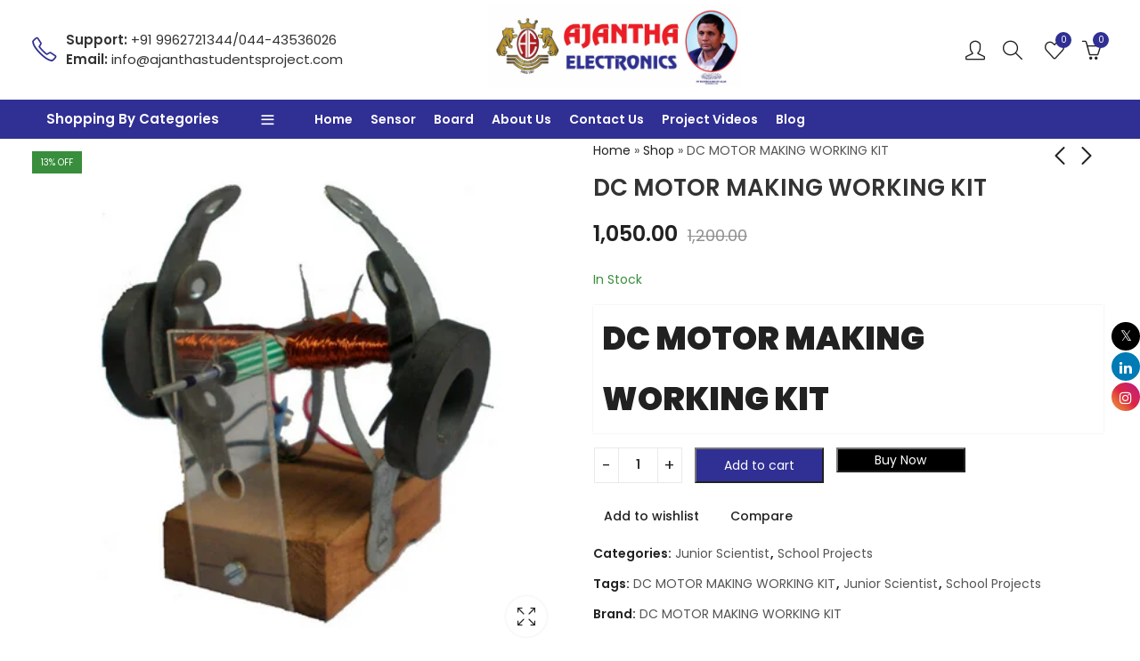

--- FILE ---
content_type: text/html; charset=UTF-8
request_url: https://ajanthastudentsproject.com/product/dc-motor-making-working-kit/
body_size: 60841
content:
<!DOCTYPE html>
<html lang="en-US">
<head>
	<meta charset="UTF-8" />
	<meta name="viewport" content="width=device-width, initial-scale=1, maximum-scale=1" />
	<link rel="profile" href="//gmpg.org/xfn/11">
						<script>document.documentElement.className = document.documentElement.className + ' yes-js js_active js'</script>
			
			<style>
			.fuse_social_icons_links {
			    display: block;
			}
			.facebook-awesome-social::before {
			    content: "\f09a" !important;
			}
			


			.awesome-social-img img {
			    position: absolute;
			    top: 50%;
			    left: 50%;
			    transform: translate(-50%,-50%);
			}

			.awesome-social-img {
			    position: relative;
			}			
			.icon_wrapper .awesome-social {
			    font-family: 'FuseAwesome' !important;
			}
			#icon_wrapper .fuse_social_icons_links .awesome-social {
			    font-family: "FuseAwesome" !important;
			    ext-rendering: auto !important;
			    -webkit-font-smoothing: antialiased !important;
			    -moz-osx-font-smoothing: grayscale !important;
			}
									
			
				#icon_wrapper{
					position: fixed;
					top: 50%;
					right: 0px;
					z-index: 99999;
				}

			
			.awesome-social

			{

            margin-top:2px;

			color: #fff !important;

			text-align: center !important;

			display: block;

			
			line-height: 34px !important;

			width: 32px !important;

			height: 32px !important;

			font-size:16px !important;

			
				border-radius:50% !important;

				
				-moz-transition: width 0.5s, height 0.5s, -webkit-transform 0.5s; /* For Safari 3.1 to 6.0 */



				-webkit-transition: width 0.5s, height 0.5s, -webkit-transform 0.5s; /* For Safari 3.1 to 6.0 */

				transition: width 0.5s, height 0.5s, transform 0.5s;



				


			}

			
			.awesome-social:hover

			{



			-webkit-transform: rotate(360deg); /* Chrome, Safari, Opera */

				transform: rotate(deg);

					-moz-transform: rotate(360deg); /* Chrome, Safari, Opera */

							-ms-transform: rotate(360deg); /* Chrome, Safari, Opera */



			}

				
			.fuse_social_icons_links

			{

			outline:0 !important;



			}

			.fuse_social_icons_links:hover{

			text-decoration:none !important;

			}

			
			.fb-awesome-social

			{

			background: #3b5998;
			border-color: #3b5998;
			
			}
			.facebook-awesome-social

			{

			background: #3b5998;
			border-color: #3b5998;
						}
			
			.fuseicon-threads.threads-awesome-social.awesome-social::before {
			    content: "\e900";
			    font-family: 'FuseCustomIcons' !important;
			    			}

			.fuseicon-threads.threads-awesome-social.awesome-social {
			    background: #000;
			}


			.tw-awesome-social

			{

			background:#00aced;
			border-color: #00aced;
			
			}
			.twitter-awesome-social

			{

			background:#000;
			border-color: #000;
			
			}
			.rss-awesome-social

			{

			background:#FA9B39;
			border-color: #FA9B39;
			
			}

			.linkedin-awesome-social

			{

			background:#007bb6;
			border-color: #007bb6;
						}

			.youtube-awesome-social

			{

			background:#bb0000;
			border-color: #bb0000;
						}

			.flickr-awesome-social

			{

			background: #ff0084;
			border-color: #ff0084;
						}

			.pinterest-awesome-social

			{

			background:#cb2027;
			border-color: #cb2027;
						}

			.stumbleupon-awesome-social

			{

			background:#f74425 ;
			border-color: #f74425;
						}

			.google-plus-awesome-social

			{

			background:#f74425 ;
			border-color: #f74425;
						}

			.instagram-awesome-social

			{

			    background: -moz-linear-gradient(45deg, #f09433 0%, #e6683c 25%, #dc2743 50%, #cc2366 75%, #bc1888 100%);
			    background: -webkit-linear-gradient(45deg, #f09433 0%,#e6683c 25%,#dc2743 50%,#cc2366 75%,#bc1888 100%);
			    background: linear-gradient(45deg, #f09433 0%,#e6683c 25%,#dc2743 50%,#cc2366 75%,#bc1888 100%);
			    filter: progid:DXImageTransform.Microsoft.gradient( startColorstr='#f09433', endColorstr='#bc1888',GradientType=1 );
			    border-color: #f09433;
					    

			}

			.tumblr-awesome-social

			{

			background: #32506d ;
			border-color: #32506d;
						}

			.vine-awesome-social

			{

			background: #00bf8f ;
			border-color: #00bf8f;
						}

            .vk-awesome-social {



            background: #45668e ;
            border-color: #45668e;
            
            }

            .soundcloud-awesome-social

                {

            background: #ff3300 ;
            border-color: #ff3300;
            
                }

                .reddit-awesome-social{



            background: #ff4500 ;
            border-color: #ff4500;

                            }

                .stack-awesome-social{



            background: #fe7a15 ;
            border-color: #fe7a15;
            
                }

                .behance-awesome-social{

            background: #1769ff ;
            border-color: #1769ff;
            
                }

                .github-awesome-social{

            background: #999999 ;
            border-color: #999999;
            


                }

                .envelope-awesome-social{

                  background: #ccc ;
 				  border-color: #ccc;                 
 				                  }

/*  Mobile */









             




			</style>

<meta name='robots' content='index, follow, max-image-preview:large, max-snippet:-1, max-video-preview:-1' />

	<!-- This site is optimized with the Yoast SEO plugin v26.8 - https://yoast.com/product/yoast-seo-wordpress/ -->
	<title>DC MOTOR MAKING WORKING KIT - Ajantha Students Project</title>
	<link rel="canonical" href="https://ajanthastudentsproject.com/product/dc-motor-making-working-kit/" />
	<meta property="og:locale" content="en_US" />
	<meta property="og:type" content="article" />
	<meta property="og:title" content="DC MOTOR MAKING WORKING KIT - Ajantha Students Project" />
	<meta property="og:url" content="https://ajanthastudentsproject.com/product/dc-motor-making-working-kit/" />
	<meta property="og:site_name" content="Ajantha Students Project" />
	<meta property="article:modified_time" content="2023-10-31T07:43:20+00:00" />
	<meta property="og:image" content="https://ajanthastudentsproject.com/wp-content/uploads/2023/10/22DC-MOTOR-MAKING-WORKING-KIT.png" />
	<meta property="og:image:width" content="450" />
	<meta property="og:image:height" content="450" />
	<meta property="og:image:type" content="image/png" />
	<meta name="twitter:card" content="summary_large_image" />
	<script type="application/ld+json" class="yoast-schema-graph">{"@context":"https://schema.org","@graph":[{"@type":"WebPage","@id":"https://ajanthastudentsproject.com/product/dc-motor-making-working-kit/","url":"https://ajanthastudentsproject.com/product/dc-motor-making-working-kit/","name":"DC MOTOR MAKING WORKING KIT - Ajantha Students Project","isPartOf":{"@id":"https://ajanthastudentsproject.com/#website"},"primaryImageOfPage":{"@id":"https://ajanthastudentsproject.com/product/dc-motor-making-working-kit/#primaryimage"},"image":{"@id":"https://ajanthastudentsproject.com/product/dc-motor-making-working-kit/#primaryimage"},"thumbnailUrl":"https://ajanthastudentsproject.com/wp-content/uploads/2023/10/22DC-MOTOR-MAKING-WORKING-KIT.png","datePublished":"2023-10-31T07:43:19+00:00","dateModified":"2023-10-31T07:43:20+00:00","breadcrumb":{"@id":"https://ajanthastudentsproject.com/product/dc-motor-making-working-kit/#breadcrumb"},"inLanguage":"en-US","potentialAction":[{"@type":"ReadAction","target":["https://ajanthastudentsproject.com/product/dc-motor-making-working-kit/"]}]},{"@type":"ImageObject","inLanguage":"en-US","@id":"https://ajanthastudentsproject.com/product/dc-motor-making-working-kit/#primaryimage","url":"https://ajanthastudentsproject.com/wp-content/uploads/2023/10/22DC-MOTOR-MAKING-WORKING-KIT.png","contentUrl":"https://ajanthastudentsproject.com/wp-content/uploads/2023/10/22DC-MOTOR-MAKING-WORKING-KIT.png","width":450,"height":450},{"@type":"BreadcrumbList","@id":"https://ajanthastudentsproject.com/product/dc-motor-making-working-kit/#breadcrumb","itemListElement":[{"@type":"ListItem","position":1,"name":"Home","item":"https://ajanthastudentsproject.com/"},{"@type":"ListItem","position":2,"name":"Shop","item":"https://ajanthastudentsproject.com/shop/"},{"@type":"ListItem","position":3,"name":"DC MOTOR MAKING WORKING KIT"}]},{"@type":"WebSite","@id":"https://ajanthastudentsproject.com/#website","url":"https://ajanthastudentsproject.com/","name":"Ajantha Students Project","description":"The best student projects in chennai","potentialAction":[{"@type":"SearchAction","target":{"@type":"EntryPoint","urlTemplate":"https://ajanthastudentsproject.com/?s={search_term_string}"},"query-input":{"@type":"PropertyValueSpecification","valueRequired":true,"valueName":"search_term_string"}}],"inLanguage":"en-US"}]}</script>
	<!-- / Yoast SEO plugin. -->


<link rel='dns-prefetch' href='//www.googletagmanager.com' />
<link rel='dns-prefetch' href='//fonts.googleapis.com' />
<link rel='preconnect' href='https://fonts.gstatic.com' crossorigin />
<link rel="alternate" type="application/rss+xml" title="Ajantha Students Project &raquo; Feed" href="https://ajanthastudentsproject.com/feed/" />
<link rel="alternate" type="application/rss+xml" title="Ajantha Students Project &raquo; Comments Feed" href="https://ajanthastudentsproject.com/comments/feed/" />
	
			<meta name="theme-color" content="#FFFFFF">
		<link rel="alternate" type="application/rss+xml" title="Ajantha Students Project &raquo; DC MOTOR MAKING WORKING KIT Comments Feed" href="https://ajanthastudentsproject.com/product/dc-motor-making-working-kit/feed/" />
<link rel="alternate" title="oEmbed (JSON)" type="application/json+oembed" href="https://ajanthastudentsproject.com/wp-json/oembed/1.0/embed?url=https%3A%2F%2Fajanthastudentsproject.com%2Fproduct%2Fdc-motor-making-working-kit%2F" />
<link rel="alternate" title="oEmbed (XML)" type="text/xml+oembed" href="https://ajanthastudentsproject.com/wp-json/oembed/1.0/embed?url=https%3A%2F%2Fajanthastudentsproject.com%2Fproduct%2Fdc-motor-making-working-kit%2F&#038;format=xml" />
<style id='wp-img-auto-sizes-contain-inline-css' type='text/css'>
img:is([sizes=auto i],[sizes^="auto," i]){contain-intrinsic-size:3000px 1500px}
/*# sourceURL=wp-img-auto-sizes-contain-inline-css */
</style>

<style id='wp-emoji-styles-inline-css' type='text/css'>

	img.wp-smiley, img.emoji {
		display: inline !important;
		border: none !important;
		box-shadow: none !important;
		height: 1em !important;
		width: 1em !important;
		margin: 0 0.07em !important;
		vertical-align: -0.1em !important;
		background: none !important;
		padding: 0 !important;
	}
/*# sourceURL=wp-emoji-styles-inline-css */
</style>
<style id='classic-theme-styles-inline-css' type='text/css'>
/*! This file is auto-generated */
.wp-block-button__link{color:#fff;background-color:#32373c;border-radius:9999px;box-shadow:none;text-decoration:none;padding:calc(.667em + 2px) calc(1.333em + 2px);font-size:1.125em}.wp-block-file__button{background:#32373c;color:#fff;text-decoration:none}
/*# sourceURL=/wp-includes/css/classic-themes.min.css */
</style>
<style id='global-styles-inline-css' type='text/css'>
:root{--wp--preset--aspect-ratio--square: 1;--wp--preset--aspect-ratio--4-3: 4/3;--wp--preset--aspect-ratio--3-4: 3/4;--wp--preset--aspect-ratio--3-2: 3/2;--wp--preset--aspect-ratio--2-3: 2/3;--wp--preset--aspect-ratio--16-9: 16/9;--wp--preset--aspect-ratio--9-16: 9/16;--wp--preset--color--black: #000000;--wp--preset--color--cyan-bluish-gray: #abb8c3;--wp--preset--color--white: #ffffff;--wp--preset--color--pale-pink: #f78da7;--wp--preset--color--vivid-red: #cf2e2e;--wp--preset--color--luminous-vivid-orange: #ff6900;--wp--preset--color--luminous-vivid-amber: #fcb900;--wp--preset--color--light-green-cyan: #7bdcb5;--wp--preset--color--vivid-green-cyan: #00d084;--wp--preset--color--pale-cyan-blue: #8ed1fc;--wp--preset--color--vivid-cyan-blue: #0693e3;--wp--preset--color--vivid-purple: #9b51e0;--wp--preset--gradient--vivid-cyan-blue-to-vivid-purple: linear-gradient(135deg,rgb(6,147,227) 0%,rgb(155,81,224) 100%);--wp--preset--gradient--light-green-cyan-to-vivid-green-cyan: linear-gradient(135deg,rgb(122,220,180) 0%,rgb(0,208,130) 100%);--wp--preset--gradient--luminous-vivid-amber-to-luminous-vivid-orange: linear-gradient(135deg,rgb(252,185,0) 0%,rgb(255,105,0) 100%);--wp--preset--gradient--luminous-vivid-orange-to-vivid-red: linear-gradient(135deg,rgb(255,105,0) 0%,rgb(207,46,46) 100%);--wp--preset--gradient--very-light-gray-to-cyan-bluish-gray: linear-gradient(135deg,rgb(238,238,238) 0%,rgb(169,184,195) 100%);--wp--preset--gradient--cool-to-warm-spectrum: linear-gradient(135deg,rgb(74,234,220) 0%,rgb(151,120,209) 20%,rgb(207,42,186) 40%,rgb(238,44,130) 60%,rgb(251,105,98) 80%,rgb(254,248,76) 100%);--wp--preset--gradient--blush-light-purple: linear-gradient(135deg,rgb(255,206,236) 0%,rgb(152,150,240) 100%);--wp--preset--gradient--blush-bordeaux: linear-gradient(135deg,rgb(254,205,165) 0%,rgb(254,45,45) 50%,rgb(107,0,62) 100%);--wp--preset--gradient--luminous-dusk: linear-gradient(135deg,rgb(255,203,112) 0%,rgb(199,81,192) 50%,rgb(65,88,208) 100%);--wp--preset--gradient--pale-ocean: linear-gradient(135deg,rgb(255,245,203) 0%,rgb(182,227,212) 50%,rgb(51,167,181) 100%);--wp--preset--gradient--electric-grass: linear-gradient(135deg,rgb(202,248,128) 0%,rgb(113,206,126) 100%);--wp--preset--gradient--midnight: linear-gradient(135deg,rgb(2,3,129) 0%,rgb(40,116,252) 100%);--wp--preset--font-size--small: 13px;--wp--preset--font-size--medium: 20px;--wp--preset--font-size--large: 36px;--wp--preset--font-size--x-large: 42px;--wp--preset--spacing--20: 0.44rem;--wp--preset--spacing--30: 0.67rem;--wp--preset--spacing--40: 1rem;--wp--preset--spacing--50: 1.5rem;--wp--preset--spacing--60: 2.25rem;--wp--preset--spacing--70: 3.38rem;--wp--preset--spacing--80: 5.06rem;--wp--preset--shadow--natural: 6px 6px 9px rgba(0, 0, 0, 0.2);--wp--preset--shadow--deep: 12px 12px 50px rgba(0, 0, 0, 0.4);--wp--preset--shadow--sharp: 6px 6px 0px rgba(0, 0, 0, 0.2);--wp--preset--shadow--outlined: 6px 6px 0px -3px rgb(255, 255, 255), 6px 6px rgb(0, 0, 0);--wp--preset--shadow--crisp: 6px 6px 0px rgb(0, 0, 0);}:where(.is-layout-flex){gap: 0.5em;}:where(.is-layout-grid){gap: 0.5em;}body .is-layout-flex{display: flex;}.is-layout-flex{flex-wrap: wrap;align-items: center;}.is-layout-flex > :is(*, div){margin: 0;}body .is-layout-grid{display: grid;}.is-layout-grid > :is(*, div){margin: 0;}:where(.wp-block-columns.is-layout-flex){gap: 2em;}:where(.wp-block-columns.is-layout-grid){gap: 2em;}:where(.wp-block-post-template.is-layout-flex){gap: 1.25em;}:where(.wp-block-post-template.is-layout-grid){gap: 1.25em;}.has-black-color{color: var(--wp--preset--color--black) !important;}.has-cyan-bluish-gray-color{color: var(--wp--preset--color--cyan-bluish-gray) !important;}.has-white-color{color: var(--wp--preset--color--white) !important;}.has-pale-pink-color{color: var(--wp--preset--color--pale-pink) !important;}.has-vivid-red-color{color: var(--wp--preset--color--vivid-red) !important;}.has-luminous-vivid-orange-color{color: var(--wp--preset--color--luminous-vivid-orange) !important;}.has-luminous-vivid-amber-color{color: var(--wp--preset--color--luminous-vivid-amber) !important;}.has-light-green-cyan-color{color: var(--wp--preset--color--light-green-cyan) !important;}.has-vivid-green-cyan-color{color: var(--wp--preset--color--vivid-green-cyan) !important;}.has-pale-cyan-blue-color{color: var(--wp--preset--color--pale-cyan-blue) !important;}.has-vivid-cyan-blue-color{color: var(--wp--preset--color--vivid-cyan-blue) !important;}.has-vivid-purple-color{color: var(--wp--preset--color--vivid-purple) !important;}.has-black-background-color{background-color: var(--wp--preset--color--black) !important;}.has-cyan-bluish-gray-background-color{background-color: var(--wp--preset--color--cyan-bluish-gray) !important;}.has-white-background-color{background-color: var(--wp--preset--color--white) !important;}.has-pale-pink-background-color{background-color: var(--wp--preset--color--pale-pink) !important;}.has-vivid-red-background-color{background-color: var(--wp--preset--color--vivid-red) !important;}.has-luminous-vivid-orange-background-color{background-color: var(--wp--preset--color--luminous-vivid-orange) !important;}.has-luminous-vivid-amber-background-color{background-color: var(--wp--preset--color--luminous-vivid-amber) !important;}.has-light-green-cyan-background-color{background-color: var(--wp--preset--color--light-green-cyan) !important;}.has-vivid-green-cyan-background-color{background-color: var(--wp--preset--color--vivid-green-cyan) !important;}.has-pale-cyan-blue-background-color{background-color: var(--wp--preset--color--pale-cyan-blue) !important;}.has-vivid-cyan-blue-background-color{background-color: var(--wp--preset--color--vivid-cyan-blue) !important;}.has-vivid-purple-background-color{background-color: var(--wp--preset--color--vivid-purple) !important;}.has-black-border-color{border-color: var(--wp--preset--color--black) !important;}.has-cyan-bluish-gray-border-color{border-color: var(--wp--preset--color--cyan-bluish-gray) !important;}.has-white-border-color{border-color: var(--wp--preset--color--white) !important;}.has-pale-pink-border-color{border-color: var(--wp--preset--color--pale-pink) !important;}.has-vivid-red-border-color{border-color: var(--wp--preset--color--vivid-red) !important;}.has-luminous-vivid-orange-border-color{border-color: var(--wp--preset--color--luminous-vivid-orange) !important;}.has-luminous-vivid-amber-border-color{border-color: var(--wp--preset--color--luminous-vivid-amber) !important;}.has-light-green-cyan-border-color{border-color: var(--wp--preset--color--light-green-cyan) !important;}.has-vivid-green-cyan-border-color{border-color: var(--wp--preset--color--vivid-green-cyan) !important;}.has-pale-cyan-blue-border-color{border-color: var(--wp--preset--color--pale-cyan-blue) !important;}.has-vivid-cyan-blue-border-color{border-color: var(--wp--preset--color--vivid-cyan-blue) !important;}.has-vivid-purple-border-color{border-color: var(--wp--preset--color--vivid-purple) !important;}.has-vivid-cyan-blue-to-vivid-purple-gradient-background{background: var(--wp--preset--gradient--vivid-cyan-blue-to-vivid-purple) !important;}.has-light-green-cyan-to-vivid-green-cyan-gradient-background{background: var(--wp--preset--gradient--light-green-cyan-to-vivid-green-cyan) !important;}.has-luminous-vivid-amber-to-luminous-vivid-orange-gradient-background{background: var(--wp--preset--gradient--luminous-vivid-amber-to-luminous-vivid-orange) !important;}.has-luminous-vivid-orange-to-vivid-red-gradient-background{background: var(--wp--preset--gradient--luminous-vivid-orange-to-vivid-red) !important;}.has-very-light-gray-to-cyan-bluish-gray-gradient-background{background: var(--wp--preset--gradient--very-light-gray-to-cyan-bluish-gray) !important;}.has-cool-to-warm-spectrum-gradient-background{background: var(--wp--preset--gradient--cool-to-warm-spectrum) !important;}.has-blush-light-purple-gradient-background{background: var(--wp--preset--gradient--blush-light-purple) !important;}.has-blush-bordeaux-gradient-background{background: var(--wp--preset--gradient--blush-bordeaux) !important;}.has-luminous-dusk-gradient-background{background: var(--wp--preset--gradient--luminous-dusk) !important;}.has-pale-ocean-gradient-background{background: var(--wp--preset--gradient--pale-ocean) !important;}.has-electric-grass-gradient-background{background: var(--wp--preset--gradient--electric-grass) !important;}.has-midnight-gradient-background{background: var(--wp--preset--gradient--midnight) !important;}.has-small-font-size{font-size: var(--wp--preset--font-size--small) !important;}.has-medium-font-size{font-size: var(--wp--preset--font-size--medium) !important;}.has-large-font-size{font-size: var(--wp--preset--font-size--large) !important;}.has-x-large-font-size{font-size: var(--wp--preset--font-size--x-large) !important;}
:where(.wp-block-post-template.is-layout-flex){gap: 1.25em;}:where(.wp-block-post-template.is-layout-grid){gap: 1.25em;}
:where(.wp-block-term-template.is-layout-flex){gap: 1.25em;}:where(.wp-block-term-template.is-layout-grid){gap: 1.25em;}
:where(.wp-block-columns.is-layout-flex){gap: 2em;}:where(.wp-block-columns.is-layout-grid){gap: 2em;}
:root :where(.wp-block-pullquote){font-size: 1.5em;line-height: 1.6;}
/*# sourceURL=global-styles-inline-css */
</style>
<link rel='stylesheet' id='contact-form-7-css' href='https://ajanthastudentsproject.com/wp-content/plugins/contact-form-7/includes/css/styles.css?ver=6.1.4' type='text/css' media='all' />
<link rel='stylesheet' id='redux-extendify-styles-css' href='https://ajanthastudentsproject.com/wp-content/plugins/fuse-social-floating-sidebar/framework/redux-core/assets/css/extendify-utilities.css?ver=4.4.0' type='text/css' media='all' />
<link rel='stylesheet' id='fuse-awesome-css' href='https://ajanthastudentsproject.com/wp-content/plugins/fuse-social-floating-sidebar/inc/font-awesome/css/font-awesome.min.css?ver=5.4.12' type='text/css' media='all' />
<link rel='stylesheet' id='photoswipe-css' href='https://ajanthastudentsproject.com/wp-content/plugins/woocommerce/assets/css/photoswipe/photoswipe.min.css?ver=10.4.3' type='text/css' media='all' />
<link rel='stylesheet' id='photoswipe-default-skin-css' href='https://ajanthastudentsproject.com/wp-content/plugins/woocommerce/assets/css/photoswipe/default-skin/default-skin.min.css?ver=10.4.3' type='text/css' media='all' />
<style id='woocommerce-inline-inline-css' type='text/css'>
.woocommerce form .form-row .required { visibility: visible; }
/*# sourceURL=woocommerce-inline-inline-css */
</style>
<link rel='stylesheet' id='brands-styles-css' href='https://ajanthastudentsproject.com/wp-content/plugins/woocommerce/assets/css/brands.css?ver=10.4.3' type='text/css' media='all' />
<link rel='stylesheet' id='jquery-fixedheadertable-style-css' href='https://ajanthastudentsproject.com/wp-content/plugins/yith-woocommerce-compare/assets/css/jquery.dataTables.css?ver=1.10.18' type='text/css' media='all' />
<link rel='stylesheet' id='yith_woocompare_page-css' href='https://ajanthastudentsproject.com/wp-content/plugins/yith-woocommerce-compare/assets/css/compare.css?ver=3.7.0' type='text/css' media='all' />
<link rel='stylesheet' id='yith-woocompare-widget-css' href='https://ajanthastudentsproject.com/wp-content/plugins/yith-woocommerce-compare/assets/css/widget.css?ver=3.7.0' type='text/css' media='all' />
<link rel='stylesheet' id='elementor-frontend-css' href='https://ajanthastudentsproject.com/wp-content/plugins/elementor/assets/css/frontend.min.css?ver=3.34.3' type='text/css' media='all' />
<link rel='stylesheet' id='elementor-post-7-css' href='https://ajanthastudentsproject.com/wp-content/uploads/elementor/css/post-7.css?ver=1769465314' type='text/css' media='all' />
<link rel='stylesheet' id='font-awesome-5-all-css' href='https://ajanthastudentsproject.com/wp-content/plugins/elementor/assets/lib/font-awesome/css/all.min.css?ver=4.11.65' type='text/css' media='all' />
<link rel='stylesheet' id='font-awesome-4-shim-css' href='https://ajanthastudentsproject.com/wp-content/plugins/elementor/assets/lib/font-awesome/css/v4-shims.min.css?ver=3.34.3' type='text/css' media='all' />
<link rel='stylesheet' id='ekit-widget-styles-css' href='https://ajanthastudentsproject.com/wp-content/plugins/elementskit-lite/widgets/init/assets/css/widget-styles.css?ver=3.7.8' type='text/css' media='all' />
<link rel='stylesheet' id='ekit-responsive-css' href='https://ajanthastudentsproject.com/wp-content/plugins/elementskit-lite/widgets/init/assets/css/responsive.css?ver=3.7.8' type='text/css' media='all' />
<link rel='stylesheet' id='pressmart-style-css' href='https://ajanthastudentsproject.com/wp-content/themes/pressmart/style.css?ver=1.2.21' type='text/css' media='all' />
<link rel='stylesheet' id='bootstrap-grid-css' href='https://ajanthastudentsproject.com/wp-content/themes/pressmart/assets/css/bootstrap-grid.css?ver=4.1.3' type='text/css' media='all' />
<link rel='stylesheet' id='presslayouts-font-css' href='https://ajanthastudentsproject.com/wp-content/themes/pressmart/assets/css/presslayouts-font.css?ver=1.0' type='text/css' media='all' />
<link rel='stylesheet' id='pressmart-woocommerce-css' href='https://ajanthastudentsproject.com/wp-content/themes/pressmart/assets/css/woocommerce.css?ver=6.9' type='text/css' media='all' />
<link rel='stylesheet' id='owl-carousel-css' href='https://ajanthastudentsproject.com/wp-content/themes/pressmart/assets/css/owl.carousel.min.css?ver=2.3.4' type='text/css' media='all' />
<link rel='stylesheet' id='slick-css' href='https://ajanthastudentsproject.com/wp-content/themes/pressmart/assets/css/slick.css?ver=1.9.0' type='text/css' media='all' />
<link rel='stylesheet' id='magnific-popup-css' href='https://ajanthastudentsproject.com/wp-content/themes/pressmart/assets/css/magnific-popup.css?ver=1.1.0' type='text/css' media='all' />
<link rel='stylesheet' id='animate-css' href='https://ajanthastudentsproject.com/wp-content/themes/pressmart/assets/css/animate.min.css?ver=3.7.2' type='text/css' media='all' />
<link rel='stylesheet' id='pressmart-base-css' href='https://ajanthastudentsproject.com/wp-content/themes/pressmart/assets/css/theme.css?ver=1.2.21' type='text/css' media='all' />
<style id='pressmart-base-inline-css' type='text/css'>
:root {--site-primary-font: Poppins,Arial,Helvetica,sans-serif;--site-secondary-font: Satisfy,Arial,Helvetica,sans-serif;--site-font-size: 14px;--site-line-height: 1.9;--primary-color: #302f94;--primary-inverse-color: #FFFFFF;--secondary-color: #333333;--secondary-inverse-color: #FFFFFF;--site-text-color: #545454;--site-hover-background-color: #F8F8F8;--site-body-background: #ffffff;--site-link-color: #212121;--site-link-hover-color: #302f94;--site-border-top: 1px solid #e9e9e9;--site-border-right: 1px solid #e9e9e9;--site-border-bottom: 1px solid #e9e9e9;--site-border-left: 1px solid #e9e9e9;--site-border-color: #e9e9e9;--site-border-radius: 0;--site-input-background: #ffffff;--site-input-color: #545454;--site-product-price-color: #212121;--site-product-sale-price-color: #212121;--site-grid-gap: 10px;}.pressmart-font-primary{font-family: Poppins,Arial,Helvetica,sans-serif;}.pressmart-font-secondary{font-family: Satisfy,Arial,Helvetica,sans-serif;}.wrapper-boxed .site-wrapper,.wrapper-boxed .site-header > div[class*="header-"] {max-width:1820px;}.container,.elementor-section.elementor-section-boxed > .elementor-container {max-width:1820px;}.row,.products.product-style-4.grid-view .product-buttons-variations,.woocommerce-cart-wrapper,.woocommerce .col2-set,.woocommerce-page .col2-set {margin-left: -10px;margin-right: -10px;}.container,.container-fluid,.col,.col-1,.col-10,.col-11,.col-12,.col-2,.col-3,.col-4,.col-5,.col-6,.col-7,.col-8,.col-9,.col-auto,.col-lg,.col-lg-1,.col-lg-10,.col-lg-11,.col-lg-12,.col-lg-2,.col-lg-3,.col-lg-4,.col-lg-5,.col-lg-6,.col-lg-7,.col-lg-8,.col-lg-9,.col-lg-auto,.col-md,.col-md-1,.col-md-10,.col-md-11,.col-md-12,.col-md-2,.col-md-3,.col-md-4,.col-md-5,.col-md-6,.col-md-7,.col-md-8,.col-md-9,.col-md-auto,.col-sm,.col-sm-1,.col-sm-10,.col-sm-11,.col-sm-12,.col-sm-2,.col-sm-3,.col-sm-4,.col-sm-5,.col-sm-6,.col-sm-7,.col-sm-8,.col-sm-9,.col-sm-auto,.col-xl,.col-xl-1,.col-xl-10,.col-xl-11,.col-xl-12,.col-xl-2,.col-xl-3,.col-xl-4,.col-xl-5,.col-xl-6,.col-xl-7,.col-xl-8,.col-xl-9,.col-xl-auto {padding-right: 10px;padding-left: 10px;}.products:not(.product-style-4).grid-view .product-variations,.woocommerce .pressmart-bought-together-products div.product,.pressmart-filter-widgets .widget,select.dokan-form-control,.woocommerce-cart-form,.cart-collaterals,.woocommerce .col2-set .col-1,.woocommerce-page .col2-set .col-1,.woocommerce .col2-set .col-2,.woocommerce-page .col2-set .col-2,.pressmart-blog-carousel article,.pressmart-portfolio-carousel.portfolio-style-1 article,.pressmart-product-categories-thumbnails .owl-carousel .product-category,.pressmart-banners-carousel .pressmart-banner,.pressmart-team .pressmart-team-member,.pressmart-testimonials .testimonial,.pressmart-product-brands .product-brand,.pressmart-dokan-vendors .pressmart-single-vendor,.pressmart-wc-vendors .pressmart-single-vendor,.pressmart-wcfm-vendors .pressmart-single-vendor {padding-right: 10px;padding-left: 10px;}.elementor-column-gap-default > .elementor-column > .elementor-element-populated,.products div.product .product-wrapper,.categories-sub-categories-box .products.pressmart-carousel .owl-stage-outer.overlay,.categories-sub-categories-vertical .products.pressmart-carousel .owl-stage-outer.overlay,.products-with-banner .banner-image,.pressmart-product-categories .banner-image {padding: 10px;}.products.product-style-4.grid-view .product-buttons-variations {padding-left: 10px;padding-right: 10px;padding-bottom: 10px;}.categories-sub-categories-box .products.pressmart-carousel .owl-stage-outer.overlay,.categories-sub-categories-vertical .products.pressmart-carousel .owl-stage-outer.overlay{margin: -10px;}.products:not(.product-style-4).grid-view .product-variations {left: -10px;right: -10px;}elementor-widget:not(:last-child){margin-bottom: 20px;}.pressmart-site-preloader {background-color:#b8690d;background-image: url();}.header-logo .logo,.header-logo .logo-light{max-width:250px;}.header-logo .mobile-logo{max-width:120px;}@media (max-width:1024px){.header-logo .logo,.header-logo .logo-light,.header-logo .mobile-logo {max-width:120px;}}body{color: #545454;}select option,.pressmart-ajax-search .search-field,.pressmart-ajax-search .product_cat,.header-cart .widget_shopping_cart,.products .product-cats a,.products .woocommerce-loop-category__title .product-count,.woocommerce div.product .pressmart-breadcrumb,.woocommerce div.product .pressmart-breadcrumb a,.product_meta > span span,.product_meta > span a,.multi-step-checkout .panel-heading,.pressmart-tabs.tabs-classic .nav-tabs .nav-link,.pressmart-tour.tour-classic .nav-tabs .nav-link,.pressmart-accordion[class*="accordion-icon-"] .card-title a:after,.woocommerce table.wishlist_table tr td.product-remove a:before,.owl-carousel .owl-nav button[class*="owl-"]:before,.slick-slider button.slick-arrow:before,.pressmart-mobile-menu ul.mobile-main-menu li.menu-item-has-children > .menu-toggle {color: #545454;}a,label,thead th,.pressmart-dropdown ul.sub-dropdown li a,div[class*="wpml-ls-legacy-dropdown"] .wpml-ls-sub-menu a,div[class*="wcml-dropdown"] .wcml-cs-submenu li a,.woocommerce-currency-switcher-form .dd-options a.dd-option,.header-topbar ul li li a,.header-topbar ul li li a:not([href]):not([tabindex]),.header-myaccount .myaccount-items li a,.search-results-wrapper .autocomplete-suggestions,.trending-search-wrap,.pressmart-ajax-search .trending-search-wrap ul li a,.trending-search-wrap .recent-search-title,.trending-search-wrap .trending-title,.header-cart .widget_shopping_cart a:not(.wc-forward),.format-link .entry-content a,.woocommerce .widget_price_filter .price_label span,.woocommerce-or-login-with,.products-header .product-show span,.rating-histogram .rating-star,.whishlist-button a:before,.product-buttons a.compare:before,.woocommerce div.summary a.compare,.woocommerce div.summary .countdown-box .product-countdown > span span,.woocommerce div.summary .price-summary span,.woocommerce div.summary .product-offers-list .product-offer-item,.woocommerce div.summary .woocommerce-product-details__short-description > span,div.summary form.cart .reset_variations,.pressmart-deliver-return,.pressmart-ask-questions,.pressmart-delivery-label,.product-visitor-count,.pressmart-product-trust-badge legend,.pressmart-product-policy legend,.woocommerce div.summary .product_meta > span,.woocommerce div.summary > .product-share .share-label,.quantity input[type="button"],.woocommerce div.summary-inner > .product-share .share-label,.woocommerce div.summary .items-total-price-button .item-price,.woocommerce div.summary .items-total-price-button .items-price,.woocommerce div.summary .items-total-price-button .total-price,.woocommerce-tabs .woocommerce-Tabs-panel--seller ul li span:not(.details),.single-product-page > .pressmart-bought-together-products .items-total-price-button .item-price,.single-product-page > .pressmart-bought-together-products .items-total-price-button .items-price,.single-product-page > .pressmart-bought-together-products .items-total-price-button .total-price ,.single-product-page > .woocommerce-tabs .items-total-price-button .item-price,.single-product-page > .woocommerce-tabs .items-total-price-button .items-price,.single-product-page > .woocommerce-tabs .items-total-price-button .total-price,.woocommerce-cart .cart-totals .cart_totals tr th,.wcppec-checkout-buttons__separator,.multi-step-checkout .user-info span:last-child,.tabs-layout.tabs-normal .nav-tabs .nav-item.show .nav-link,.tabs-layout.tabs-normal .nav-tabs .nav-link.active,.pressmart-tabs.tabs-classic .nav-tabs .nav-link.active,.pressmart-tour.tour-classic .nav-tabs .nav-link.active,.pressmart-accordion.accordion-outline .card-header a,.pressmart-accordion.accordion-outline .card-header a:after,.pressmart-accordion.accordion-pills .card-header a,.wishlist_table .product-price,.mfp-close-btn-in .mfp-close,.woocommerce ul.cart_list li span.amount,.woocommerce ul.product_list_widget li span.amount,.gallery-caption,.post-share .post-meta-label,.pressmart-mobile-menu ul.mobile-main-menu li > a {color: #212121;}a:hover,.header-topbar .header-col ul li li:hover a,.header-myaccount .myaccount-items li:hover a,.header-myaccount .myaccount-items li i,.pressmart-ajax-search .trending-search-wrap ul li:hover a,.header-cart .widget_shopping_cart a:not(.wc-forward):hover,.pressmart-mobile-menu ul.mobile-main-menu li > a:hover,.pressmart-mobile-menu ul.mobile-main-menu li.active > a,.mobile-topbar-wrapper span a:hover,.pressmart-chekout-steps li.current > *,.entry-meta a:hover,.entry-meta span:hover,.entry-meta .post-share:hover,.woocommerce div.summary a.compare:hover,div.summary form.cart .reset_variations:hover.format-link .entry-content a:hover,.products .product-cats a:hover,.whishlist-button a:hover:before,.product-buttons a.compare:hover:before {color: #302f94;}.primary-color {color: #302f94;}.primary-bg-color {background-color: #302f94;color: #FFFFFF;}.secondary-color {color: #333333;}.secondary-bg-color {background-color: #333333;color: #FFFFFF;}.ajax-search-style-3 .search-submit,.ajax-search-style-4 .search-submit,.customer-support::before,.pressmart-pagination .next,.pressmart-pagination .prev,.woocommerce-pagination .next,.woocommerce-pagination .prev,.entry-post .post-highlight,.read-more-btn,.read-more-button-fill .read-more-btn .more-link,.post-navigation a:hover .nav-title,.nav-archive:hover a,blockquote cite,blockquote cite a,.comment-reply-link,.pressmart-social.style-2 a:hover,.tag-social-share .single-tags a,.widget .maxlist-more a,.widget_calendar tbody td a,.widget_calendar tfoot td a,.widget-area .pressmart-widget-testimonial .quote-content:before,.portfolio-post-loop .categories,.portfolio-post-loop .categories a,.woocommerce form .woocommerce-rememberme-lost_password label,.woocommerce form .woocommerce-rememberme-lost_password a,.woocommerce-new-signup .button,.widget_shopping_cart .total .amount,.products-header .pressmart-product-off-canvas-btn,.products-header .products-view a.active,.products .product-wrapper:hover .product-title a,.woocommerce div.product .pressmart-breadcrumb a:hover,.woocommerce div.summary .countdown-box .product-countdown > span,.woocommerce div.product div.summary .sold-by a,.pressmart-product-policy .policy-item-icon:before,.woocommerce-tabs .woocommerce-Tabs-panel--seller ul li.seller-name span.details a,.products .product-category.category-style-1:hover .woocommerce-loop-category__title a,.woocommerce div.summary .product-term-text,.tab-content-wrap .accordion-title.open,.tab-content-wrap .accordion-title.open:after,table.shop_table td .amount,.woocommerce-cart .cart-totals .shipping-calculator-button,.woocommerce-MyAccount-navigation li a::before,.woocommerce-account .addresses .title .edit,.woocommerce-Pagination a.button,.woocommerce table.my_account_orders .woocommerce-orders-table__cell-order-number a,.woocommerce-checkout .woocommerce-info .showcoupon,.multi-step-checkout .panel.completed .panel-title:after,.multi-step-checkout .panel-title .step-numner,.multi-step-checkout .logged-in-user-info .user-logout,.multi-step-checkout .panel-heading .edit-action,.pressmart-testimonials.image-middle-center .testimonial-description:before,.pressmart-testimonials.image-middle-center .testimonial-description:after,.pressmart-element .view-all-btn a,.products-and-categories-box .section-title h3,.categories-sub-categories-box .sub-categories-content .show-all-cate a,.categories-sub-categories-vertical .show-all-cate a,.pressmart-tabs.tabs-outline .nav-tabs .nav-link.active,.pressmart-tour.tour-outline .nav-tabs .nav-link.active,.pressmart-accordion.accordion-outline .card-header a:not(.collapsed),.pressmart-accordion.accordion-outline .card-header a:not(.collapsed):after,.pressmart-button .btn-style-outline.btn-color-primary,.pressmart-button .btn-style-link.btn-color-primary,.mobile-nav-tabs li.active,.newsletter-form input[type="checkbox"]:before{color: #302f94;}.primary-inverse-color{color: #FFFFFF;}.header-cart-count,.header-wishlist-count,.header-compare-count,input[type="checkbox"]::before,.news .news-title,.entry-date,.page-numbers.current,.page-links > span.current .page-number,.read-more-button .read-more-btn .more-link,.read-more-button-fill .read-more-btn .more-link:hover,.format-link .entry-link a,.format-link .entry-link:before,.format-quote .entry-quote:before,.format-quote .entry-quote:after,.format-quote .entry-quote,.format-quote .entry-quote .quote-author a,.tag-social-share .single-tags a:hover,.widget .tagcloud a:hover,.widget .tagcloud a:focus,.widget.widget_tag_cloud a:hover,.widget.widget_tag_cloud a:focus,.widget_calendar .wp-calendar-table caption,.wp_widget_tag_cloud a:hover,.wp_widget_tag_cloud a:focus,.pressmart-back-to-top,.pressmart-posts-lists .post-categories a,.pressmart-recent-posts .post-categories a,.widget.widget_layered_nav li.chosen a:after,.widget.widget_rating_filter li.chosen a:after,.filter-categories a.active,.portfolio-post-loop .action-icon a:before,.portfolio-style-2 .portfolio-post-loop .entry-content-wrapper .categories,.portfolio-style-2 .portfolio-post-loop .entry-content-wrapper a,.portfolio-style-3 .portfolio-post-loop .entry-content-wrapper .categories,.portfolio-style-3 .portfolio-post-loop .entry-content-wrapper a,.customer-login-left,.customer-signup-left,.customer-login-left h2,.customer-signup-left h2,.products .product-image .quickview-button a,.products .product .product-countdown > span,.products .product .product-countdown > span > span,.pressmart-hot-deal-products .pressmart-deal-date,.woocommerce div.product div.images .woocommerce-product-gallery__trigger:hover,.woocommerce-product-gallery .single-product-images-btns a:hover,.woocommerce-account .user-info .display-name,.multi-step-checkout .panel.active .panel-heading,.multi-step-checkout .checkout-next-step a,.pressmart-team.image-top-with-box .color-scheme-inherit .member-info,.pressmart-team.image-top-with-box-2 .color-scheme-inherit .member-info,.pressmart-team.image-top-with-box .color-scheme-inherit .member-info h3,.pressmart-team.image-top-with-box-2 .color-scheme-inherit .member-info h3,.pressmart-team .color-scheme-inherit .member-social a,.pressmart-team.image-middle-swap-box .color-scheme-inherit .flip-front,.pressmart-team.image-middle-swap-box .color-scheme-inherit .flip-front h3,.pressmart-team.image-middle-swap-box .color-scheme-inherit .member-info,.pressmart-team.image-middle-swap-box .color-scheme-inherit .member-info h3,.pressmart-team.image-bottom-overlay .color-scheme-inherit .member-info.pressmart-team.image-bottom-overlay .color-scheme-inherit .member-info h3,.pressmart-tabs.tabs-pills .nav-tabs .nav-link.active,.pressmart-tour.tour-pills .nav-tabs .nav-link.active,.pressmart-accordion.accordion-pills .card-header a:not(.collapsed),.pressmart-accordion.accordion-pills .card-header a:not(.collapsed):after,.progress-bar,.pressmart-social.icons-theme-colour a:hover i,.slick-slider .slick-arrow:hover,.pressmart-button .btn-style-outline.btn-color-primary:hover,div#yith-wcwl-popup-message{color: #FFFFFF;}.woocommerce-new-signup .button,.pressmart-video-player .video-play-btn,.mobile-nav-tabs li.active{background-color: #FFFFFF;}.primary-background-color{background-color: #302f94;}.header-cart-count,.header-wishlist-count,.header-compare-count,.owl-carousel .owl-dots .owl-dot.active span,input[type="radio"]::before,input[type="checkbox"]::before,.news .news-title,.page-numbers.current,.entry-date,.page-links > span.current .page-number,.read-more-button .read-more-btn .more-link,.read-more-button-fill .read-more-btn .more-link:hover,.format-link .entry-link,.format-quote .entry-quote,.tag-social-share .single-tags a:hover,.related.posts > h3:after,.related.portfolios > h3:after,.comment-respond > h3:after,.comments-area > h3:after,.portfolio-entry-summary h3:after,.widget-title-bordered-short .widget-title::before,.widget-title-bordered-full .widget-title::before,.widget .tagcloud a:hover,.widget .tagcloud a:focus,.widget_calendar .wp-calendar-table caption,.widget.widget_tag_cloud a:hover,.widget.widget_tag_cloud a:focus,.wp_widget_tag_cloud a:hover,.wp_widget_tag_cloud a:focus,.pressmart-back-to-top,.pressmart-posts-lists .post-categories a,.pressmart-recent-posts .post-categories a,.woocommerce .widget_price_filter .ui-slider .ui-slider-range,.woocommerce .widget_price_filter .ui-slider .ui-slider-handle,.widget.widget_layered_nav li.chosen a:before,.widget.widget_rating_filter li.chosen a:before,.filter-categories a.active,.portfolio-post-loop .action-icon a:before,.customer-login-left,.customer-signup-left,.products .product-image .quickview-button,.products .product .product-countdown > span,.woocommerce div.product div.images .woocommerce-product-gallery__trigger:hover,.woocommerce-product-gallery .single-product-images-btns a:hover,.tabs-layout .tabs li:after,section.related > h2::after,section.upsells > h2::after,div.cross-sells > h2::after,section.recently-viewed > h2::after,.woocommerce-account .pressmart-user-profile,.multi-step-checkout .panel.active .panel-heading,.pressmart-countdown.countdown-box .product-countdown > span,.pressmart-hot-deal-products .pressmart-deal-date,.pressmart-hot-deal-products .progress-bar,.tabs-layout.tabs-line .nav-tabs .nav-link::after,.pressmart-team.image-top-with-box-2 .member-info,.pressmart-team.image-middle-swap-box .member-info,.pressmart-team.image-top-with-box .member-info,.pressmart-team.image-middle-swap-box .flip-front,.pressmart-team.image-bottom-overlay .member-info,.pressmart-team.image-bottom-overlay .member-info::before,.pressmart-team.image-bottom-overlay .member-info::after,.pressmart-video-player .video-wrapper:hover .video-play-btn,.pressmart-tabs.tabs-line .nav-tabs .nav-link::after,.pressmart-tabs.tabs-pills .nav-tabs .nav-link.active,.pressmart-tour.tour-line .nav-tabs .nav-link::after,.pressmart-tour.tour-pills .nav-tabs .nav-link.active,.pressmart-accordion.accordion-pills .card-header a:not(.collapsed),.progress-bar,.pressmart-social.icons-theme-colour a:hover i,.slick-slider .slick-arrow:hover,.pressmart-button .btn-style-flat.btn-color-primary,.pressmart-button .btn-style-outline.btn-color-primary:hover,div#yith-wcwl-popup-message,.slick-slider .slick-dots li.slick-active button{background-color: #302f94;}.pressmart-dropdown ul.sub-dropdown,div[class*="wpml-ls-legacy-dropdown"] .wpml-ls-sub-menu,div[class*="wcml-dropdown"] .wcml-cs-submenu,.woocommerce-currency-switcher-form .dd-options,.header-mini-search .pressmart-mini-ajax-search,.myaccount-items,.search-results-wrapper .autocomplete-suggestions,.trending-search-wrap,.pressmart-search-popup .pressmart-search-popup-wrap,.header-cart .widget_shopping_cart,.pressmart-promo-bar,.entry-post .post-highlight span:before,.entry-meta .meta-share-links,.pressmart-off-canvas-sidebar .widget-area,.products.grid-view .product-variations,.products.product-style-4.grid-view .product-buttons-variations,.woocommerce .widget_price_filter .ui-slider .ui-slider-handle::after,.widget.widget_layered_nav li a:before,.widget.widget_rating_filter li a:before,.widget.pressmart_widget_product_sorting li.chosen a:after,.widget.pressmart_widget_price_filter_list li.chosen a:after,.pressmart-login-signup,.pressmart-signin-up-popup,.pressmart-minicart-slide,.pressmart-quick-view,.pressmart-newsletter-popup,.newsletter-form input[type="checkbox"],.newsletter-form input[type="checkbox"]:before,.mfp-content button.mfp-close,.woocommerce div.product div.images .woocommerce-product-gallery__trigger,.woocommerce-product-gallery .single-product-images-btns a,.pressmart-360-degree-popup .nav_bar,.product-navigation-share .pressmart-social,.product-navigation .product-info-wrap,.woocommerce div.summary .countdown-box .product-countdown > span,.woocommerce div.summary .price-summary,.woocommerce div.summary .product-term-detail,.pressmart-sticky-add-to-cart,.pressmart-product-sizechart,.pressmart-ajax-blok-content,.pressmart-ask-questions-popup,.pressmart-bought-together-products .pressmart-out-of-stock,.woocommerce-cart.has-mobile-bottom-navbar-single-page .pressmart-freeshipping-bar,.multi-step-checkout .panel-title.active .step-numner,.tabs-layout.tabs-normal .nav-tabs .nav-item.show .nav-link,.tabs-layout.tabs-normal .nav-tabs .nav-link.active,.pressmart-tabs.tabs-classic .nav-tabs .nav-link.active,.pressmart-tabs.tabs-classic .nav-tabs + .tab-content,.pressmart-tour.tour-classic .nav-tabs .nav-link.active,.pressmart-tour.tour-classic .nav-tabs + .tab-content .tab-pane,.pressmart-canvas-sidebar,.pressmart-mobile-menu,.pressmart-mobile-navbar,.widget .owl-carousel .owl-nav button[class*="owl-"],.widget .owl-carousel .owl-nav button[class*="owl-"] {background-color:#ffffff;}select option {background-color:#ffffff;}.header-topbar ul li li:hover a,.search-results-wrapper .autocomplete-selected,.trending-search-wrap ul li:hover a,.header-myaccount .myaccount-items li:hover a,.pressmart-navigation ul.sub-menu > li:hover > a,.pressmart-minicart-slide .mini_cart_item:hover,.header-cart .widget_shopping_cart .mini_cart_item:hover,.pressmart-product-policy,.woocommerce-MyAccount-navigation li.is-active a,.woocommerce-MyAccount-navigation li:hover a,.author-info,.tag-social-share .single-tags a,.slick-slider .slick-dots button {background-color:#F8F8F8;}.woocommerce .widget_price_filter .price_slider_wrapper .ui-widget-content,.owl-carousel .owl-dots .owl-dot span {background-color:#e9e9e9;}.portfolio-post-loop .post-thumbnail:after {background-color: rgba(48,47,148,0.4);}.portfolio-style-3 .portfolio-post-loop .post-thumbnail:after {background-color: rgba(48,47,148,0.7);}.portfolio-post-loop .action-icon a:hover:before,.portfolio-style-2 .portfolio-post-loop .entry-content-wrapper,.portfolio-style-2 .portfolio-post-loop .action-icon a:hover:before {background-color: rgba(48,47,148,1);}fieldset,input[type="text"],input[type="email"],input[type="url"],input[type="password"],input[type="search"],input[type="number"],input[type="tel"],input[type="range"],input[type="date"],input[type="month"],input[type="week"],input[type="time"],input[type="datetime"],input[type="datetime-local"],input[type="color"],textarea,select,input[type="checkbox"],input[type="radio"],.search-form [type="submit"],.wp-block-search [type="submit"],.exclamation-mark:before,.question-mark:before,.select2-container--default .select2-selection--multiple,.select2-container--default .select2-selection--single,tr,.pressmart-search-popup .pressmart-ajax-search .searchform,.widget .tagcloud a,.widget.widget_tag_cloud a,.wp_widget_tag_cloud a,.widget_calendar table,.widget_calendar td,.widget_calendar .wp-calendar-nav,.widget div[class*="wpml-ls-legacy-dropdown"] a.wpml-ls-item-toggle,.widget div[class*="wcml-dropdown"] .wcml-cs-item-toggle,.widget .woocommerce-currency-switcher-form .dd-select .dd-selected,.widget.widget_layered_nav li a:before,.widget.widget_rating_filter li a:before,.pressmart-swatches .swatch-color span,.quantity input[type="button"],.woocommerce div.summary .pressmart-bought-together-products,.single-product-page > .pressmart-bought-together-products,.accordion-layout .tab-content-wrap,.toggle-layout .tab-content-wrap,.woocommerce-MyAccount-navigation ul,.products-and-categories-box .section-inner.row,.pressmart-product-categories-thumbnails.categories-circle .category-image,.pressmart-product-custom-categories .category-style-4 .product-wrapper,.pressmart-product-brands.brand-circle .brand-image,.pressmart-product-policy,.pressmart-tabs.tabs-classic .nav-tabs + .tab-content,.pressmart-tour.tour-classic .nav-tabs .nav-link,.pressmart-tour.tour-classic .nav-tabs + .tab-content .tab-pane,.pressmart-accordion.accordion-classic .card,#wcfm_products_manage_form_wc_product_pressmart_offer_expander .pressmart_offer_option,#wcfm_products_manage_form_wc_product_pressmart_offer_expander .pressmart_service_option {border-top-width:1px;border-bottom-width:1px;border-left-width:1px;border-right-width:1px;border-style:solid;border-color:#e9e9e9;}.post-navigation,.comment-list .children,.comment-navigation .nav-links,.woocommerce div.summary .price-summary .total-discount,.woocommerce div.summary .price-summary .overall-discount,.woocommerce div.summary .pressmart-bought-together-products .items-total-price-button,.single-product-page > .pressmart-bought-together-products .items-total-price-button .items-total-price > div:last-child,.single-product-page > .woocommerce-tabs .items-total-price-button .items-total-price > div:last-child,.woocommerce table.shop_table td,.woocommerce-checkout .woocommerce-form-coupon-toggle .woocommerce-info,.pressmart-accordion.accordion-line .card,.pressmart-mobile-menu ul.mobile-main-menu > li:first-child{border-top-width:1px;border-top-style:solid;border-top-color:#e9e9e9;}.single-featured-image-header,.pressmart-dropdown ul.sub-dropdown li:not(:last-child) a,div[class*="wpml-ls-legacy-dropdown"] .wpml-ls-sub-menu a,div[class*="wcml-dropdown"] .wcml-cs-submenu li a,.woocommerce-currency-switcher-form .dd-options a.dd-option,.header-myaccount .myaccount-items li:not(:last-child) a,.post-navigation,.comment-list > li:not(:last-child),.comment-navigation .nav-links,.woocommerce-or-login-with:after,.woocommerce-or-login-with:before,.woocommerce-or-login-with:after,.woocommerce-or-login-with:before,.widget_shopping_cart .mini_cart_item,.empty-cart-browse-categories .browse-categories-title,.products-header,.pressmart-filter-widgets .pressmart-filter-inner,.products.list-view div.product .product-wrapper,.pressmart-product-sizechart .sizechart-header h2,.tabs-layout .tabs,.related.posts > h3,.related.portfolios > h3,.comment-respond > h3,.comments-area > h3,.portfolio-entry-summary h3,section.related > h2,section.upsells > h2,section.recently-viewed > h2,div.cross-sells > h2,.woocommerce .wishlist_table.mobile li,.woocommerce-cart table.cart,.woocommerce-MyAccount-navigation li:not(:last-child) a,.woocommerce-checkout .woocommerce-form-coupon-toggle .woocommerce-info,.section-heading,.tabs-layout.tabs-normal .nav-tabs,.products-and-categories-box .section-title,.pressmart-accordion.accordion-classic .card-header,.pressmart-accordion.accordion-line .card:last-child,.pressmart-mobile-menu ul.mobile-main-menu li a,.mobile-topbar > *:not(:last-child){border-bottom-width:1px;border-bottom-style:solid;border-bottom-color:#e9e9e9;}.pressmart-heading.separator-underline .separator-right{border-bottom-color:#302f94;}.entry-meta .meta-share-links:after{border-top-color:#ffffff;} .pressmart-ajax-search .search-field,.pressmart-ajax-search .product_cat,.products-and-categories-box .section-categories,.products-and-categories-box .section-banner,.pressmart-tabs.tabs-classic .nav-tabs .nav-link{border-right-width:1px;border-right-style:solid;border-right-color:#e9e9e9;}.pressmart-mobile-menu ul.mobile-main-menu li.menu-item-has-children > .menu-toggle,.single-product-page > .pressmart-bought-together-products .items-total-price-button,.single-product-page .woocommerce-tabs .pressmart-bought-together-products .items-total-price-button,.pressmart-tabs.tabs-classic .nav-tabs .nav-link,.widget_calendar .wp-calendar-nav .pad{border-left-width:1px;border-left-style:solid;border-left-color:#e9e9e9;}.pressmart-tour.tour-classic.position-left .nav-tabs .nav-link.active,.wp-block-quote,.wp-block-quote[style*="text-align:right"],.pressmart-video-player .video-play-btn:before,.news .news-title:before{border-left-color:#302f94;}.pressmart-video-player .video-wrapper:hover .video-play-btn:before{border-left-color:#FFFFFF;}.pressmart-tour.tour-classic.position-right .nav-tabs .nav-link.active{border-right-color:#302f94;}.footer-categories .categories-list li.cat-item:not(:last-child){border-right-width:1px;border-right-style:solid;border-right-color:#e9e9e9;} .dropdow-minicart-header .minicart-title,.minicart-header,.widget_shopping_cart .widget_shopping_cart_footer,.mobile-menu-header,.pressmart-social.icons-theme-colour a i,.pressmart-spinner::before,.loading::before,.woocommerce .blockUI.blockOverlay::before,.zoo-cw-attr-item,.dokan-report-abuse-button.working::before,.pressmart-vendors-list .store-product,.pressmart-accordion.accordion-outline .card-header a{border-color:#e9e9e9;}.pressmart-tabs.tabs-classic .nav-tabs .nav-link{border-top-color:#e9e9e9;}.tabs-layout.tabs-normal .nav-tabs .nav-item.show .nav-link,.tabs-layout.tabs-normal .nav-tabs .nav-link.active,.woocommerce ul.cart_list li dl,.woocommerce ul.product_list_widget li dl{border-left-color:#e9e9e9;}.tabs-layout.tabs-normal .nav-tabs .nav-item.show .nav-link,.tabs-layout.tabs-normal .nav-tabs .nav-link.active{border-right-color:#e9e9e9;}.read-more-button-fill .read-more-btn .more-link,.widget .tagcloud a:hover,.widget .tagcloud a:focus,.widget.widget_tag_cloud a:hover,.widget.widget_tag_cloud a:focus,.wp_widget_tag_cloud a:hover,.wp_widget_tag_cloud a:focus,.widget-area .pressmart-widget-testimonial,.widget-area .pressmart-widget-testimonial img,.pressmart-swatches .swatch.swatch-selected,.zoo-cw-active.zoo-cw-attribute-option .zoo-cw-attr-item,.zoo-cw-attribute-option:not(.disabled):hover .zoo-cw-attr-item,.zoo-cw-is-desktop .zoo-cw-attribute-option.cw-active .zoo-cw-attr-item,.woocommerce-checkout form.checkout_coupon,.tabs-layout.tabs-normal .nav-tabs .nav-item.show .nav-link,.pressmart-tabs.tabs-outline .nav-tabs .nav-link.active,.pressmart-tour.tour-outline .nav-tabs .nav-link.active,.pressmart-accordion.accordion-outline .card-header a:not(.collapsed),.pressmart-social.icons-theme-colour a:hover i,.pressmart-button .btn-style-outline.btn-color-primary,.pressmart-button .btn-style-link.btn-color-primary,.pressmart-hot-deal-products.highlighted-border,.products-header .pressmart-product-off-canvas-btn{border-color:#302f94;}.widget.widget_layered_nav li.chosen a:before,.widget.widget_rating_filter li.chosen a:before,.widget_calendar caption,.woocommerce-account .pressmart-user-profile{border-top-width:1px;border-bottom-width:1px;border-left-width:1px;border-right-width:1px;border-style:solid;border-color:#302f94;}.pressmart-element .section-heading h2:after{border-bottom-style:solid;border-bottom-color:#302f94;}.site-footer,.pressmart-tabs.tabs-classic .nav-tabs .nav-link.active,.tabs-layout.tabs-normal .nav-tabs .nav-link.active,.pressmart-spinner::before,.loading::before,.woocommerce .blockUI.blockOverlay::before,.dokan-report-abuse-button.working::before{border-top-color:#302f94;}.pressmart-arrow:after,#add_payment_method #payment div.payment_box::after,.woocommerce-cart #payment div.payment_box::after,.woocommerce-checkout #payment div.payment_box::after{border-bottom-color:#ffffff;}.entry-date .date-month:after{border-top-color:#ffffff;}input[type="text"],input[type="email"],input[type="url"],input[type="password"],input[type="search"],input[type="number"],input[type="tel"],input[type="range"],input[type="date"],input[type="month"],input[type="week"],input[type="time"],input[type="datetime"],input[type="datetime-local"],input[type="color"],textarea,selectbutton,input,select,textarea,fieldset,button,.button,input[type="button"],input[type="reset"],input[type="submit"],.header-cart .widget_shopping_cart,.myaccount-items,.products div.product .product-wrapper,.products .product-buttons .cart-button a,.products .product-image .quickview-button,.entry-date,.pressmart-social.style-1 a,.entry-meta .meta-share-links,.widget-area .widget,.pressmart-back-to-top,.dokan-widget-area .widget,.pressmart-pagination .page-numbers,.woocommerce-pagination .page-numbers,.pressmart-pagination .page-links .page-number,.woocommerce-pagination .page-links .page-number,.page-links .page-number,.product-navigation .product-info-wrap,.product-countdown > span,.woocommerce div.summary .product-brands a,.pressmart-bought-together-products,.toggle-layout .tab-content-wrap,.woocommerce-cart .woocommerce-cart-inner,.woocommerce-cart .cart_totals,.woocommerce-checkout form.checkout_coupon,.woocommerce-checkout .order-review-inner,.woocommerce-checkout #payment div.payment_box,.woocommerce .wishlist_table td.product-add-to-cart a,.select2-container--default .select2-selection--single,.tag-social-share .single-tags a,.filter-categories a,.menu-item .menu-label,.product-labels > span,.header-services .icon-service,.project-preview .preview-link{border-radius: 0px;}.header-col-right .pressmart-dropdown ul.sub-dropdown,.header-col-right div[class*="wpml-ls-legacy-dropdown"] .wpml-ls-sub-menu,.header-col-right div[class*="wcml-dropdown"] .wcml-cs-submenu,.header-col-right .woocommerce-currency-switcher-form .dd-options,.header-col-right .header-mini-search .pressmart-mini-ajax-search,.pressmart-dropdown ul.sub-dropdown li:last-child a,.search-results-wrapper .autocomplete-suggestions,.trending-search-wrap,.pressmart-navigation ul.menu ul.sub-menu,.pressmart-navigation .pressmart-megamenu-wrapper,.categories-menu,.products.grid-view .product-variations,.accordion-layout .tab-content-wrap:last-child,.woocommerce-MyAccount-navigation ul{border-bottom-left-radius: 0px;border-bottom-right-radius: 0px;}.accordion-layout *:nth-child(2),.woocommerce-account .pressmart-user-profile{border-top-left-radius: 0px;border-top-right-radius: 0px;}.button:not(.add_to_wishlist,.compare),.btn,button,input[type="button"],input[type="submit"],.search-form [type="submit"],.wp-block-search [type="submit"],.button:not([href]):not([tabindex]),.btn:not([href]):not([tabindex]),.header-cart .widget_shopping_cart .button:not(.checkout),.woocommerce .wishlist_table td.product-add-to-cart a{color: #ffffff;background-color: #302f94;}.pressmart-button .btn-color-default.btn-style-outline,.pressmart-button .btn-color-default.btn-style-link,.pressmart-button .btn-color-default.btn-style-text{color: #302f94;}.pressmart-button .btn-color-default.btn-style-outline{border-color: #302f94;}.pressmart-button .btn-color-default.btn-style-link:after{background-color: #302f94;}.button:not(.add_to_wishlist,.compare):hover,.btn:hover,button:hover,button:focus,input[type="button"]:hover,input[type="button"]:focus,input[type="submit"]:hover,input[type="submit"]:focus,.button:not([href]):not([tabindex]):hover,.btn:not([href]):not([tabindex]):hover,.pressmart-button .btn-color-default.btn-style-outline:hover,.header-cart .button:not(.checkout):hover,.woocommerce .wishlist_table td.product-add-to-cart a:hover{color: #fcfcfc;background-color: #000000;}.pressmart-button .btn-color-default.btn-style-link:hover{color: #000000;}.pressmart-button .btn-color-default.btn-style-outline:hover,.pressmart-button .btn-color-default.btn-style-link:hover{border-color: #000000;}.products .cart-button a {color: #ffffff;background-color: #302f94;}.products div.product:hover .cart-button a,.products .product-buttons .cart-button a.added{color: #ffffff;background-color: #000000;}div.summary form.cart .button{color: #ffffff;background-color: #302f94;}div.summary form.cart .button:hover,div.summary form.cart .button:focus{color: #fcfcfc;background-color: #000000;}.pressmart-quick-buy .pressmart_quick_buy_button,.pressmart-bought-together-products .add-items-to-cart{color: #ffffff;background-color: #000000;}.pressmart-quick-buy .pressmart_quick_buy_button:hover,.pressmart-quick-buy .pressmart_quick_buy_button:focus,.pressmart-bought-together-products .add-items-to-cart:hover,.pressmart-bought-together-products .add-items-to-cart:focus{color: #fcfcfc;background-color: #302f94;}.widget_shopping_cart .button.checkout,.woocommerce-cart a.checkout-button,.woocommerce_checkout_login .checkout-next-step .btn,.woocommerce_checkout_login .checkout-next-step.btn,.woocommerce-checkout-payment #place_order{color: #ffffff;background-color: #302f94;}.widget_shopping_cart .button.checkout:hover,.widget_shopping_cart .button.checkout:focus,.woocommerce-cart a.checkout-button:hover,.woocommerce-cart a.checkout-button:focus,.woocommerce_checkout_login .checkout-next-step .btn:hover,.woocommerce_checkout_login .checkout-next-step .btn:focus,.woocommerce_checkout_login .checkout-next-step.btn:hover,.woocommerce_checkout_login .checkout-next-step.btn:focus,.woocommerce-checkout-payment #place_order:hover,.woocommerce-checkout-payment #place_order:focus{color: #fcfcfc;background-color: #000000;}text,select,textarea,number,input[type="text"],input[type="email"],input[type="url"],input[type="password"],input[type="search"],input[type="number"],input[type="tel"],.pressmart-search-popup .searchform,.pressmart-search-popup .search-field,.pressmart-search-popup .search-categories > select,.select2-container--default .select2-selection--single{color:#545454;background-color:#ffffff;}.mc4wp-form-fields p:first-child::before{color:#545454;}::-moz-selection { color: #FFFFFF;background: #302f94;}::selection {color: #FFFFFF;background: #302f94;}.promo-bar-wrapper{height: 60px;}.promo-bar-button .button{color: #ffffff;background-color: #b8690d;}.promo-bar-button .button:hover{color: #fcfcfc;background-color: #c47519;}.header-topbar,.header-topbar :after{color: #545454;}.header-topbar a,.woocommerce-currency-switcher-form .dd-select label,.woocommerce-currency-switcher-form .dd-select small{color: #212121;}.header-topbar a:hover{color: #302f94;}.header-topbar{border-bottom-width:1px;border-bottom-style:solid;border-bottom-color:#e9e9e9;}.header-topbar .header-col > *,.topbar-navigation ul.menu > li:not(:first-child){border-left-width:1px;border-left-style:solid;border-left-color:#e9e9e9;}.header-topbar .header-col > *:last-child{border-right-width:1px;border-right-style:solid;border-right-color:#e9e9e9;}.header-topbar{max-height:42px;}.header-topbar .header-col > *{line-height:40px;}.header-main{color: #545454;}.header-main a,.header-main .header-mini-search .search-icon-text:before{color: #212121;}.header-main a:hover,.header-main .header-mini-search .search-icon-text:hover::before{color: #302f94;}.header-main .pressmart-ajax-search .searchform,.header-services .icon-service{border-top-width:1px;border-bottom-width:1px;border-left-width:1px;border-right-width:1px;border-style:solid;border-color:#e9e9e9;}.header-main,.header-logo a {height:92px;}.header-main.header-sticked{height:100px;}.header-main .search-field,.header-main .search-categories > select{color:#545454;}.header-main .searchform,.header-main .search-field,.header-main .search-categories > select{background-color:#ffffff;}.header-main ::-webkit-input-placeholder { color:#545454;}.header-main :-moz-placeholder { color:#545454;}.header-main ::-moz-placeholder { color:#545454;}.header-main :-ms-input-placeholder { color:#545454;}.header-navigation{color: #ffffff;}.header-navigation a{color: #ffffff;}.header-navigation a:hover{color: #ffffff;}.header-navigation .pressmart-ajax-search .searchform{border-top-width:1px;border-bottom-width:1px;border-left-width:1px;border-right-width:1px;border-style:solid;border-color:#302f94;}.header-navigation{border-top-width:1px;border-top-style:solid;border-top-color:#302f94;}.header-navigation{border-bottom-width:1px;border-bottom-style:solid;border-bottom-color:#302f94;}.header-navigation,.header-navigation .main-navigation ul.menu > li > a{height:44px;}.header-navigation .categories-menu-title{height:44px;}.header-navigation ::-webkit-input-placeholder { color:#545454;}.header-navigation :-moz-placeholder { color:#545454;}.header-navigation ::-moz-placeholder { color:#545454;}.header-navigation :-ms-input-placeholder { color:#545454;}.categories-menu-title{background-color:#302F94;color: #ffffff;}.categories-menu{background-color:#ffffff;}.categories-menu ul.menu > li > a{color: #212121;}.categories-menu ul.menu > li:hover > a{color: #302f94;}.categories-menu ul.menu > li:hover > a{background-color:#F8F8F8;}.categories-menu{border-top-width:1px;border-bottom-width:1px;border-left-width:1px;border-right-width:1px;border-style:solid;border-color:#e9e9e9;}.categories-menu ul.menu > li:not(:last-child){border-bottom-width:1px;border-bottom-style:solid;border-bottom-color:#e9e9e9;}.site-header ul.menu ul.sub-menu,.site-header .pressmart-megamenu-wrapper{color: #545454;}.site-header ul.menu ul.sub-menu a,.pressmart-megamenu-wrapper a.nav-link,.site-header .pressmart-megamenu-wrapper a{color: #212121;}.site-header .pressmart-megamenu-wrapper a:hover{color: #302f94;}.site-header ul.menu ul.sub-menu > li:hover > a,.pressmart-megamenu-wrapper li.menu-item a:hover{color: #302f94;background-color:#F8F8F8;}.footer-main,.site-footer .caption{color: #333333;}.site-footer .widget-title,.site-footer .footer-categories .cate_title{color: #212121;}.footer-main a,.footer-main label,.footer-main thead th{color: #212121;}.footer-main a:hover{color: #302f94;}.site-footer text,.site-footer select,.site-footer textarea,.site-footer number,.site-footer input[type="email"]{color:#545454;background-color:#ffffff;}.site-footer .mc4wp-form-fields p:first-child::before{color: #545454;}.site-footer .footer-categories{border-top-width:1px;border-top-style:solid;border-top-color:#e9e9e9;}.site-footer ::-webkit-input-placeholder { color:#545454;}.site-footer :-moz-placeholder { color:#545454;}.site-footer ::-moz-placeholder { color:#545454;}.site-footer :-ms-input-placeholder { color:#545454;}.footer-subscribe h4,.footer-subscribe p {color:#ffffff;}.footer-subscribe [type="submit"]{color:#ffffff;background-color:#333333;}.footer-subscribe [type="submit"]:hover{color:#f1f1f1;background-color:#212121;}.footer-subscribe text,.footer-subscribe select,.footer-subscribe textarea,.footer-subscribe input[type="email"]{color:#545454;background-color:#ffffff;}.footer-subscribe .mc4wp-form-fields p:first-child::before{color:#545454;}.footer-copyright{color: #333333;}.footer-copyright a{color: #212121;}.footer-copyright a:hover{color: #302f94;}.footer-copyright{border-top-width:1px;border-top-style:solid;border-top-color:#e9e9e9;}.woocommerce ul.cart_list li .product-title,.woocommerce ul.product_list_widget li .product-title,.widget.widget_layered_nav li.nav-title,.products.grid-view .product-cats,.products.grid-view .product-title,.pressmart-bought-together-products .product-title,.products .woocommerce-loop-category__title a{text-overflow: ellipsis;white-space: nowrap;overflow: hidden;}.product-labels span.on-sale{background-color:#388E3C;}.product-labels span.new{background-color:#82B440;}.product-labels span.featured{background-color:#ff9f00;}.product-labels span.out-of-stock{background-color:#ff6161;}.freeshipping-bar {background-color:#efefef;}.freeshipping-bar .progress-bar {background-color:#b8690d;}.pressmart-newsletter-popup{max-width: 750px;}.pressmart-newsletter-content,.pressmart-newsletter-content > .pressmart-newsletter-title,.pressmart-newsletter-content label{color:#ffffff;}.pressmart-newsletter-popup input[type="submit"]{color:#ffffff;background-color:#9e7856;}.pressmart-newsletter-popup input[type="submit"]:hover{color:#f1f1f1;background-color:#9e7856;}.pressmart-newsletter-content [type="email"] {border-top-width:1px;border-bottom-width:1px;border-left-width:1px;border-right-width:1px;border-style:solid;border-color:#e9e9e9;}.pressmart-newsletter-popup,.full-content .pressmart-newsletter-content {border-radius: 0px;}.banner-left .pressmart-newsletter-banner img,.banner-right .pressmart-newsletter-content {border-top-left-radius: 0px;border-bottom-left-radius: 0px;}.banner-right .pressmart-newsletter-banner img,.banner-left .pressmart-newsletter-content {border-top-right-radius: 0px;border-bottom-right-radius: 0px;}@media (max-width:1024px){.header-main{height:60px;}.site-header .header-main,.site-header .header-navigation{color: #545454;background-color: #FFFFFF;}.header-main a,.header-navigation a{color: #333333;}.header-main a:hover,.header-navigation a:hover{color: #b8690d;}.site-header .header-main{border-bottom-width:1px;border-bottom-style:solid;border-bottom-color:#e9e9e9;}.site-header text,.site-header select,.site-header textarea,.site-header number,.site-header input[type="search"],.site-header .product_cat{color:#555555;background-color:#ffffff;}.site-header ::-webkit-input-placeholder { color:#555555;}.site-header :-moz-placeholder { color:#555555;}.site-header ::-moz-placeholder { color:#555555;}.site-header :-ms-input-placeholder {color:#555555;}.woocommerce div.summary .price-summary .price-summary-header,.woocommerce div.summary .product-term-detail .terms-header{border-bottom-width:1px;border-bottom-style:solid;border-bottom-color:#e9e9e9;}}@media (max-width:767px){.widget-area{background-color:#ffffff;}.single-product-page > .pressmart-bought-together-products .items-total-price-button,.single-product-page .woocommerce-tabs .pressmart-bought-together-products .items-total-price-button{border-top-width:1px;border-top-style:solid;border-top-color:#e9e9e9;}.products-and-categories-box .section-categories,.woocommerce-cart table.cart tr{border-bottom-width:1px;border-bottom-style:solid;border-bottom-color:#e9e9e9;}.nav-subtitle{color: #212121;}}.header-icon-text{display: none;}
/*# sourceURL=pressmart-base-inline-css */
</style>
<link rel="preload" as="style" href="https://fonts.googleapis.com/css?family=Poppins:100,200,300,400,500,600,700,800,900,100italic,200italic,300italic,400italic,500italic,600italic,700italic,800italic,900italic%7CSatisfy:400&#038;subset=latin&#038;display=swap&#038;ver=1755508723" /><link rel="stylesheet" href="https://fonts.googleapis.com/css?family=Poppins:100,200,300,400,500,600,700,800,900,100italic,200italic,300italic,400italic,500italic,600italic,700italic,800italic,900italic%7CSatisfy:400&#038;subset=latin&#038;display=swap&#038;ver=1755508723" media="print" onload="this.media='all'"><noscript><link rel="stylesheet" href="https://fonts.googleapis.com/css?family=Poppins:100,200,300,400,500,600,700,800,900,100italic,200italic,300italic,400italic,500italic,600italic,700italic,800italic,900italic%7CSatisfy:400&#038;subset=latin&#038;display=swap&#038;ver=1755508723" /></noscript><link rel='stylesheet' id='elementor-gf-local-roboto-css' href='https://ajanthastudentsproject.com/wp-content/uploads/elementor/google-fonts/css/roboto.css?ver=1749892192' type='text/css' media='all' />
<link rel='stylesheet' id='elementor-gf-local-robotoslab-css' href='https://ajanthastudentsproject.com/wp-content/uploads/elementor/google-fonts/css/robotoslab.css?ver=1749892194' type='text/css' media='all' />
<script type="text/template" id="tmpl-variation-template">
	<div class="woocommerce-variation-description">{{{ data.variation.variation_description }}}</div>
	<div class="woocommerce-variation-price">{{{ data.variation.price_html }}}</div>
	<div class="woocommerce-variation-availability">{{{ data.variation.availability_html }}}</div>
</script>
<script type="text/template" id="tmpl-unavailable-variation-template">
	<p role="alert">Sorry, this product is unavailable. Please choose a different combination.</p>
</script>
<script type="text/javascript" src="https://ajanthastudentsproject.com/wp-includes/js/jquery/jquery.min.js?ver=3.7.1" id="jquery-core-js"></script>
<script type="text/javascript" src="https://ajanthastudentsproject.com/wp-includes/js/jquery/jquery-migrate.min.js?ver=3.4.1" id="jquery-migrate-js"></script>
<script type="text/javascript" id="fuse-social-script-js-extra">
/* <![CDATA[ */
var fuse_social = {"ajax_url":"https://ajanthastudentsproject.com/wp-admin/admin-ajax.php"};
//# sourceURL=fuse-social-script-js-extra
/* ]]> */
</script>
<script type="text/javascript" src="https://ajanthastudentsproject.com/wp-content/plugins/fuse-social-floating-sidebar/inc/js/fuse_script.js?ver=414142525" id="fuse-social-script-js"></script>
<script type="text/javascript" src="https://ajanthastudentsproject.com/wp-content/plugins/woocommerce/assets/js/jquery-blockui/jquery.blockUI.min.js?ver=2.7.0-wc.10.4.3" id="wc-jquery-blockui-js" defer="defer" data-wp-strategy="defer"></script>
<script type="text/javascript" id="wc-add-to-cart-js-extra">
/* <![CDATA[ */
var wc_add_to_cart_params = {"ajax_url":"/wp-admin/admin-ajax.php","wc_ajax_url":"/?wc-ajax=%%endpoint%%","i18n_view_cart":"View cart","cart_url":"https://ajanthastudentsproject.com/cart/","is_cart":"","cart_redirect_after_add":"no"};
//# sourceURL=wc-add-to-cart-js-extra
/* ]]> */
</script>
<script type="text/javascript" src="https://ajanthastudentsproject.com/wp-content/plugins/woocommerce/assets/js/frontend/add-to-cart.min.js?ver=10.4.3" id="wc-add-to-cart-js" defer="defer" data-wp-strategy="defer"></script>
<script type="text/javascript" src="https://ajanthastudentsproject.com/wp-content/plugins/woocommerce/assets/js/zoom/jquery.zoom.min.js?ver=1.7.21-wc.10.4.3" id="wc-zoom-js" defer="defer" data-wp-strategy="defer"></script>
<script type="text/javascript" src="https://ajanthastudentsproject.com/wp-content/plugins/woocommerce/assets/js/photoswipe/photoswipe.min.js?ver=4.1.1-wc.10.4.3" id="wc-photoswipe-js" defer="defer" data-wp-strategy="defer"></script>
<script type="text/javascript" src="https://ajanthastudentsproject.com/wp-content/plugins/woocommerce/assets/js/photoswipe/photoswipe-ui-default.min.js?ver=4.1.1-wc.10.4.3" id="wc-photoswipe-ui-default-js" defer="defer" data-wp-strategy="defer"></script>
<script type="text/javascript" id="wc-single-product-js-extra">
/* <![CDATA[ */
var wc_single_product_params = {"i18n_required_rating_text":"Please select a rating","i18n_rating_options":["1 of 5 stars","2 of 5 stars","3 of 5 stars","4 of 5 stars","5 of 5 stars"],"i18n_product_gallery_trigger_text":"View full-screen image gallery","review_rating_required":"yes","flexslider":{"rtl":false,"animation":"slide","smoothHeight":true,"directionNav":false,"controlNav":"thumbnails","slideshow":false,"animationSpeed":500,"animationLoop":false,"allowOneSlide":false},"zoom_enabled":"1","zoom_options":[],"photoswipe_enabled":"1","photoswipe_options":{"shareEl":false,"closeOnScroll":false,"history":false,"hideAnimationDuration":0,"showAnimationDuration":0},"flexslider_enabled":""};
//# sourceURL=wc-single-product-js-extra
/* ]]> */
</script>
<script type="text/javascript" src="https://ajanthastudentsproject.com/wp-content/plugins/woocommerce/assets/js/frontend/single-product.min.js?ver=10.4.3" id="wc-single-product-js" defer="defer" data-wp-strategy="defer"></script>
<script type="text/javascript" src="https://ajanthastudentsproject.com/wp-content/plugins/woocommerce/assets/js/js-cookie/js.cookie.min.js?ver=2.1.4-wc.10.4.3" id="wc-js-cookie-js" defer="defer" data-wp-strategy="defer"></script>
<script type="text/javascript" id="woocommerce-js-extra">
/* <![CDATA[ */
var woocommerce_params = {"ajax_url":"/wp-admin/admin-ajax.php","wc_ajax_url":"/?wc-ajax=%%endpoint%%","i18n_password_show":"Show password","i18n_password_hide":"Hide password"};
//# sourceURL=woocommerce-js-extra
/* ]]> */
</script>
<script type="text/javascript" src="https://ajanthastudentsproject.com/wp-content/plugins/woocommerce/assets/js/frontend/woocommerce.min.js?ver=10.4.3" id="woocommerce-js" defer="defer" data-wp-strategy="defer"></script>
<script type="text/javascript" src="https://ajanthastudentsproject.com/wp-includes/js/underscore.min.js?ver=1.13.7" id="underscore-js"></script>
<script type="text/javascript" id="wp-util-js-extra">
/* <![CDATA[ */
var _wpUtilSettings = {"ajax":{"url":"/wp-admin/admin-ajax.php"}};
//# sourceURL=wp-util-js-extra
/* ]]> */
</script>
<script type="text/javascript" src="https://ajanthastudentsproject.com/wp-includes/js/wp-util.min.js?ver=6.9" id="wp-util-js"></script>
<script type="text/javascript" id="wc-add-to-cart-variation-js-extra">
/* <![CDATA[ */
var wc_add_to_cart_variation_params = {"wc_ajax_url":"/?wc-ajax=%%endpoint%%","i18n_no_matching_variations_text":"Sorry, no products matched your selection. Please choose a different combination.","i18n_make_a_selection_text":"Please select some product options before adding this product to your cart.","i18n_unavailable_text":"Sorry, this product is unavailable. Please choose a different combination.","i18n_reset_alert_text":"Your selection has been reset. Please select some product options before adding this product to your cart."};
//# sourceURL=wc-add-to-cart-variation-js-extra
/* ]]> */
</script>
<script type="text/javascript" src="https://ajanthastudentsproject.com/wp-content/plugins/woocommerce/assets/js/frontend/add-to-cart-variation.min.js?ver=10.4.3" id="wc-add-to-cart-variation-js" defer="defer" data-wp-strategy="defer"></script>
<script type="text/javascript" id="wc-cart-fragments-js-extra">
/* <![CDATA[ */
var wc_cart_fragments_params = {"ajax_url":"/wp-admin/admin-ajax.php","wc_ajax_url":"/?wc-ajax=%%endpoint%%","cart_hash_key":"wc_cart_hash_3ce59e25ad02f620b489d49f052795ec","fragment_name":"wc_fragments_3ce59e25ad02f620b489d49f052795ec","request_timeout":"5000"};
//# sourceURL=wc-cart-fragments-js-extra
/* ]]> */
</script>
<script type="text/javascript" src="https://ajanthastudentsproject.com/wp-content/plugins/woocommerce/assets/js/frontend/cart-fragments.min.js?ver=10.4.3" id="wc-cart-fragments-js" defer="defer" data-wp-strategy="defer"></script>

<!-- Google tag (gtag.js) snippet added by Site Kit -->
<!-- Google Analytics snippet added by Site Kit -->
<script type="text/javascript" src="https://www.googletagmanager.com/gtag/js?id=GT-K58MXXVC" id="google_gtagjs-js" async></script>
<script type="text/javascript" id="google_gtagjs-js-after">
/* <![CDATA[ */
window.dataLayer = window.dataLayer || [];function gtag(){dataLayer.push(arguments);}
gtag("set","linker",{"domains":["ajanthastudentsproject.com"]});
gtag("js", new Date());
gtag("set", "developer_id.dZTNiMT", true);
gtag("config", "GT-K58MXXVC");
//# sourceURL=google_gtagjs-js-after
/* ]]> */
</script>
<script type="text/javascript" src="https://ajanthastudentsproject.com/wp-content/plugins/elementor/assets/lib/font-awesome/js/v4-shims.min.js?ver=3.34.3" id="font-awesome-4-shim-js"></script>
<link rel="https://api.w.org/" href="https://ajanthastudentsproject.com/wp-json/" /><link rel="alternate" title="JSON" type="application/json" href="https://ajanthastudentsproject.com/wp-json/wp/v2/product/4536" /><link rel="EditURI" type="application/rsd+xml" title="RSD" href="https://ajanthastudentsproject.com/xmlrpc.php?rsd" />
<meta name="generator" content="WordPress 6.9" />
<meta name="generator" content="WooCommerce 10.4.3" />
<link rel='shortlink' href='https://ajanthastudentsproject.com/?p=4536' />
<meta name="generator" content="Redux 4.4.0" /><meta name="generator" content="Site Kit by Google 1.170.0" /><meta name="onesignal-plugin" content="wordpress-3.8.0">
  <script src="https://cdn.onesignal.com/sdks/web/v16/OneSignalSDK.page.js" defer></script>
  <script>
          window.OneSignalDeferred = window.OneSignalDeferred || [];
          OneSignalDeferred.push(async function(OneSignal) {
            await OneSignal.init({
              appId: "91625dd0-dfbf-4bc2-8df6-738585d7ad82",
              serviceWorkerOverrideForTypical: true,
              path: "https://ajanthastudentsproject.com/wp-content/plugins/onesignal-free-web-push-notifications/sdk_files/",
              serviceWorkerParam: { scope: "/wp-content/plugins/onesignal-free-web-push-notifications/sdk_files/push/onesignal/" },
              serviceWorkerPath: "OneSignalSDKWorker.js",
            });
          });

          // Unregister the legacy OneSignal service worker to prevent scope conflicts
          if (navigator.serviceWorker) {
            navigator.serviceWorker.getRegistrations().then((registrations) => {
              // Iterate through all registered service workers
              registrations.forEach((registration) => {
                // Check the script URL to identify the specific service worker
                if (registration.active && registration.active.scriptURL.includes('OneSignalSDKWorker.js.php')) {
                  // Unregister the service worker
                  registration.unregister().then((success) => {
                    if (success) {
                      console.log('OneSignalSW: Successfully unregistered:', registration.active.scriptURL);
                    } else {
                      console.log('OneSignalSW: Failed to unregister:', registration.active.scriptURL);
                    }
                  });
                }
              });
            }).catch((error) => {
              console.error('Error fetching service worker registrations:', error);
            });
        }
        </script>
	<noscript><style>.woocommerce-product-gallery{ opacity: 1 !important; }</style></noscript>
	<meta name="generator" content="Elementor 3.34.3; features: e_font_icon_svg, additional_custom_breakpoints; settings: css_print_method-external, google_font-enabled, font_display-swap">
			<style>
				.e-con.e-parent:nth-of-type(n+4):not(.e-lazyloaded):not(.e-no-lazyload),
				.e-con.e-parent:nth-of-type(n+4):not(.e-lazyloaded):not(.e-no-lazyload) * {
					background-image: none !important;
				}
				@media screen and (max-height: 1024px) {
					.e-con.e-parent:nth-of-type(n+3):not(.e-lazyloaded):not(.e-no-lazyload),
					.e-con.e-parent:nth-of-type(n+3):not(.e-lazyloaded):not(.e-no-lazyload) * {
						background-image: none !important;
					}
				}
				@media screen and (max-height: 640px) {
					.e-con.e-parent:nth-of-type(n+2):not(.e-lazyloaded):not(.e-no-lazyload),
					.e-con.e-parent:nth-of-type(n+2):not(.e-lazyloaded):not(.e-no-lazyload) * {
						background-image: none !important;
					}
				}
			</style>
			<meta name="generator" content="Powered by Slider Revolution 6.7.35 - responsive, Mobile-Friendly Slider Plugin for WordPress with comfortable drag and drop interface." />
<link rel="icon" href="https://ajanthastudentsproject.com/wp-content/uploads/2023/07/Untitled-design356-150x150.png" sizes="32x32" />
<link rel="icon" href="https://ajanthastudentsproject.com/wp-content/uploads/2023/07/Untitled-design356.png" sizes="192x192" />
<link rel="apple-touch-icon" href="https://ajanthastudentsproject.com/wp-content/uploads/2023/07/Untitled-design356.png" />
<meta name="msapplication-TileImage" content="https://ajanthastudentsproject.com/wp-content/uploads/2023/07/Untitled-design356.png" />
<script>function setREVStartSize(e){
			//window.requestAnimationFrame(function() {
				window.RSIW = window.RSIW===undefined ? window.innerWidth : window.RSIW;
				window.RSIH = window.RSIH===undefined ? window.innerHeight : window.RSIH;
				try {
					var pw = document.getElementById(e.c).parentNode.offsetWidth,
						newh;
					pw = pw===0 || isNaN(pw) || (e.l=="fullwidth" || e.layout=="fullwidth") ? window.RSIW : pw;
					e.tabw = e.tabw===undefined ? 0 : parseInt(e.tabw);
					e.thumbw = e.thumbw===undefined ? 0 : parseInt(e.thumbw);
					e.tabh = e.tabh===undefined ? 0 : parseInt(e.tabh);
					e.thumbh = e.thumbh===undefined ? 0 : parseInt(e.thumbh);
					e.tabhide = e.tabhide===undefined ? 0 : parseInt(e.tabhide);
					e.thumbhide = e.thumbhide===undefined ? 0 : parseInt(e.thumbhide);
					e.mh = e.mh===undefined || e.mh=="" || e.mh==="auto" ? 0 : parseInt(e.mh,0);
					if(e.layout==="fullscreen" || e.l==="fullscreen")
						newh = Math.max(e.mh,window.RSIH);
					else{
						e.gw = Array.isArray(e.gw) ? e.gw : [e.gw];
						for (var i in e.rl) if (e.gw[i]===undefined || e.gw[i]===0) e.gw[i] = e.gw[i-1];
						e.gh = e.el===undefined || e.el==="" || (Array.isArray(e.el) && e.el.length==0)? e.gh : e.el;
						e.gh = Array.isArray(e.gh) ? e.gh : [e.gh];
						for (var i in e.rl) if (e.gh[i]===undefined || e.gh[i]===0) e.gh[i] = e.gh[i-1];
											
						var nl = new Array(e.rl.length),
							ix = 0,
							sl;
						e.tabw = e.tabhide>=pw ? 0 : e.tabw;
						e.thumbw = e.thumbhide>=pw ? 0 : e.thumbw;
						e.tabh = e.tabhide>=pw ? 0 : e.tabh;
						e.thumbh = e.thumbhide>=pw ? 0 : e.thumbh;
						for (var i in e.rl) nl[i] = e.rl[i]<window.RSIW ? 0 : e.rl[i];
						sl = nl[0];
						for (var i in nl) if (sl>nl[i] && nl[i]>0) { sl = nl[i]; ix=i;}
						var m = pw>(e.gw[ix]+e.tabw+e.thumbw) ? 1 : (pw-(e.tabw+e.thumbw)) / (e.gw[ix]);
						newh =  (e.gh[ix] * m) + (e.tabh + e.thumbh);
					}
					var el = document.getElementById(e.c);
					if (el!==null && el) el.style.height = newh+"px";
					el = document.getElementById(e.c+"_wrapper");
					if (el!==null && el) {
						el.style.height = newh+"px";
						el.style.display = "block";
					}
				} catch(e){
					console.log("Failure at Presize of Slider:" + e)
				}
			//});
		  };</script>
		<style type="text/css" id="wp-custom-css">
			.site-header.header-overlay:not(.fixed) > div[class*="header-"], .site-header.header-overlay:not(.fixed) .categories-menu-title, .site-header.header-overlay:not(.fixed) .header-topbar .header-col > *, .site-header.header-overlay:not(.fixed) .topbar-navigation ul.menu > li { 
   background-color: #fff !important;
    border: none;
}	
.header-color-light:not(.fixed) > div, .header-color-light:not(.fixed) a, .header-color-light:not(.fixed) .main-navigation ul.menu > li > a, .header-color-light:not(.fixed) .categories-menu-title {
    color: #000;
}
.site-content{
	padding-top: 0px;
}
.header-logo .logo, .header-logo .logo-light {
    max-width: 345px;
    max-height: 100%;
}

.header-main {
    height: 112px;
}

.forminator-ui#forminator-module-5033.forminator-design--flat .forminator-textarea {
    border-radius: 5px;
}
.forminator-ui#forminator-module-5033.forminator-design--flat .forminator-input, .forminator-ui#forminator-module-5033.forminator-design--flat .forminator-input input {
    border-radius: 5px;
}

.forminator-ui#forminator-module-5033.forminator-design--flat .forminator-button-submit {
    border-radius: 5px;
}

/* Wishlist */

.product-buttons a:before, .product-buttons .cart-button a.added:before, .product-buttons .whishlist-button a:before, .product-image .whishlist-button a:before, .product-buttons .compare-button a.added:before, .woocommerce div.summary .yith-wcwl-add-to-wishlist a:before, .woocommerce div.summary a.compare:before, .product-sizechart a:before {
    content: '' !important;
}

/* End Wishlist */

@media screen and (max-width: 767px){
	footer#footer {
    display: none !important;
}
	
	.floating_button:before {
    content: "";
    left: 50%;
    transform: translate(-50%, -50%) !important;
}
	
	.floating_button{
		margin-bottom: 60px !important;
	}
	
	
/* 	cart quantity */
	
	.products.product-style-5 div.quantity{
		display: none !important;
	}
	
/* 	End cart quantity */
	
}

@media (max-width: 575px) {
    .has-moible-product-cart-icon .products:not(.product-style-3) .cart-button a {
        /* min-width: 100% !important; */
        font-size: 14px !important;
        padding: 10px 14px !important;
    }
}

/* Cart Sidebar */
.freeshipping-bar .progress-bar{
    background-color: #000 !important;
}		</style>
		<style id="pressmart_options-dynamic-css" title="dynamic-css" class="redux-options-output">.pressmart-promo-bar{background-color:#191919;}.promo-bar-msg, .promo-bar-close{font-family:Poppins;font-weight:400;font-style:normal;color:#ffffff;font-size:14px;font-display:swap;}body,body .compare-list{font-family:Poppins,Arial, Helvetica, sans-serif;font-weight:400;font-style:normal;font-size:14px;font-display:swap;}.secondary-font{font-family:Satisfy,Arial, Helvetica, sans-serif;font-weight:400;font-style:normal;color:#333333;font-display:swap;}h1, .h1{font-family:Poppins,Arial, Helvetica, sans-serif;text-transform:inherit;font-weight:600;font-style:normal;color:#333333;font-size:28px;font-display:swap;}h2, .h2{font-family:Poppins,Arial, Helvetica, sans-serif;text-transform:inherit;font-weight:600;font-style:normal;color:#333333;font-size:26px;font-display:swap;}h3, .h3{font-family:Poppins,Arial, Helvetica, sans-serif;text-transform:inherit;font-weight:600;font-style:normal;color:#333333;font-size:24px;font-display:swap;}h4, .h4{font-family:Poppins,Arial, Helvetica, sans-serif;text-transform:inherit;font-weight:600;font-style:normal;color:#333333;font-size:20px;font-display:swap;}h5, .h5{font-family:Poppins,Arial, Helvetica, sans-serif;text-transform:inherit;font-weight:600;font-style:normal;color:#333333;font-size:16px;font-display:swap;}h6, .h6{font-family:Poppins,Arial, Helvetica, sans-serif;text-transform:inherit;font-weight:600;font-style:normal;color:#333333;font-size:14px;font-display:swap;}.main-navigation ul.menu > li > a{font-family:Poppins,Arial, Helvetica, sans-serif;text-transform:inherit;font-weight:600;font-style:normal;font-size:14px;font-display:swap;}.categories-menu ul.menu > li > a{font-family:Poppins,Arial, Helvetica, sans-serif;text-transform:inherit;font-weight:600;font-style:normal;font-size:14px;font-display:swap;}body{background-color:#ffffff;}.site-wrapper{background-color:#ffffff;}.header-topbar{background-color:#ffffff;}.header-main{background-color:#ffffff;}.header-navigation{background-color:#302f94;}.pressmart-navigation ul.menu ul.sub-menu, .pressmart-navigation .pressmart-megamenu-wrapper{background-color:#ffffff;}#page-title{background-color:#f8f8f8;background-position:center center;background-size:cover;}#page-title{padding-top:50px;padding-bottom:50px;}.site-footer .footer-main, .site-footer .footer-categories{background-color:#f8f8f8;}.site-footer .footer-copyright{background-color:#f8f8f8;}.site-footer .footer-main{padding-top:5rem;padding-bottom:5rem;}.footer-subscribe{background-color:#b8690d;}.footer-subscribe{padding-top:3rem;padding-bottom:3rem;}.site-footer .footer-copyright{padding-top:2rem;padding-bottom:2rem;}.pressmart-newsletter-content{padding-top:2rem;padding-right:2rem;padding-bottom:2rem;padding-left:2rem;}.pressmart-newsletter-content{background-color:#059473;}</style></head>
<body class="wp-singular product-template-default single single-product postid-4536 wp-embed-responsive wp-theme-pressmart theme-pressmart woocommerce woocommerce-page woocommerce-no-js pressmart-v1.2.21 wrapper-wide pressmart-skin-light no-sidebar has-widget-toggle has-widget-menu-toggle has-mobile-bottom-navbar-single-page has-mobile-canvas-sidebar has-moible-product-cart-icon has-single-product-quick-buy elementor-default elementor-kit-7 elementor-page elementor-page-4536">
			
	<div id="page" class="site-wrapper">
		
		
<header id="header" class="site-header header-sticky header-builder mobile-header-1">
	
		
	

<div class="header-main">
	<div class="container">
		<div class="row">
							<div class="header-desktop d-none d-lg-flex">
											<div class="header-col header-col-left col-5 ">
										

	<div class="customer-support">
		<div class="customer-support-wrap">
							<span class="contact-phone"><strong>Support: </strong>+91 9962721344/044-43536026</span>
										<span class="contact-email"><strong>Email: </strong>info@ajanthastudentsproject.com</span>
					</div>
	</div>
						</div>
											<div class="header-col header-col-center col-3 ">
								

<div class="header-logo">
	<a href="https://ajanthastudentsproject.com/" rel="home">
		<img class="logo" src="https://ajanthastudentsproject.com/wp-content/uploads/2023/06/Ajantha-logo-1.jpeg" alt="Ajantha Students Project" />
		<img class="logo-light" src="https://ajanthastudentsproject.com/wp-content/uploads/2023/06/Ajantha-logo-1.jpeg" alt="Ajantha Students Project" />
		<img class="mobile-logo" src="https://ajanthastudentsproject.com/wp-content/uploads/2023/06/Ajantha-logo-1.jpeg" alt="Ajantha Students Project" />
	</a>
</div>
						</div>
											<div class="header-col header-col-right col-4 ">
										

<div class="header-myaccount">
	
			<a class="customer-signinup" href="https://ajanthastudentsproject.com/my-account/"><span class="header-icon-text">My Account</span></a>		
	</div>			

<div class="header-mini-search">
	<a class="search-icon-text" href="#">
		<span class="header-search-icon"></span>
		<span class="header-icon-text">Search</span>
	</a>
</div>				

<div class="header-wishlist">
	<a href="https://ajanthastudentsproject.com/product/dc-motor-making-working-kit/">
		<span class="header-wishlist-icon">
			<span class="header-wishlist-count">0</span>			
		</span>
		<span class="header-icon-text">Wishlist</span>
	</a>	
</div>
			

<div class="header-cart cart-style-1">
	<a href="https://ajanthastudentsproject.com/cart/">		
						<div class="header-cart-icon cart-icon">
					<span class="header-cart-count">0</span>
				</div>				
					
		<span class="header-icon-text">Cart</span>				
	</a>
		
</div>						</div>
									</div><!--.header-desktop-->
							<div class="header-mobile d-flex d-lg-none">
											<div class="header-col header-col-left col-4 ">
							
<div class="mobile-navbar">	
	<a href="#" class="navbar-toggle">
		<span class="navbar-icon"><i class="picon-menu"></i></span>
		<span class="navbar-label">Menu</span>
	</a>
</div>
						</div>
											<div class="header-col header-col-center col-4  justify-content-center">
								

<div class="header-logo">
	<a href="https://ajanthastudentsproject.com/" rel="home">
		<img class="logo" src="https://ajanthastudentsproject.com/wp-content/uploads/2023/06/Ajantha-logo-1.jpeg" alt="Ajantha Students Project" />
		<img class="logo-light" src="https://ajanthastudentsproject.com/wp-content/uploads/2023/06/Ajantha-logo-1.jpeg" alt="Ajantha Students Project" />
		<img class="mobile-logo" src="https://ajanthastudentsproject.com/wp-content/uploads/2023/06/Ajantha-logo-1.jpeg" alt="Ajantha Students Project" />
	</a>
</div>
						</div>
											<div class="header-col header-col-right col-4 ">
										

<div class="header-mini-search">
	<a class="search-icon-text" href="#">
		<span class="header-search-icon"></span>
		<span class="header-icon-text">Search</span>
	</a>
</div>				

<div class="header-cart cart-style-1">
	<a href="https://ajanthastudentsproject.com/cart/">		
						<div class="header-cart-icon cart-icon">
					<span class="header-cart-count">0</span>
				</div>				
					
		<span class="header-icon-text">Cart</span>				
	</a>
		
</div>						</div>
									</div><!--.header-mobile-->
					</div>
	</div>
</div><!--.header-main-->

	<div class="header-navigation d-none d-lg-flex">
		<div class="container">
			<div class="row">
									<div class="header-desktop d-none d-lg-flex">
													<div class="header-col header-col-left  col-3">
										
	<div class="categories-menu-wrapper">
		<div class="categories-menu-title">
			<span class="title">Shopping By Categories</span>
			<span class="arrow-down-up"></span>
		</div>
		<div class="categories-menu pressmart-navigation"><ul id="menu-categories-menu" class="menu"><li id="menu-item-5061" class="menu-item menu-item-type-custom menu-item-object-custom menu-item-has-children menu-item-5061 item-level-0"><a href="#" class="nav-link"><span>Arduino</span></a>
<ul class="sub-menu">
	<li id="menu-item-5068" class="menu-item menu-item-type-custom menu-item-object-custom menu-item-5068 item-level-1"><a href="http://ajanthastudentsproject.com/product-category/arduino-boards/" class="nav-link"><span>Arduino Boards</span></a></li>
	<li id="menu-item-5069" class="menu-item menu-item-type-custom menu-item-object-custom menu-item-5069 item-level-1"><a href="http://ajanthastudentsproject.com/product-category/shield-lilypad/" class="nav-link"><span>Shield &#038; Lilypad</span></a></li>
</ul>
</li>
<li id="menu-item-5070" class="menu-item menu-item-type-custom menu-item-object-custom menu-item-has-children menu-item-5070 item-level-0"><a href="http://ajanthastudentsproject.com/product-category/diy-kits/" class="nav-link"><span>DIY Kits</span></a>
<ul class="sub-menu">
	<li id="menu-item-5088" class="menu-item menu-item-type-custom menu-item-object-custom menu-item-5088 item-level-1"><a href="http://ajanthastudentsproject.com/product-category/diy-kits/robot-kits/" class="nav-link"><span>Robot Kits</span></a></li>
</ul>
</li>
<li id="menu-item-5072" class="menu-item menu-item-type-custom menu-item-object-custom menu-item-has-children menu-item-5072 item-level-0"><a href="http://ajanthastudentsproject.com/product-category/sensor/" class="nav-link"><span>Sensor</span></a>
<ul class="sub-menu">
	<li id="menu-item-5134" class="menu-item menu-item-type-custom menu-item-object-custom menu-item-5134 item-level-1"><a href="http://ajanthastudentsproject.com/product-category/devboard-sensors/" class="nav-link"><span>DevBoards &#038; Sensors</span></a></li>
</ul>
</li>
<li id="menu-item-5132" class="menu-item menu-item-type-custom menu-item-object-custom menu-item-5132 item-level-0"><a href="http://ajanthastudentsproject.com/product-category/devboard/" class="nav-link"><span>DEVBOARDS</span></a></li>
<li id="menu-item-5071" class="menu-item menu-item-type-custom menu-item-object-custom menu-item-5071 item-level-0"><a href="http://ajanthastudentsproject.com/product-category/raspberry-pi/" class="nav-link"><span>Raspberry Pi</span></a></li>
<li id="menu-item-5135" class="menu-item menu-item-type-custom menu-item-object-custom menu-item-5135 item-level-0"><a href="http://ajanthastudentsproject.com/product-category/raspberry-pi-32-in-1-projects/" class="nav-link"><span>Raspberry Pi 32 In 1 Projects</span></a></li>
<li id="menu-item-5087" class="menu-item menu-item-type-custom menu-item-object-custom menu-item-has-children menu-item-5087 item-level-0"><a href="http://ajanthastudentsproject.com/product-category/smartelex/" class="nav-link"><span>SmartElex</span></a>
<ul class="sub-menu">
	<li id="menu-item-5136" class="menu-item menu-item-type-custom menu-item-object-custom menu-item-5136 item-level-1"><a href="http://ajanthastudentsproject.com/product-category/sensor/" class="nav-link"><span>Sensor</span></a></li>
	<li id="menu-item-5139" class="menu-item menu-item-type-custom menu-item-object-custom menu-item-5139 item-level-1"><a href="http://ajanthastudentsproject.com/product-category/smartelex/development-boards/" class="nav-link"><span>Development Boards</span></a></li>
</ul>
</li>
<li id="menu-item-5141" class="menu-item menu-item-type-custom menu-item-object-custom menu-item-has-children menu-item-5141 item-level-0"><a href="http://ajanthastudentsproject.com/product-category/drones/" class="nav-link"><span>Drone Parts</span></a>
<ul class="sub-menu">
	<li id="menu-item-5142" class="menu-item menu-item-type-custom menu-item-object-custom menu-item-5142 item-level-1"><a href="http://ajanthastudentsproject.com/product-category/drones/fpv-goggles/" class="nav-link"><span>FPV Goggles</span></a></li>
	<li id="menu-item-5143" class="menu-item menu-item-type-custom menu-item-object-custom menu-item-5143 item-level-1"><a href="http://ajanthastudentsproject.com/product-category/drones/drone-frame-and-accessories/" class="nav-link"><span>Drone Frame and Accessories</span></a></li>
</ul>
</li>
</ul></div>	</div>	
							</div>
													<div class="header-col header-col-center  col-9">
								<div class="main-navigation pressmart-navigation"><ul id="menu-primary-menu" class="menu"><li id="menu-item-1292" class="menu-item menu-item-type-custom menu-item-object-custom menu-item-home menu-item-1292 item-level-0"><a href="http://ajanthastudentsproject.com/" class="nav-link"><span>Home</span></a></li>
<li id="menu-item-2436" class="menu-item menu-item-type-custom menu-item-object-custom menu-item-2436 item-level-0"><a href="http://ajanthastudentsproject.com/product-category/sensor/" class="nav-link"><span>Sensor</span></a></li>
<li id="menu-item-2439" class="menu-item menu-item-type-custom menu-item-object-custom menu-item-2439 item-level-0"><a href="http://ajanthastudentsproject.com/product-category/board/" class="nav-link"><span>Board</span></a></li>
<li id="menu-item-1266" class="menu-item menu-item-type-custom menu-item-object-custom menu-item-1266 item-level-0"><a href="http://ajanthastudentsproject.com/about-us/" class="nav-link"><span>About Us</span></a></li>
<li id="menu-item-1267" class="menu-item menu-item-type-custom menu-item-object-custom menu-item-1267 item-level-0"><a href="http://ajanthastudentsproject.com/contact-us/" class="nav-link"><span>Contact Us</span></a></li>
<li id="menu-item-5444" class="menu-item menu-item-type-post_type menu-item-object-page menu-item-5444 item-level-0"><a href="https://ajanthastudentsproject.com/video/" class="nav-link"><span>Project Videos</span></a></li>
<li id="menu-item-1211" class="menu-item menu-item-type-custom menu-item-object-custom menu-item-1211 item-level-0"><a href="http://ajanthastudentsproject.com/blog/" class="nav-link"><span>Blog</span></a></li>
</ul></div>							</div>
											</div><!--.header-desktop-->
							</div>
		</div>
	</div><!--.header-navigation-->
	
		
</header><!-- .site-header -->		
				
					
		
		<div id="main-content" class="site-content">
		
						
			<div class="container">
								<div class="row">
	
<div id="primary" class="content-area col-md-12">
					
			<div class="woocommerce-notices-wrapper"></div>
<div id="product-4536" class="single-product-page product-gallery-left pressmart-product-sticky product type-product post-4536 status-publish first instock product_cat-junior-scientist product_cat-school-projects product_tag-dc-motor-making-working-kit product_tag-junior-scientist product_tag-school-projects has-post-thumbnail sale shipping-taxable purchasable product-type-simple">
	<div class="row single-product-wrapper">
		<div class="col-md-6">
			<div class="woocommerce-product-gallery woocommerce-product-gallery--with-images woocommerce-product-gallery--columns-4 pressmart-product-gallery-without-thumbnails images" data-columns="4" >
	<div class="woocommerce-product-gallery__wrapper">
		<div class="product-labels"><span class="on-sale"><span>13</span>% Off</span></div>		<div class="single-product-images-wrapper">
		<div data-thumb="https://ajanthastudentsproject.com/wp-content/uploads/2023/10/22DC-MOTOR-MAKING-WORKING-KIT-150x150.png" data-thumb-alt="" class="woocommerce-product-gallery__image"><a href="https://ajanthastudentsproject.com/wp-content/uploads/2023/10/22DC-MOTOR-MAKING-WORKING-KIT.png"><img width="450" height="450" src="https://ajanthastudentsproject.com/wp-content/uploads/2023/10/22DC-MOTOR-MAKING-WORKING-KIT.png" class="wp-post-image" alt="" title="(22)DC MOTOR MAKING WORKING KIT" data-caption="" data-src="https://ajanthastudentsproject.com/wp-content/uploads/2023/10/22DC-MOTOR-MAKING-WORKING-KIT.png" data-large_image="https://ajanthastudentsproject.com/wp-content/uploads/2023/10/22DC-MOTOR-MAKING-WORKING-KIT.png" data-large_image_width="450" data-large_image_height="450" decoding="async" fetchpriority="high" srcset="https://ajanthastudentsproject.com/wp-content/uploads/2023/10/22DC-MOTOR-MAKING-WORKING-KIT.png 450w, https://ajanthastudentsproject.com/wp-content/uploads/2023/10/22DC-MOTOR-MAKING-WORKING-KIT-150x150.png 150w, https://ajanthastudentsproject.com/wp-content/uploads/2023/10/22DC-MOTOR-MAKING-WORKING-KIT-360x360.png 360w" sizes="(max-width: 450px) 100vw, 450px" /></a></div>		</div>
		<div class="single-product-images-btns">
					
		<div class="product-photoswipe-btn">
			<a href="#" class="pressmart-product-image-full">Lightbox</a>
		</div>		
			</div>
	</div>
	</div>
		</div>
		<div class="col-md-6">
			<div class="summary entry-summary">
				<div class="entry-breadcrumbs"><span><span><a href="https://ajanthastudentsproject.com/">Home</a></span> » <span><a href="https://ajanthastudentsproject.com/shop/">Shop</a></span> » <span class="breadcrumb_last" aria-current="page">DC MOTOR MAKING WORKING KIT</span></span></div><h1 class="product_title entry-title">DC MOTOR MAKING WORKING KIT</h1>		
		<div class="product-navigation-share">
					
		<div class="product-navigation">
							<div class="product-nav-btn product-prev">
					<a href="https://ajanthastudentsproject.com/product/chemical-energy-working-kit/">
						Previous product					</a>				
					<div class="product-info-wrap pressmart-arrow">
						<div class="product-info">
							<div class="product-thumb">
								<a href="https://ajanthastudentsproject.com/product/chemical-energy-working-kit/">
									<img width="430" height="450" src="https://ajanthastudentsproject.com/wp-content/uploads/2023/10/17CHEMICAL-ENERGY-WORKING-KIT-430x450.png" class="attachment-woocommerce_thumbnail size-woocommerce_thumbnail" alt="CHEMICAL ENERGY WORKING KIT" />								</a>
							</div>
							<div class="product-title-price">							
								<a class="product-title" href="https://ajanthastudentsproject.com/product/chemical-energy-working-kit/">
									CHEMICAL ENERGY WORKING KIT								</a>
								<span class="price"><ins><span class="woocommerce-Price-amount amount"><span class="woocommerce-Price-currencySymbol">&#8377;</span>1,250.00</span></ins> <del aria-hidden="true"><span class="woocommerce-Price-amount amount"><span class="woocommerce-Price-currencySymbol">&#8377;</span>1,700.00</span></del></span>
							</div>
						</div>
					</div>
				</div>
						
							<div class="product-nav-btn product-next">				
					<a href="https://ajanthastudentsproject.com/product/day-night-on-earth-lab-demo-modle/">
						Next product					</a>
					<div class="product-info-wrap pressmart-arrow">
						<div class="product-info">
							<div class="product-thumb">
								<a href="https://ajanthastudentsproject.com/product/day-night-on-earth-lab-demo-modle/">
									<img width="430" height="450" src="https://ajanthastudentsproject.com/wp-content/uploads/2023/10/23DAY-NIGHT-ON-EARTH-LAB-DEMO-MODLE-430x450.png" class="attachment-woocommerce_thumbnail size-woocommerce_thumbnail" alt="DAY &amp; NIGHT ON EARTH LAB DEMO MODLE" />								</a>
							</div>
							<div class="product-title-price">							
								<a class="product-title" href="https://ajanthastudentsproject.com/product/day-night-on-earth-lab-demo-modle/">
									DAY &amp; NIGHT ON EARTH LAB DEMO MODLE								</a>
								<span class="price"><ins><span class="woocommerce-Price-amount amount"><span class="woocommerce-Price-currencySymbol">&#8377;</span>750.00</span></ins> <del aria-hidden="true"><span class="woocommerce-Price-amount amount"><span class="woocommerce-Price-currencySymbol">&#8377;</span>1,010.00</span></del></span>
							</div>
						</div>
					</div>
				</div>
					</div>
			</div>
		<p class="price"><ins><span class="woocommerce-Price-amount amount"><bdi><span class="woocommerce-Price-currencySymbol">&#8377;</span>1,050.00</bdi></span></ins> <del aria-hidden="true"><span class="woocommerce-Price-amount amount"><bdi><span class="woocommerce-Price-currencySymbol">&#8377;</span>1,200.00</bdi></span></del></p>
<div class="stock-availability in-stock">In Stock</div>		
			<div class="product-brands">
									<a class="brand-title" href="https://ajanthastudentsproject.com/brand/dc-motor-making-working-kit/" title="DC MOTOR MAKING WORKING KIT">                        
						DC MOTOR MAKING WORKING KIT					</a> 
							</div>
		
	
	<form class="cart" action="https://ajanthastudentsproject.com/product/dc-motor-making-working-kit/" method="post" enctype='multipart/form-data'>
		
			<div class="quantity">
				<input type="button" value="-" class="minus" />
			<label class="screen-reader-text" for="quantity_69786bb2914cd">DC MOTOR MAKING WORKING KIT quantity</label>
		<input
			type="number"
						id="quantity_69786bb2914cd"
			class="input-text qty text"
			name="quantity"
			value="1"
			title="Qty"
			aria-label="Product quantity"
						min="1"
			max=""
							step="1"
				placeholder=""
				inputmode="numeric"
				autocomplete="off"
					/>
				<input type="button" value="+" class="plus" />
		</div> 
		<button type="submit" name="add-to-cart" value="4536" class="single_add_to_cart_button button alt">Add to cart</button>

		<input type="hidden" id="pressmart_quick_buy_product_4536" value="4536"  /><div class="pressmart-quick-buy" id="pressmart_quick_buy_container_4536" ><button  id="pressmart_quick_buy_button_4536"   class="pressmart_quick_buy_button pressmart_quick_buy_simple pressmart_quick_buy_4536" value="Buy Now" type="button" name="pressmart_quick_buy_button"  data-product-type="simple" data-pressmart-product-id="4536">Buy Now</button></div>	</form>

	

<div
	class="yith-wcwl-add-to-wishlist add-to-wishlist-4536 yith-wcwl-add-to-wishlist--link-style yith-wcwl-add-to-wishlist--single wishlist-fragment on-first-load"
	data-fragment-ref="4536"
	data-fragment-options="{&quot;base_url&quot;:&quot;&quot;,&quot;product_id&quot;:4536,&quot;parent_product_id&quot;:0,&quot;product_type&quot;:&quot;simple&quot;,&quot;is_single&quot;:true,&quot;in_default_wishlist&quot;:false,&quot;show_view&quot;:true,&quot;browse_wishlist_text&quot;:&quot;Browse wishlist&quot;,&quot;already_in_wishslist_text&quot;:&quot;The product is already in your wishlist!&quot;,&quot;product_added_text&quot;:&quot;Product added!&quot;,&quot;available_multi_wishlist&quot;:false,&quot;disable_wishlist&quot;:false,&quot;show_count&quot;:false,&quot;ajax_loading&quot;:false,&quot;loop_position&quot;:&quot;after_add_to_cart&quot;,&quot;item&quot;:&quot;add_to_wishlist&quot;}"
>
			
			<!-- ADD TO WISHLIST -->
			
<div class="yith-wcwl-add-button">
		<a
		href="?add_to_wishlist=4536&#038;_wpnonce=1f801d3645"
		class="add_to_wishlist single_add_to_wishlist"
		data-product-id="4536"
		data-product-type="simple"
		data-original-product-id="0"
		data-title="Add to wishlist"
		rel="nofollow"
	>
		<svg id="yith-wcwl-icon-heart-outline" class="yith-wcwl-icon-svg" fill="none" stroke-width="1.5" stroke="currentColor" viewBox="0 0 24 24" xmlns="http://www.w3.org/2000/svg">
  <path stroke-linecap="round" stroke-linejoin="round" d="M21 8.25c0-2.485-2.099-4.5-4.688-4.5-1.935 0-3.597 1.126-4.312 2.733-.715-1.607-2.377-2.733-4.313-2.733C5.1 3.75 3 5.765 3 8.25c0 7.22 9 12 9 12s9-4.78 9-12Z"></path>
</svg>		<span>Add to wishlist</span>
	</a>
</div>

			<!-- COUNT TEXT -->
			
			</div>
	<a
		href="https://ajanthastudentsproject.com?action=yith-woocompare-add-product&#038;id=4536"
		class="compare button  "
		data-product_id="4536"
		target="_self"
		rel="nofollow"
	>
				<span class="label">
			Compare		</span>
	</a>
<div class="product_meta">

	
	
	<span class="posted_in">Categories: <a href="https://ajanthastudentsproject.com/product-category/junior-scientist/" rel="tag">Junior Scientist</a>, <a href="https://ajanthastudentsproject.com/product-category/school-projects/" rel="tag">School Projects</a></span>
	<span class="tagged_as">Tags: <a href="https://ajanthastudentsproject.com/product-tag/dc-motor-making-working-kit/" rel="tag">DC MOTOR MAKING WORKING KIT</a>, <a href="https://ajanthastudentsproject.com/product-tag/junior-scientist/" rel="tag">Junior Scientist</a>, <a href="https://ajanthastudentsproject.com/product-tag/school-projects/" rel="tag">School Projects</a></span>
	 <span class="posted_in">Brand: <a href="https://ajanthastudentsproject.com/brand/dc-motor-making-working-kit/" rel="tag">DC MOTOR MAKING WORKING KIT</a></span>
</div>
		
					<div class="product-share">
				<span class="share-label">
					Share:				</span>
								<div class="pressmart-social style-2 icons-shape-circle icons-size-default">
					<a href="https://www.facebook.com/sharer/sharer.php?u=https://ajanthastudentsproject.com/product/dc-motor-making-working-kit/" rel="external" target="_blank" class="social-facebook"><i class="picon-facebook"></i> <span class="social-text">Facebook</span></a><a href="https://twitter.com/share?url=DC+MOTOR+MAKING+WORKING+KIT&amp;url=https://ajanthastudentsproject.com/product/dc-motor-making-working-kit/" rel="external" target="_blank" class="social-twitter"><i class="picon-x-twitter"></i> <span class="social-text">Twitter</span></a><a href="https://www.linkedin.com/shareArticle?mini=true&url=https://ajanthastudentsproject.com/product/dc-motor-making-working-kit/&amp;title=DC+MOTOR+MAKING+WORKING+KIT" rel="external" target="_blank" class="social-linkedin"><i class="picon-linkedin"></i> <span class="social-text">LinkedIn</span></a><a href="https://telegram.me/share/url?url=https://ajanthastudentsproject.com/product/dc-motor-making-working-kit/" rel="external" target="_blank" class="social-telegram"><i class="picon-telegram"></i> <span class="social-text">Telegram</span></a><a href="https://pinterest.com/pin/create/button/?url=https://ajanthastudentsproject.com/product/dc-motor-making-working-kit/&amp;description=DC+MOTOR+MAKING+WORKING+KIT&amp;media=https://ajanthastudentsproject.com/wp-content/uploads/2023/10/22DC-MOTOR-MAKING-WORKING-KIT.png" rel="external" target="_blank" class="social-pinterest"><i class="picon-pinterest-alt"></i> <span class="social-text">Pinterest</span></a>				</div>
						</div>
					<div class="pressmart-wc-message"></div>
			<div class="pressmart-bought-together-products">
				<h3 class="bought-together-title">
					Frequently Bought Together				</h3>
				<div class="row">
					<div class="products col-12 col-md-8 col-lg-9">
						<div class="row">
							<div class="product col-4 in-stock" data-product-id="4536">
	<div class="product-wrapper">
		<div class="product-image">
			<a href="https://ajanthastudentsproject.com/product/dc-motor-making-working-kit/">
				<img width="430" height="450" src="https://ajanthastudentsproject.com/wp-content/uploads/2023/10/22DC-MOTOR-MAKING-WORKING-KIT-430x450.png" class="attachment-woocommerce_thumbnail size-woocommerce_thumbnail" alt="DC MOTOR MAKING WORKING KIT" loading="lazy" />			</a>
		</div>
		<div class="product-info">
			<h3 class="product-title">
				<a href="https://ajanthastudentsproject.com/product/dc-motor-making-working-kit/">DC MOTOR MAKING WORKING KIT</a>
			</h3>
							<div class="rating clearfix">
									</div>
						<span class="price"><ins><span class="woocommerce-Price-amount amount"><bdi><span class="woocommerce-Price-currencySymbol">&#8377;</span>1,050.00</bdi></span></ins> <del aria-hidden="true"><span class="woocommerce-Price-amount amount"><bdi><span class="woocommerce-Price-currencySymbol">&#8377;</span>1,200.00</bdi></span></del></span>
					</div>
			</div>
</div><div class="product col-4 in-stock" data-product-id="317">
	<div class="product-wrapper">
		<div class="product-image">
			<a href="https://ajanthastudentsproject.com/product/6-in-one-eco-robot/">
				<img width="430" height="502" src="https://ajanthastudentsproject.com/wp-content/uploads/2022/04/10-1-430x502.png" class="attachment-woocommerce_thumbnail size-woocommerce_thumbnail" alt="6 in One Eco Robots" loading="lazy" />			</a>
		</div>
		<div class="product-info">
			<h3 class="product-title">
				<a href="https://ajanthastudentsproject.com/product/6-in-one-eco-robot/">6 in One Eco Robots</a>
			</h3>
							<div class="rating clearfix">
									</div>
						<span class="price"><ins><span class="woocommerce-Price-amount amount"><bdi><span class="woocommerce-Price-currencySymbol">&#8377;</span>3,500.00</bdi></span></ins> <del aria-hidden="true"><span class="woocommerce-Price-amount amount"><bdi><span class="woocommerce-Price-currencySymbol">&#8377;</span>4,000.00</bdi></span></del></span>
					</div>
				<div class="product-checkbox pressmart-checkbox">
			<input type="checkbox"  checked='checked'  data-id="317" data-product-type="simple" data-price="3500" />
			<span></span>
		</div>
			</div>
</div><div class="product col-4 in-stock" data-product-id="240">
	<div class="product-wrapper">
		<div class="product-image">
			<a href="https://ajanthastudentsproject.com/product/raspberry-pi-starter-kit/">
				<img width="430" height="502" src="https://ajanthastudentsproject.com/wp-content/uploads/2022/04/16-1-430x502.png" class="attachment-woocommerce_thumbnail size-woocommerce_thumbnail" alt="Raspberry Pi Starter Kit" loading="lazy" />			</a>
		</div>
		<div class="product-info">
			<h3 class="product-title">
				<a href="https://ajanthastudentsproject.com/product/raspberry-pi-starter-kit/">Raspberry Pi Starter Kit</a>
			</h3>
							<div class="rating clearfix">
									</div>
						<span class="price"><ins><span class="woocommerce-Price-amount amount"><bdi><span class="woocommerce-Price-currencySymbol">&#8377;</span>3,500.00</bdi></span></ins> <del aria-hidden="true"><span class="woocommerce-Price-amount amount"><bdi><span class="woocommerce-Price-currencySymbol">&#8377;</span>3,999.00</bdi></span></del></span>
					</div>
				<div class="product-checkbox pressmart-checkbox">
			<input type="checkbox"  checked='checked'  data-id="240" data-product-type="simple" data-price="3500" />
			<span></span>
		</div>
			</div>
</div>						</div>
					</div>
															<div class="items-total-price-button col-12 col-md-4 col-lg-3">				
						<div class="items-total-price">
							<div class="current-item">
								<span class="item">1 Item</span>
								<span class="item-price" data-id="4536" data-itemprice="1050"
								data-type="simple"><span class="woocommerce-Price-amount amount"><bdi><span class="woocommerce-Price-currencySymbol">&#8377;</span>1,050.00</bdi></span></span>
							</div>
							<div class="addons-item">
								<span class="items"><span class="addon-count">2</span> Add-Ons</span>
								<span class="items-price"><span class="woocommerce-Price-amount amount"><span class="woocommerce-Price-currencySymbol">&#8377;</span>7,000.00</span></span>
							</div>
							<div class="items-total">
								<span>Total</span>
								<span class="total-price"><span class="woocommerce-Price-amount amount"><span class="woocommerce-Price-currencySymbol">&#8377;</span>8,050.00</span></span>
							</div>
						</div>
												<div class="add-items-to-cart-wrap">
							<button type="button" class="add-items-to-cart">Add items to cart</button>
						</div>
											</div>
									</div>
			</div>
						</div>
		</div>
	</div>
	
	<div class="woocommerce-tabs wc-tabs-wrapper tabs-layout">
		<ul class="tabs wc-tabs" role="tablist">
							<li role="presentation" class="reviews_tab" id="tab-title-reviews">
					<a href="#tab-reviews" role="tab" aria-controls="tab-reviews">
						Reviews (0)					</a>
				</li>
					</ul>
					<div class="tab-content-wrap">
				<a href="#tab-reviews" class="accordion-title title-reviews">Reviews (0)</a>
				<div class="woocommerce-Tabs-panel woocommerce-Tabs-panel--reviews panel entry-content wc-tab" id="tab-reviews" role="tabpanel" aria-labelledby="tab-title-reviews">
					<div id="reviews" class="row woocommerce-Reviews">
	<div id="comments" class="col-12 col-md-7">
				
		<h4 class="woocommerce-Reviews-title">
			Reviews		</h4>
		
					<p class="woocommerce-noreviews">There are no reviews yet.</p>
			</div>

			<div id="review_form_wrapper" class="col-12 col-md-5">
			<div id="review_form">
					<div id="respond" class="comment-respond">
		<span id="reply-title" class="comment-reply-title" role="heading" aria-level="3">Be the first to review &ldquo;DC MOTOR MAKING WORKING KIT&rdquo; <small><a rel="nofollow" id="cancel-comment-reply-link" href="/product/dc-motor-making-working-kit/#respond" style="display:none;">Cancel reply</a></small></span><form action="https://ajanthastudentsproject.com/wp-comments-post.php" method="post" id="commentform" class="comment-form"><p class="comment-notes"><span id="email-notes">Your email address will not be published.</span> <span class="required-field-message">Required fields are marked <span class="required">*</span></span></p><div class="comment-form-rating"><label for="rating" id="comment-form-rating-label">Your rating&nbsp;<span class="required">*</span></label><select name="rating" id="rating" required>
						<option value="">Rate&hellip;</option>
						<option value="5">Perfect</option>
						<option value="4">Good</option>
						<option value="3">Average</option>
						<option value="2">Not that bad</option>
						<option value="1">Very poor</option>
					</select></div><p class="comment-form-comment"><label for="comment">Your review&nbsp;<span class="required">*</span></label><textarea id="comment" name="comment" cols="45" rows="8" required></textarea></p><p class="comment-form-author"><label for="author">Name&nbsp;<span class="required">*</span></label><input id="author" name="author" type="text" autocomplete="name" value="" size="30" required /></p>
<p class="comment-form-email"><label for="email">Email&nbsp;<span class="required">*</span></label><input id="email" name="email" type="email" autocomplete="email" value="" size="30" required /></p>
<p class="comment-form-cookies-consent"><input id="wp-comment-cookies-consent" name="wp-comment-cookies-consent" type="checkbox" value="yes" /> <label for="wp-comment-cookies-consent">Save my name, email, and website in this browser for the next time I comment.</label></p>
<p class="form-submit"><input name="submit" type="submit" id="submit" class="submit" value="Submit" /> <input type='hidden' name='comment_post_ID' value='4536' id='comment_post_ID' />
<input type='hidden' name='comment_parent' id='comment_parent' value='0' />
</p></form>	</div><!-- #respond -->
				</div>
		</div>
	
	<div class="clear"></div>
</div>				</div>
			</div>
				
			</div>


	<section class="up-sells upsells products">

					<h2>You may also like&hellip;</h2>
		
			<div id="section-38162" class="row">
	<div class="products product-style-5 grid-view owl-carousel grid-col-lg-5 grid-col-md-3 grid-col-2 pressmart-carousel  has-quantity-field"
	data-owl_options="{&quot;slider_loop&quot;:true,&quot;slider_autoplay&quot;:true,&quot;slider_autoplaytimeout&quot;:&quot;3500&quot;,&quot;slider_smartspeed&quot;:&quot;750&quot;,&quot;slider_autoplayHoverPause&quot;:true,&quot;slider_center&quot;:false,&quot;slider_rewind&quot;:false,&quot;slider_autoHeight&quot;:false,&quot;slider_nav&quot;:true,&quot;slider_nav_mobile&quot;:false,&quot;slider_dots&quot;:true,&quot;slider_touchDrag&quot;:false,&quot;slider_touchDrag_mobile&quot;:true,&quot;slider_animatein&quot;:&quot;&quot;,&quot;slider_animateout&quot;:&quot;&quot;,&quot;slider_margin&quot;:0,&quot;rs_extra_large&quot;:&quot;5&quot;,&quot;rs_large&quot;:&quot;5&quot;,&quot;rs_medium&quot;:&quot;3&quot;,&quot;rs_small&quot;:&quot;2&quot;,&quot;rs_extra_small&quot;:&quot;2&quot;}" >


			
				<div class="product type-product post-317 status-publish first instock product_cat-diy-kits product_cat-robot-kits product_tag-diy-kits has-post-thumbnail sale shipping-taxable purchasable product-type-simple">
			<div class="product-wrapper">
			<div class="product-image">
			<div class="product-labels"><span class="on-sale"><span>13</span>% Off</span></div>		
		<div class="whishlist-button">
			
<div
	class="yith-wcwl-add-to-wishlist add-to-wishlist-317 yith-wcwl-add-to-wishlist--link-style wishlist-fragment on-first-load"
	data-fragment-ref="317"
	data-fragment-options="{&quot;base_url&quot;:&quot;&quot;,&quot;product_id&quot;:317,&quot;parent_product_id&quot;:0,&quot;product_type&quot;:&quot;simple&quot;,&quot;is_single&quot;:false,&quot;in_default_wishlist&quot;:false,&quot;show_view&quot;:false,&quot;browse_wishlist_text&quot;:&quot;Browse wishlist&quot;,&quot;already_in_wishslist_text&quot;:&quot;The product is already in your wishlist!&quot;,&quot;product_added_text&quot;:&quot;Product added!&quot;,&quot;available_multi_wishlist&quot;:false,&quot;disable_wishlist&quot;:false,&quot;show_count&quot;:false,&quot;ajax_loading&quot;:false,&quot;loop_position&quot;:&quot;after_add_to_cart&quot;,&quot;item&quot;:&quot;add_to_wishlist&quot;}"
>
			
			<!-- ADD TO WISHLIST -->
			
<div class="yith-wcwl-add-button">
		<a
		href="?add_to_wishlist=317&#038;_wpnonce=1f801d3645"
		class="add_to_wishlist single_add_to_wishlist"
		data-product-id="317"
		data-product-type="simple"
		data-original-product-id="0"
		data-title="Add to wishlist"
		rel="nofollow"
	>
		<svg id="yith-wcwl-icon-heart-outline" class="yith-wcwl-icon-svg" fill="none" stroke-width="1.5" stroke="currentColor" viewBox="0 0 24 24" xmlns="http://www.w3.org/2000/svg">
  <path stroke-linecap="round" stroke-linejoin="round" d="M21 8.25c0-2.485-2.099-4.5-4.688-4.5-1.935 0-3.597 1.126-4.312 2.733-.715-1.607-2.377-2.733-4.313-2.733C5.1 3.75 3 5.765 3 8.25c0 7.22 9 12 9 12s9-4.78 9-12Z"></path>
</svg>		<span>Add to wishlist</span>
	</a>
</div>

			<!-- COUNT TEXT -->
			
			</div>
		</div>
				
		<div class="quickview-button">
			<a class="quickview-btn" href="https://ajanthastudentsproject.com/product/6-in-one-eco-robot/" data-id="317">Quick View</a>
		</div>
		<a href="https://ajanthastudentsproject.com/product/6-in-one-eco-robot/" class="woocommerce-LoopProduct-link" target="_self"><img width="430" height="502" src="https://ajanthastudentsproject.com/wp-content/uploads/2022/04/10-1-430x502.png" class="attachment-woocommerce_thumbnail size-woocommerce_thumbnail front-image" alt="" /></a>		 </div>
		 		<div class="product-info">
			<div class="product-title-rating">
			
		<div class="product-cats">
			<a href="https://ajanthastudentsproject.com/product-category/diy-kits/" rel="tag">DIY Kits</a>, <a href="https://ajanthastudentsproject.com/product-category/diy-kits/robot-kits/" rel="tag">Robot Kits</a>		</div>
		<h3 class="product-title"><a href="https://ajanthastudentsproject.com/product/6-in-one-eco-robot/" target="_self">6 in One Eco Robots</a></h3>
<div class="pressmart-star-rating">
	<div class="star-rating" role="img" aria-label="Rated 0 out of 5"><span style="width:0%">Rated <strong class="rating">0</strong> out of 5</span></div>		<span class="rating-counts">
			(0)		</span>
	</div>		</div>
			<div class="product-price-buttons">
			<div class="product-price">
			
	<span class="price"><ins><span class="woocommerce-Price-amount amount"><bdi><span class="woocommerce-Price-currencySymbol">&#8377;</span>3,500.00</bdi></span></ins> <del aria-hidden="true"><span class="woocommerce-Price-amount amount"><bdi><span class="woocommerce-Price-currencySymbol">&#8377;</span>4,000.00</bdi></span></del></span>
		 </div>
		 		<div class="product-buttons-variations">
					
		<div class="product-buttons">
					
		<div class="cart-button">
			<a href="/product/dc-motor-making-working-kit/?add-to-cart=317" aria-describedby="woocommerce_loop_add_to_cart_link_describedby_317" data-quantity="1" class="button product_type_simple add_to_cart_button ajax_add_to_cart" data-product_id="317" data-product_sku="" aria-label="Add to cart: &ldquo;6 in One Eco Robots&rdquo;" rel="nofollow" data-success_message="&ldquo;6 in One Eco Robots&rdquo; has been added to your cart" role="button">Add to cart</a>		 </div>
			<div class="quantity">
				<input type="button" value="-" class="minus" />
			<label class="screen-reader-text" for="quantity_69786bb298f52">6 in One Eco Robots quantity</label>
		<input
			type="number"
						id="quantity_69786bb298f52"
			class="input-text qty text"
			name="quantity"
			value="1"
			title="Qty"
			aria-label="Product quantity"
						min="1"
			max=""
							step="1"
				placeholder=""
				inputmode="numeric"
				autocomplete="off"
					/>
				<input type="button" value="+" class="plus" />
		</div> 		 </div>
		 		 </div>
		 		</div>
			</div>
			</div>
	</div>

			
				<div class="product type-product post-240 status-publish instock product_cat-diy-kits product_tag-diy-kits has-post-thumbnail sale shipping-taxable purchasable product-type-simple">
			<div class="product-wrapper">
			<div class="product-image">
			<div class="product-labels"><span class="on-sale"><span>12</span>% Off</span></div>		
		<div class="whishlist-button">
			
<div
	class="yith-wcwl-add-to-wishlist add-to-wishlist-240 yith-wcwl-add-to-wishlist--link-style wishlist-fragment on-first-load"
	data-fragment-ref="240"
	data-fragment-options="{&quot;base_url&quot;:&quot;&quot;,&quot;product_id&quot;:240,&quot;parent_product_id&quot;:0,&quot;product_type&quot;:&quot;simple&quot;,&quot;is_single&quot;:false,&quot;in_default_wishlist&quot;:false,&quot;show_view&quot;:false,&quot;browse_wishlist_text&quot;:&quot;Browse wishlist&quot;,&quot;already_in_wishslist_text&quot;:&quot;The product is already in your wishlist!&quot;,&quot;product_added_text&quot;:&quot;Product added!&quot;,&quot;available_multi_wishlist&quot;:false,&quot;disable_wishlist&quot;:false,&quot;show_count&quot;:false,&quot;ajax_loading&quot;:false,&quot;loop_position&quot;:&quot;after_add_to_cart&quot;,&quot;item&quot;:&quot;add_to_wishlist&quot;}"
>
			
			<!-- ADD TO WISHLIST -->
			
<div class="yith-wcwl-add-button">
		<a
		href="?add_to_wishlist=240&#038;_wpnonce=1f801d3645"
		class="add_to_wishlist single_add_to_wishlist"
		data-product-id="240"
		data-product-type="simple"
		data-original-product-id="0"
		data-title="Add to wishlist"
		rel="nofollow"
	>
		<svg id="yith-wcwl-icon-heart-outline" class="yith-wcwl-icon-svg" fill="none" stroke-width="1.5" stroke="currentColor" viewBox="0 0 24 24" xmlns="http://www.w3.org/2000/svg">
  <path stroke-linecap="round" stroke-linejoin="round" d="M21 8.25c0-2.485-2.099-4.5-4.688-4.5-1.935 0-3.597 1.126-4.312 2.733-.715-1.607-2.377-2.733-4.313-2.733C5.1 3.75 3 5.765 3 8.25c0 7.22 9 12 9 12s9-4.78 9-12Z"></path>
</svg>		<span>Add to wishlist</span>
	</a>
</div>

			<!-- COUNT TEXT -->
			
			</div>
		</div>
				
		<div class="quickview-button">
			<a class="quickview-btn" href="https://ajanthastudentsproject.com/product/raspberry-pi-starter-kit/" data-id="240">Quick View</a>
		</div>
		<a href="https://ajanthastudentsproject.com/product/raspberry-pi-starter-kit/" class="woocommerce-LoopProduct-link" target="_self"><img width="430" height="502" src="https://ajanthastudentsproject.com/wp-content/uploads/2022/04/16-1-430x502.png" class="attachment-woocommerce_thumbnail size-woocommerce_thumbnail front-image" alt="" /></a>		 </div>
		 		<div class="product-info">
			<div class="product-title-rating">
			
		<div class="product-cats">
			<a href="https://ajanthastudentsproject.com/product-category/diy-kits/" rel="tag">DIY Kits</a>		</div>
		<h3 class="product-title"><a href="https://ajanthastudentsproject.com/product/raspberry-pi-starter-kit/" target="_self">Raspberry Pi Starter Kit</a></h3>
<div class="pressmart-star-rating">
	<div class="star-rating" role="img" aria-label="Rated 0 out of 5"><span style="width:0%">Rated <strong class="rating">0</strong> out of 5</span></div>		<span class="rating-counts">
			(0)		</span>
	</div>		</div>
			<div class="product-price-buttons">
			<div class="product-price">
			
	<span class="price"><ins><span class="woocommerce-Price-amount amount"><bdi><span class="woocommerce-Price-currencySymbol">&#8377;</span>3,500.00</bdi></span></ins> <del aria-hidden="true"><span class="woocommerce-Price-amount amount"><bdi><span class="woocommerce-Price-currencySymbol">&#8377;</span>3,999.00</bdi></span></del></span>
		 </div>
		 		<div class="product-buttons-variations">
					
		<div class="product-buttons">
					
		<div class="cart-button">
			<a href="/product/dc-motor-making-working-kit/?add-to-cart=240" aria-describedby="woocommerce_loop_add_to_cart_link_describedby_240" data-quantity="1" class="button product_type_simple add_to_cart_button ajax_add_to_cart" data-product_id="240" data-product_sku="" aria-label="Add to cart: &ldquo;Raspberry Pi Starter Kit&rdquo;" rel="nofollow" data-success_message="&ldquo;Raspberry Pi Starter Kit&rdquo; has been added to your cart" role="button">Add to cart</a>		 </div>
			<div class="quantity">
				<input type="button" value="-" class="minus" />
			<label class="screen-reader-text" for="quantity_69786bb299fc8">Raspberry Pi Starter Kit quantity</label>
		<input
			type="number"
						id="quantity_69786bb299fc8"
			class="input-text qty text"
			name="quantity"
			value="1"
			title="Qty"
			aria-label="Product quantity"
						min="1"
			max=""
							step="1"
				placeholder=""
				inputmode="numeric"
				autocomplete="off"
					/>
				<input type="button" value="+" class="plus" />
		</div> 		 </div>
		 		 </div>
		 		</div>
			</div>
			</div>
	</div>

			
				<div class="product type-product post-301 status-publish instock product_cat-diy-kits product_tag-diy-kits has-post-thumbnail sale shipping-taxable purchasable product-type-simple">
			<div class="product-wrapper">
			<div class="product-image">
			<div class="product-labels"><span class="on-sale"><span>8</span>% Off</span></div>		
		<div class="whishlist-button">
			
<div
	class="yith-wcwl-add-to-wishlist add-to-wishlist-301 yith-wcwl-add-to-wishlist--link-style wishlist-fragment on-first-load"
	data-fragment-ref="301"
	data-fragment-options="{&quot;base_url&quot;:&quot;&quot;,&quot;product_id&quot;:301,&quot;parent_product_id&quot;:0,&quot;product_type&quot;:&quot;simple&quot;,&quot;is_single&quot;:false,&quot;in_default_wishlist&quot;:false,&quot;show_view&quot;:false,&quot;browse_wishlist_text&quot;:&quot;Browse wishlist&quot;,&quot;already_in_wishslist_text&quot;:&quot;The product is already in your wishlist!&quot;,&quot;product_added_text&quot;:&quot;Product added!&quot;,&quot;available_multi_wishlist&quot;:false,&quot;disable_wishlist&quot;:false,&quot;show_count&quot;:false,&quot;ajax_loading&quot;:false,&quot;loop_position&quot;:&quot;after_add_to_cart&quot;,&quot;item&quot;:&quot;add_to_wishlist&quot;}"
>
			
			<!-- ADD TO WISHLIST -->
			
<div class="yith-wcwl-add-button">
		<a
		href="?add_to_wishlist=301&#038;_wpnonce=1f801d3645"
		class="add_to_wishlist single_add_to_wishlist"
		data-product-id="301"
		data-product-type="simple"
		data-original-product-id="0"
		data-title="Add to wishlist"
		rel="nofollow"
	>
		<svg id="yith-wcwl-icon-heart-outline" class="yith-wcwl-icon-svg" fill="none" stroke-width="1.5" stroke="currentColor" viewBox="0 0 24 24" xmlns="http://www.w3.org/2000/svg">
  <path stroke-linecap="round" stroke-linejoin="round" d="M21 8.25c0-2.485-2.099-4.5-4.688-4.5-1.935 0-3.597 1.126-4.312 2.733-.715-1.607-2.377-2.733-4.313-2.733C5.1 3.75 3 5.765 3 8.25c0 7.22 9 12 9 12s9-4.78 9-12Z"></path>
</svg>		<span>Add to wishlist</span>
	</a>
</div>

			<!-- COUNT TEXT -->
			
			</div>
		</div>
				
		<div class="quickview-button">
			<a class="quickview-btn" href="https://ajanthastudentsproject.com/product/iot-based-10-in-one-starter-kit/" data-id="301">Quick View</a>
		</div>
		<a href="https://ajanthastudentsproject.com/product/iot-based-10-in-one-starter-kit/" class="woocommerce-LoopProduct-link" target="_self"><img width="430" height="502" src="https://ajanthastudentsproject.com/wp-content/uploads/2022/04/14-1-430x502.png" class="attachment-woocommerce_thumbnail size-woocommerce_thumbnail front-image" alt="" /></a>		 </div>
		 		<div class="product-info">
			<div class="product-title-rating">
			
		<div class="product-cats">
			<a href="https://ajanthastudentsproject.com/product-category/diy-kits/" rel="tag">DIY Kits</a>		</div>
		<h3 class="product-title"><a href="https://ajanthastudentsproject.com/product/iot-based-10-in-one-starter-kit/" target="_self">IOT Based 10 In One Starter Kit</a></h3>
<div class="pressmart-star-rating">
	<div class="star-rating" role="img" aria-label="Rated 0 out of 5"><span style="width:0%">Rated <strong class="rating">0</strong> out of 5</span></div>		<span class="rating-counts">
			(0)		</span>
	</div>		</div>
			<div class="product-price-buttons">
			<div class="product-price">
			
	<span class="price"><ins><span class="woocommerce-Price-amount amount"><bdi><span class="woocommerce-Price-currencySymbol">&#8377;</span>2,750.00</bdi></span></ins> <del aria-hidden="true"><span class="woocommerce-Price-amount amount"><bdi><span class="woocommerce-Price-currencySymbol">&#8377;</span>3,000.00</bdi></span></del></span>
		 </div>
		 		<div class="product-buttons-variations">
					
		<div class="product-buttons">
					
		<div class="cart-button">
			<a href="/product/dc-motor-making-working-kit/?add-to-cart=301" aria-describedby="woocommerce_loop_add_to_cart_link_describedby_301" data-quantity="1" class="button product_type_simple add_to_cart_button ajax_add_to_cart" data-product_id="301" data-product_sku="" aria-label="Add to cart: &ldquo;IOT Based 10 In One Starter Kit&rdquo;" rel="nofollow" data-success_message="&ldquo;IOT Based 10 In One Starter Kit&rdquo; has been added to your cart" role="button">Add to cart</a>		 </div>
			<div class="quantity">
				<input type="button" value="-" class="minus" />
			<label class="screen-reader-text" for="quantity_69786bb29b1ef">IOT Based 10 In One Starter Kit quantity</label>
		<input
			type="number"
						id="quantity_69786bb29b1ef"
			class="input-text qty text"
			name="quantity"
			value="1"
			title="Qty"
			aria-label="Product quantity"
						min="1"
			max=""
							step="1"
				placeholder=""
				inputmode="numeric"
				autocomplete="off"
					/>
				<input type="button" value="+" class="plus" />
		</div> 		 </div>
		 		 </div>
		 		</div>
			</div>
			</div>
	</div>

			
				<div class="product type-product post-308 status-publish last instock product_cat-diy-kits product_tag-diy-kits has-post-thumbnail sale shipping-taxable purchasable product-type-simple">
			<div class="product-wrapper">
			<div class="product-image">
			<div class="product-labels"><span class="on-sale"><span>8</span>% Off</span></div>		
		<div class="whishlist-button">
			
<div
	class="yith-wcwl-add-to-wishlist add-to-wishlist-308 yith-wcwl-add-to-wishlist--link-style wishlist-fragment on-first-load"
	data-fragment-ref="308"
	data-fragment-options="{&quot;base_url&quot;:&quot;&quot;,&quot;product_id&quot;:308,&quot;parent_product_id&quot;:0,&quot;product_type&quot;:&quot;simple&quot;,&quot;is_single&quot;:false,&quot;in_default_wishlist&quot;:false,&quot;show_view&quot;:false,&quot;browse_wishlist_text&quot;:&quot;Browse wishlist&quot;,&quot;already_in_wishslist_text&quot;:&quot;The product is already in your wishlist!&quot;,&quot;product_added_text&quot;:&quot;Product added!&quot;,&quot;available_multi_wishlist&quot;:false,&quot;disable_wishlist&quot;:false,&quot;show_count&quot;:false,&quot;ajax_loading&quot;:false,&quot;loop_position&quot;:&quot;after_add_to_cart&quot;,&quot;item&quot;:&quot;add_to_wishlist&quot;}"
>
			
			<!-- ADD TO WISHLIST -->
			
<div class="yith-wcwl-add-button">
		<a
		href="?add_to_wishlist=308&#038;_wpnonce=1f801d3645"
		class="add_to_wishlist single_add_to_wishlist"
		data-product-id="308"
		data-product-type="simple"
		data-original-product-id="0"
		data-title="Add to wishlist"
		rel="nofollow"
	>
		<svg id="yith-wcwl-icon-heart-outline" class="yith-wcwl-icon-svg" fill="none" stroke-width="1.5" stroke="currentColor" viewBox="0 0 24 24" xmlns="http://www.w3.org/2000/svg">
  <path stroke-linecap="round" stroke-linejoin="round" d="M21 8.25c0-2.485-2.099-4.5-4.688-4.5-1.935 0-3.597 1.126-4.312 2.733-.715-1.607-2.377-2.733-4.313-2.733C5.1 3.75 3 5.765 3 8.25c0 7.22 9 12 9 12s9-4.78 9-12Z"></path>
</svg>		<span>Add to wishlist</span>
	</a>
</div>

			<!-- COUNT TEXT -->
			
			</div>
		</div>
				
		<div class="quickview-button">
			<a class="quickview-btn" href="https://ajanthastudentsproject.com/product/raspberry-pi-0w-starter-kit/" data-id="308">Quick View</a>
		</div>
		<a href="https://ajanthastudentsproject.com/product/raspberry-pi-0w-starter-kit/" class="woocommerce-LoopProduct-link" target="_self"><img width="430" height="502" src="https://ajanthastudentsproject.com/wp-content/uploads/2022/04/11-1-430x502.png" class="attachment-woocommerce_thumbnail size-woocommerce_thumbnail front-image" alt="" /></a>		 </div>
		 		<div class="product-info">
			<div class="product-title-rating">
			
		<div class="product-cats">
			<a href="https://ajanthastudentsproject.com/product-category/diy-kits/" rel="tag">DIY Kits</a>		</div>
		<h3 class="product-title"><a href="https://ajanthastudentsproject.com/product/raspberry-pi-0w-starter-kit/" target="_self">Raspberry Pi 0W Starter Kit</a></h3>
<div class="pressmart-star-rating">
	<div class="star-rating" role="img" aria-label="Rated 0 out of 5"><span style="width:0%">Rated <strong class="rating">0</strong> out of 5</span></div>		<span class="rating-counts">
			(0)		</span>
	</div>		</div>
			<div class="product-price-buttons">
			<div class="product-price">
			
	<span class="price"><ins><span class="woocommerce-Price-amount amount"><bdi><span class="woocommerce-Price-currencySymbol">&#8377;</span>2,750.00</bdi></span></ins> <del aria-hidden="true"><span class="woocommerce-Price-amount amount"><bdi><span class="woocommerce-Price-currencySymbol">&#8377;</span>3,000.00</bdi></span></del></span>
		 </div>
		 		<div class="product-buttons-variations">
					
		<div class="product-buttons">
					
		<div class="cart-button">
			<a href="/product/dc-motor-making-working-kit/?add-to-cart=308" aria-describedby="woocommerce_loop_add_to_cart_link_describedby_308" data-quantity="1" class="button product_type_simple add_to_cart_button ajax_add_to_cart" data-product_id="308" data-product_sku="" aria-label="Add to cart: &ldquo;Raspberry Pi 0W Starter Kit&rdquo;" rel="nofollow" data-success_message="&ldquo;Raspberry Pi 0W Starter Kit&rdquo; has been added to your cart" role="button">Add to cart</a>		 </div>
			<div class="quantity">
				<input type="button" value="-" class="minus" />
			<label class="screen-reader-text" for="quantity_69786bb29c469">Raspberry Pi 0W Starter Kit quantity</label>
		<input
			type="number"
						id="quantity_69786bb29c469"
			class="input-text qty text"
			name="quantity"
			value="1"
			title="Qty"
			aria-label="Product quantity"
						min="1"
			max=""
							step="1"
				placeholder=""
				inputmode="numeric"
				autocomplete="off"
					/>
				<input type="button" value="+" class="plus" />
		</div> 		 </div>
		 		 </div>
		 		</div>
			</div>
			</div>
	</div>

			
		
		</div>
	</div>

	</section>

	<section class="related products">
			<h2>Related products</h2>
	
		<div id="section-8356" class="row">
	<div class="products product-style-5 grid-view owl-carousel grid-col-lg-5 grid-col-md-3 grid-col-2 pressmart-carousel  has-quantity-field"
	data-owl_options="{&quot;slider_loop&quot;:true,&quot;slider_autoplay&quot;:true,&quot;slider_autoplaytimeout&quot;:&quot;3500&quot;,&quot;slider_smartspeed&quot;:&quot;750&quot;,&quot;slider_autoplayHoverPause&quot;:true,&quot;slider_center&quot;:false,&quot;slider_rewind&quot;:false,&quot;slider_autoHeight&quot;:false,&quot;slider_nav&quot;:true,&quot;slider_nav_mobile&quot;:false,&quot;slider_dots&quot;:true,&quot;slider_touchDrag&quot;:false,&quot;slider_touchDrag_mobile&quot;:true,&quot;slider_animatein&quot;:&quot;&quot;,&quot;slider_animateout&quot;:&quot;&quot;,&quot;slider_margin&quot;:0,&quot;rs_extra_large&quot;:&quot;5&quot;,&quot;rs_large&quot;:&quot;5&quot;,&quot;rs_medium&quot;:&quot;3&quot;,&quot;rs_small&quot;:&quot;2&quot;,&quot;rs_extra_small&quot;:&quot;2&quot;}" >


		
			<div class="product type-product post-4564 status-publish first instock product_cat-junior-scientist product_cat-school-projects product_tag-electric-bell product_tag-junior-scientist product_tag-school-projects has-post-thumbnail sale shipping-taxable purchasable product-type-simple">
			<div class="product-wrapper">
			<div class="product-image">
			<div class="product-labels"><span class="on-sale"><span>25</span>% Off</span></div>		
		<div class="whishlist-button">
			
<div
	class="yith-wcwl-add-to-wishlist add-to-wishlist-4564 yith-wcwl-add-to-wishlist--link-style wishlist-fragment on-first-load"
	data-fragment-ref="4564"
	data-fragment-options="{&quot;base_url&quot;:&quot;&quot;,&quot;product_id&quot;:4564,&quot;parent_product_id&quot;:0,&quot;product_type&quot;:&quot;simple&quot;,&quot;is_single&quot;:false,&quot;in_default_wishlist&quot;:false,&quot;show_view&quot;:false,&quot;browse_wishlist_text&quot;:&quot;Browse wishlist&quot;,&quot;already_in_wishslist_text&quot;:&quot;The product is already in your wishlist!&quot;,&quot;product_added_text&quot;:&quot;Product added!&quot;,&quot;available_multi_wishlist&quot;:false,&quot;disable_wishlist&quot;:false,&quot;show_count&quot;:false,&quot;ajax_loading&quot;:false,&quot;loop_position&quot;:&quot;after_add_to_cart&quot;,&quot;item&quot;:&quot;add_to_wishlist&quot;}"
>
			
			<!-- ADD TO WISHLIST -->
			
<div class="yith-wcwl-add-button">
		<a
		href="?add_to_wishlist=4564&#038;_wpnonce=1f801d3645"
		class="add_to_wishlist single_add_to_wishlist"
		data-product-id="4564"
		data-product-type="simple"
		data-original-product-id="0"
		data-title="Add to wishlist"
		rel="nofollow"
	>
		<svg id="yith-wcwl-icon-heart-outline" class="yith-wcwl-icon-svg" fill="none" stroke-width="1.5" stroke="currentColor" viewBox="0 0 24 24" xmlns="http://www.w3.org/2000/svg">
  <path stroke-linecap="round" stroke-linejoin="round" d="M21 8.25c0-2.485-2.099-4.5-4.688-4.5-1.935 0-3.597 1.126-4.312 2.733-.715-1.607-2.377-2.733-4.313-2.733C5.1 3.75 3 5.765 3 8.25c0 7.22 9 12 9 12s9-4.78 9-12Z"></path>
</svg>		<span>Add to wishlist</span>
	</a>
</div>

			<!-- COUNT TEXT -->
			
			</div>
		</div>
				
		<div class="quickview-button">
			<a class="quickview-btn" href="https://ajanthastudentsproject.com/product/electric-bell/" data-id="4564">Quick View</a>
		</div>
		<a href="https://ajanthastudentsproject.com/product/electric-bell/" class="woocommerce-LoopProduct-link" target="_self"><img width="430" height="450" src="https://ajanthastudentsproject.com/wp-content/uploads/2023/10/34ELECTRIC-BELL-430x450.png" class="attachment-woocommerce_thumbnail size-woocommerce_thumbnail front-image" alt="" /></a>		 </div>
		 		<div class="product-info">
			<div class="product-title-rating">
			
		<div class="product-cats">
			<a href="https://ajanthastudentsproject.com/product-category/junior-scientist/" rel="tag">Junior Scientist</a>, <a href="https://ajanthastudentsproject.com/product-category/school-projects/" rel="tag">School Projects</a>		</div>
		<h3 class="product-title"><a href="https://ajanthastudentsproject.com/product/electric-bell/" target="_self">ELECTRIC BELL</a></h3>
<div class="pressmart-star-rating">
	<div class="star-rating" role="img" aria-label="Rated 0 out of 5"><span style="width:0%">Rated <strong class="rating">0</strong> out of 5</span></div>		<span class="rating-counts">
			(0)		</span>
	</div>		</div>
			<div class="product-price-buttons">
			<div class="product-price">
			
	<span class="price"><ins><span class="woocommerce-Price-amount amount"><bdi><span class="woocommerce-Price-currencySymbol">&#8377;</span>750.00</bdi></span></ins> <del aria-hidden="true"><span class="woocommerce-Price-amount amount"><bdi><span class="woocommerce-Price-currencySymbol">&#8377;</span>1,000.00</bdi></span></del></span>
		 </div>
		 		<div class="product-buttons-variations">
					
		<div class="product-buttons">
					
		<div class="cart-button">
			<a href="/product/dc-motor-making-working-kit/?add-to-cart=4564" aria-describedby="woocommerce_loop_add_to_cart_link_describedby_4564" data-quantity="1" class="button product_type_simple add_to_cart_button ajax_add_to_cart" data-product_id="4564" data-product_sku="" aria-label="Add to cart: &ldquo;ELECTRIC BELL&rdquo;" rel="nofollow" data-success_message="&ldquo;ELECTRIC BELL&rdquo; has been added to your cart" role="button">Add to cart</a>		 </div>
			<div class="quantity">
				<input type="button" value="-" class="minus" />
			<label class="screen-reader-text" for="quantity_69786bb2a131e">ELECTRIC BELL quantity</label>
		<input
			type="number"
						id="quantity_69786bb2a131e"
			class="input-text qty text"
			name="quantity"
			value="1"
			title="Qty"
			aria-label="Product quantity"
						min="1"
			max=""
							step="1"
				placeholder=""
				inputmode="numeric"
				autocomplete="off"
					/>
				<input type="button" value="+" class="plus" />
		</div> 		 </div>
		 		 </div>
		 		</div>
			</div>
			</div>
	</div>

		
			<div class="product type-product post-4516 status-publish instock product_cat-junior-scientist product_cat-school-projects product_tag-basic-electricity-kit product_tag-junior-scientist product_tag-school-projects has-post-thumbnail sale shipping-taxable purchasable product-type-simple">
			<div class="product-wrapper">
			<div class="product-image">
			<div class="product-labels"><span class="on-sale"><span>24</span>% Off</span></div>		
		<div class="whishlist-button">
			
<div
	class="yith-wcwl-add-to-wishlist add-to-wishlist-4516 yith-wcwl-add-to-wishlist--link-style wishlist-fragment on-first-load"
	data-fragment-ref="4516"
	data-fragment-options="{&quot;base_url&quot;:&quot;&quot;,&quot;product_id&quot;:4516,&quot;parent_product_id&quot;:0,&quot;product_type&quot;:&quot;simple&quot;,&quot;is_single&quot;:false,&quot;in_default_wishlist&quot;:false,&quot;show_view&quot;:false,&quot;browse_wishlist_text&quot;:&quot;Browse wishlist&quot;,&quot;already_in_wishslist_text&quot;:&quot;The product is already in your wishlist!&quot;,&quot;product_added_text&quot;:&quot;Product added!&quot;,&quot;available_multi_wishlist&quot;:false,&quot;disable_wishlist&quot;:false,&quot;show_count&quot;:false,&quot;ajax_loading&quot;:false,&quot;loop_position&quot;:&quot;after_add_to_cart&quot;,&quot;item&quot;:&quot;add_to_wishlist&quot;}"
>
			
			<!-- ADD TO WISHLIST -->
			
<div class="yith-wcwl-add-button">
		<a
		href="?add_to_wishlist=4516&#038;_wpnonce=1f801d3645"
		class="add_to_wishlist single_add_to_wishlist"
		data-product-id="4516"
		data-product-type="simple"
		data-original-product-id="0"
		data-title="Add to wishlist"
		rel="nofollow"
	>
		<svg id="yith-wcwl-icon-heart-outline" class="yith-wcwl-icon-svg" fill="none" stroke-width="1.5" stroke="currentColor" viewBox="0 0 24 24" xmlns="http://www.w3.org/2000/svg">
  <path stroke-linecap="round" stroke-linejoin="round" d="M21 8.25c0-2.485-2.099-4.5-4.688-4.5-1.935 0-3.597 1.126-4.312 2.733-.715-1.607-2.377-2.733-4.313-2.733C5.1 3.75 3 5.765 3 8.25c0 7.22 9 12 9 12s9-4.78 9-12Z"></path>
</svg>		<span>Add to wishlist</span>
	</a>
</div>

			<!-- COUNT TEXT -->
			
			</div>
		</div>
				
		<div class="quickview-button">
			<a class="quickview-btn" href="https://ajanthastudentsproject.com/product/basic-electricity-kit/" data-id="4516">Quick View</a>
		</div>
		<a href="https://ajanthastudentsproject.com/product/basic-electricity-kit/" class="woocommerce-LoopProduct-link" target="_self"><img width="430" height="450" src="https://ajanthastudentsproject.com/wp-content/uploads/2023/10/9BASIC-ELECTRICITY-KIT-430x450.png" class="attachment-woocommerce_thumbnail size-woocommerce_thumbnail front-image" alt="" /></a>		 </div>
		 		<div class="product-info">
			<div class="product-title-rating">
			
		<div class="product-cats">
			<a href="https://ajanthastudentsproject.com/product-category/junior-scientist/" rel="tag">Junior Scientist</a>, <a href="https://ajanthastudentsproject.com/product-category/school-projects/" rel="tag">School Projects</a>		</div>
		<h3 class="product-title"><a href="https://ajanthastudentsproject.com/product/basic-electricity-kit/" target="_self">BASIC ELECTRICITY KIT</a></h3>
<div class="pressmart-star-rating">
	<div class="star-rating" role="img" aria-label="Rated 0 out of 5"><span style="width:0%">Rated <strong class="rating">0</strong> out of 5</span></div>		<span class="rating-counts">
			(0)		</span>
	</div>		</div>
			<div class="product-price-buttons">
			<div class="product-price">
			
	<span class="price"><ins><span class="woocommerce-Price-amount amount"><bdi><span class="woocommerce-Price-currencySymbol">&#8377;</span>875.00</bdi></span></ins> <del aria-hidden="true"><span class="woocommerce-Price-amount amount"><bdi><span class="woocommerce-Price-currencySymbol">&#8377;</span>1,150.00</bdi></span></del></span>
		 </div>
		 		<div class="product-buttons-variations">
					
		<div class="product-buttons">
					
		<div class="cart-button">
			<a href="/product/dc-motor-making-working-kit/?add-to-cart=4516" aria-describedby="woocommerce_loop_add_to_cart_link_describedby_4516" data-quantity="1" class="button product_type_simple add_to_cart_button ajax_add_to_cart" data-product_id="4516" data-product_sku="" aria-label="Add to cart: &ldquo;BASIC ELECTRICITY KIT&rdquo;" rel="nofollow" data-success_message="&ldquo;BASIC ELECTRICITY KIT&rdquo; has been added to your cart" role="button">Add to cart</a>		 </div>
			<div class="quantity">
				<input type="button" value="-" class="minus" />
			<label class="screen-reader-text" for="quantity_69786bb2a2354">BASIC ELECTRICITY KIT quantity</label>
		<input
			type="number"
						id="quantity_69786bb2a2354"
			class="input-text qty text"
			name="quantity"
			value="1"
			title="Qty"
			aria-label="Product quantity"
						min="1"
			max=""
							step="1"
				placeholder=""
				inputmode="numeric"
				autocomplete="off"
					/>
				<input type="button" value="+" class="plus" />
		</div> 		 </div>
		 		 </div>
		 		</div>
			</div>
			</div>
	</div>

		
			<div class="product type-product post-4525 status-publish instock product_cat-junior-scientist product_cat-school-projects product_tag-buzz-wire product_tag-junior-scientist product_tag-school-projects has-post-thumbnail sale shipping-taxable purchasable product-type-simple">
			<div class="product-wrapper">
			<div class="product-image">
			<div class="product-labels"><span class="on-sale"><span>25</span>% Off</span></div>		
		<div class="whishlist-button">
			
<div
	class="yith-wcwl-add-to-wishlist add-to-wishlist-4525 yith-wcwl-add-to-wishlist--link-style wishlist-fragment on-first-load"
	data-fragment-ref="4525"
	data-fragment-options="{&quot;base_url&quot;:&quot;&quot;,&quot;product_id&quot;:4525,&quot;parent_product_id&quot;:0,&quot;product_type&quot;:&quot;simple&quot;,&quot;is_single&quot;:false,&quot;in_default_wishlist&quot;:false,&quot;show_view&quot;:false,&quot;browse_wishlist_text&quot;:&quot;Browse wishlist&quot;,&quot;already_in_wishslist_text&quot;:&quot;The product is already in your wishlist!&quot;,&quot;product_added_text&quot;:&quot;Product added!&quot;,&quot;available_multi_wishlist&quot;:false,&quot;disable_wishlist&quot;:false,&quot;show_count&quot;:false,&quot;ajax_loading&quot;:false,&quot;loop_position&quot;:&quot;after_add_to_cart&quot;,&quot;item&quot;:&quot;add_to_wishlist&quot;}"
>
			
			<!-- ADD TO WISHLIST -->
			
<div class="yith-wcwl-add-button">
		<a
		href="?add_to_wishlist=4525&#038;_wpnonce=1f801d3645"
		class="add_to_wishlist single_add_to_wishlist"
		data-product-id="4525"
		data-product-type="simple"
		data-original-product-id="0"
		data-title="Add to wishlist"
		rel="nofollow"
	>
		<svg id="yith-wcwl-icon-heart-outline" class="yith-wcwl-icon-svg" fill="none" stroke-width="1.5" stroke="currentColor" viewBox="0 0 24 24" xmlns="http://www.w3.org/2000/svg">
  <path stroke-linecap="round" stroke-linejoin="round" d="M21 8.25c0-2.485-2.099-4.5-4.688-4.5-1.935 0-3.597 1.126-4.312 2.733-.715-1.607-2.377-2.733-4.313-2.733C5.1 3.75 3 5.765 3 8.25c0 7.22 9 12 9 12s9-4.78 9-12Z"></path>
</svg>		<span>Add to wishlist</span>
	</a>
</div>

			<!-- COUNT TEXT -->
			
			</div>
		</div>
				
		<div class="quickview-button">
			<a class="quickview-btn" href="https://ajanthastudentsproject.com/product/buzz-wire/" data-id="4525">Quick View</a>
		</div>
		<a href="https://ajanthastudentsproject.com/product/buzz-wire/" class="woocommerce-LoopProduct-link" target="_self"><img width="430" height="450" src="https://ajanthastudentsproject.com/wp-content/uploads/2023/10/13BUZZ-WIRE-430x450.png" class="attachment-woocommerce_thumbnail size-woocommerce_thumbnail front-image" alt="" /></a>		 </div>
		 		<div class="product-info">
			<div class="product-title-rating">
			
		<div class="product-cats">
			<a href="https://ajanthastudentsproject.com/product-category/junior-scientist/" rel="tag">Junior Scientist</a>, <a href="https://ajanthastudentsproject.com/product-category/school-projects/" rel="tag">School Projects</a>		</div>
		<h3 class="product-title"><a href="https://ajanthastudentsproject.com/product/buzz-wire/" target="_self">BUZZ WIRE</a></h3>
<div class="pressmart-star-rating">
	<div class="star-rating" role="img" aria-label="Rated 0 out of 5"><span style="width:0%">Rated <strong class="rating">0</strong> out of 5</span></div>		<span class="rating-counts">
			(0)		</span>
	</div>		</div>
			<div class="product-price-buttons">
			<div class="product-price">
			
	<span class="price"><ins><span class="woocommerce-Price-amount amount"><bdi><span class="woocommerce-Price-currencySymbol">&#8377;</span>750.00</bdi></span></ins> <del aria-hidden="true"><span class="woocommerce-Price-amount amount"><bdi><span class="woocommerce-Price-currencySymbol">&#8377;</span>1,000.00</bdi></span></del></span>
		 </div>
		 		<div class="product-buttons-variations">
					
		<div class="product-buttons">
					
		<div class="cart-button">
			<a href="/product/dc-motor-making-working-kit/?add-to-cart=4525" aria-describedby="woocommerce_loop_add_to_cart_link_describedby_4525" data-quantity="1" class="button product_type_simple add_to_cart_button ajax_add_to_cart" data-product_id="4525" data-product_sku="" aria-label="Add to cart: &ldquo;BUZZ WIRE&rdquo;" rel="nofollow" data-success_message="&ldquo;BUZZ WIRE&rdquo; has been added to your cart" role="button">Add to cart</a>		 </div>
			<div class="quantity">
				<input type="button" value="-" class="minus" />
			<label class="screen-reader-text" for="quantity_69786bb2a3392">BUZZ WIRE quantity</label>
		<input
			type="number"
						id="quantity_69786bb2a3392"
			class="input-text qty text"
			name="quantity"
			value="1"
			title="Qty"
			aria-label="Product quantity"
						min="1"
			max=""
							step="1"
				placeholder=""
				inputmode="numeric"
				autocomplete="off"
					/>
				<input type="button" value="+" class="plus" />
		</div> 		 </div>
		 		 </div>
		 		</div>
			</div>
			</div>
	</div>

		
			<div class="product type-product post-3925 status-publish last instock product_cat-arduino-raspberry-pi-starter-kit product_cat-school-projects product_tag-arduino-raspberry-pi-starter-kit product_tag-school-projects product_tag-ultimate-arduino-kit-with-uno-r3-professional-kit-version2-0 has-post-thumbnail sale shipping-taxable purchasable product-type-simple">
			<div class="product-wrapper">
			<div class="product-image">
			<div class="product-labels"><span class="on-sale"><span>13</span>% Off</span></div>		
		<div class="whishlist-button">
			
<div
	class="yith-wcwl-add-to-wishlist add-to-wishlist-3925 yith-wcwl-add-to-wishlist--link-style wishlist-fragment on-first-load"
	data-fragment-ref="3925"
	data-fragment-options="{&quot;base_url&quot;:&quot;&quot;,&quot;product_id&quot;:3925,&quot;parent_product_id&quot;:0,&quot;product_type&quot;:&quot;simple&quot;,&quot;is_single&quot;:false,&quot;in_default_wishlist&quot;:false,&quot;show_view&quot;:false,&quot;browse_wishlist_text&quot;:&quot;Browse wishlist&quot;,&quot;already_in_wishslist_text&quot;:&quot;The product is already in your wishlist!&quot;,&quot;product_added_text&quot;:&quot;Product added!&quot;,&quot;available_multi_wishlist&quot;:false,&quot;disable_wishlist&quot;:false,&quot;show_count&quot;:false,&quot;ajax_loading&quot;:false,&quot;loop_position&quot;:&quot;after_add_to_cart&quot;,&quot;item&quot;:&quot;add_to_wishlist&quot;}"
>
			
			<!-- ADD TO WISHLIST -->
			
<div class="yith-wcwl-add-button">
		<a
		href="?add_to_wishlist=3925&#038;_wpnonce=1f801d3645"
		class="add_to_wishlist single_add_to_wishlist"
		data-product-id="3925"
		data-product-type="simple"
		data-original-product-id="0"
		data-title="Add to wishlist"
		rel="nofollow"
	>
		<svg id="yith-wcwl-icon-heart-outline" class="yith-wcwl-icon-svg" fill="none" stroke-width="1.5" stroke="currentColor" viewBox="0 0 24 24" xmlns="http://www.w3.org/2000/svg">
  <path stroke-linecap="round" stroke-linejoin="round" d="M21 8.25c0-2.485-2.099-4.5-4.688-4.5-1.935 0-3.597 1.126-4.312 2.733-.715-1.607-2.377-2.733-4.313-2.733C5.1 3.75 3 5.765 3 8.25c0 7.22 9 12 9 12s9-4.78 9-12Z"></path>
</svg>		<span>Add to wishlist</span>
	</a>
</div>

			<!-- COUNT TEXT -->
			
			</div>
		</div>
				
		<div class="quickview-button">
			<a class="quickview-btn" href="https://ajanthastudentsproject.com/product/ultimate-arduino-kit-with-uno-r3-professional-kit-version2-0/" data-id="3925">Quick View</a>
		</div>
		<a href="https://ajanthastudentsproject.com/product/ultimate-arduino-kit-with-uno-r3-professional-kit-version2-0/" class="woocommerce-LoopProduct-link" target="_self"><img width="430" height="450" src="https://ajanthastudentsproject.com/wp-content/uploads/2023/10/10-430x450.png" class="attachment-woocommerce_thumbnail size-woocommerce_thumbnail front-image" alt="" /></a>		 </div>
		 		<div class="product-info">
			<div class="product-title-rating">
			
		<div class="product-cats">
			<a href="https://ajanthastudentsproject.com/product-category/arduino-raspberry-pi-starter-kit/" rel="tag">Arduino Raspberry Pi Starter Kit</a>, <a href="https://ajanthastudentsproject.com/product-category/school-projects/" rel="tag">School Projects</a>		</div>
		<h3 class="product-title"><a href="https://ajanthastudentsproject.com/product/ultimate-arduino-kit-with-uno-r3-professional-kit-version2-0/" target="_self">Ultimate Arduino Kit With UNO R3 (Professional Kit) version2.0</a></h3>
<div class="pressmart-star-rating">
	<div class="star-rating" role="img" aria-label="Rated 0 out of 5"><span style="width:0%">Rated <strong class="rating">0</strong> out of 5</span></div>		<span class="rating-counts">
			(0)		</span>
	</div>		</div>
			<div class="product-price-buttons">
			<div class="product-price">
			
	<span class="price"><ins><span class="woocommerce-Price-amount amount"><bdi><span class="woocommerce-Price-currencySymbol">&#8377;</span>3,500.00</bdi></span></ins> <del aria-hidden="true"><span class="woocommerce-Price-amount amount"><bdi><span class="woocommerce-Price-currencySymbol">&#8377;</span>4,000.00</bdi></span></del></span>
		 </div>
		 		<div class="product-buttons-variations">
					
		<div class="product-buttons">
					
		<div class="cart-button">
			<a href="/product/dc-motor-making-working-kit/?add-to-cart=3925" aria-describedby="woocommerce_loop_add_to_cart_link_describedby_3925" data-quantity="1" class="button product_type_simple add_to_cart_button ajax_add_to_cart" data-product_id="3925" data-product_sku="" aria-label="Add to cart: &ldquo;Ultimate Arduino Kit With UNO R3 (Professional Kit) version2.0&rdquo;" rel="nofollow" data-success_message="&ldquo;Ultimate Arduino Kit With UNO R3 (Professional Kit) version2.0&rdquo; has been added to your cart" role="button">Add to cart</a>		 </div>
			<div class="quantity">
				<input type="button" value="-" class="minus" />
			<label class="screen-reader-text" for="quantity_69786bb2a4374">Ultimate Arduino Kit With UNO R3 (Professional Kit) version2.0 quantity</label>
		<input
			type="number"
						id="quantity_69786bb2a4374"
			class="input-text qty text"
			name="quantity"
			value="1"
			title="Qty"
			aria-label="Product quantity"
						min="1"
			max=""
							step="1"
				placeholder=""
				inputmode="numeric"
				autocomplete="off"
					/>
				<input type="button" value="+" class="plus" />
		</div> 		 </div>
		 		 </div>
		 		</div>
			</div>
			</div>
	</div>

		
			<div class="product type-product post-4535 status-publish first instock product_cat-junior-scientist product_cat-school-projects product_tag-chemical-energy-working-kit product_tag-junior-scientist product_tag-school-projects has-post-thumbnail sale shipping-taxable purchasable product-type-simple">
			<div class="product-wrapper">
			<div class="product-image">
			<div class="product-labels"><span class="on-sale"><span>26</span>% Off</span></div>		
		<div class="whishlist-button">
			
<div
	class="yith-wcwl-add-to-wishlist add-to-wishlist-4535 yith-wcwl-add-to-wishlist--link-style wishlist-fragment on-first-load"
	data-fragment-ref="4535"
	data-fragment-options="{&quot;base_url&quot;:&quot;&quot;,&quot;product_id&quot;:4535,&quot;parent_product_id&quot;:0,&quot;product_type&quot;:&quot;simple&quot;,&quot;is_single&quot;:false,&quot;in_default_wishlist&quot;:false,&quot;show_view&quot;:false,&quot;browse_wishlist_text&quot;:&quot;Browse wishlist&quot;,&quot;already_in_wishslist_text&quot;:&quot;The product is already in your wishlist!&quot;,&quot;product_added_text&quot;:&quot;Product added!&quot;,&quot;available_multi_wishlist&quot;:false,&quot;disable_wishlist&quot;:false,&quot;show_count&quot;:false,&quot;ajax_loading&quot;:false,&quot;loop_position&quot;:&quot;after_add_to_cart&quot;,&quot;item&quot;:&quot;add_to_wishlist&quot;}"
>
			
			<!-- ADD TO WISHLIST -->
			
<div class="yith-wcwl-add-button">
		<a
		href="?add_to_wishlist=4535&#038;_wpnonce=1f801d3645"
		class="add_to_wishlist single_add_to_wishlist"
		data-product-id="4535"
		data-product-type="simple"
		data-original-product-id="0"
		data-title="Add to wishlist"
		rel="nofollow"
	>
		<svg id="yith-wcwl-icon-heart-outline" class="yith-wcwl-icon-svg" fill="none" stroke-width="1.5" stroke="currentColor" viewBox="0 0 24 24" xmlns="http://www.w3.org/2000/svg">
  <path stroke-linecap="round" stroke-linejoin="round" d="M21 8.25c0-2.485-2.099-4.5-4.688-4.5-1.935 0-3.597 1.126-4.312 2.733-.715-1.607-2.377-2.733-4.313-2.733C5.1 3.75 3 5.765 3 8.25c0 7.22 9 12 9 12s9-4.78 9-12Z"></path>
</svg>		<span>Add to wishlist</span>
	</a>
</div>

			<!-- COUNT TEXT -->
			
			</div>
		</div>
				
		<div class="quickview-button">
			<a class="quickview-btn" href="https://ajanthastudentsproject.com/product/chemical-energy-working-kit/" data-id="4535">Quick View</a>
		</div>
		<a href="https://ajanthastudentsproject.com/product/chemical-energy-working-kit/" class="woocommerce-LoopProduct-link" target="_self"><img width="430" height="450" src="https://ajanthastudentsproject.com/wp-content/uploads/2023/10/17CHEMICAL-ENERGY-WORKING-KIT-430x450.png" class="attachment-woocommerce_thumbnail size-woocommerce_thumbnail front-image" alt="" /></a>		 </div>
		 		<div class="product-info">
			<div class="product-title-rating">
			
		<div class="product-cats">
			<a href="https://ajanthastudentsproject.com/product-category/junior-scientist/" rel="tag">Junior Scientist</a>, <a href="https://ajanthastudentsproject.com/product-category/school-projects/" rel="tag">School Projects</a>		</div>
		<h3 class="product-title"><a href="https://ajanthastudentsproject.com/product/chemical-energy-working-kit/" target="_self">CHEMICAL ENERGY WORKING KIT</a></h3>
<div class="pressmart-star-rating">
	<div class="star-rating" role="img" aria-label="Rated 0 out of 5"><span style="width:0%">Rated <strong class="rating">0</strong> out of 5</span></div>		<span class="rating-counts">
			(0)		</span>
	</div>		</div>
			<div class="product-price-buttons">
			<div class="product-price">
			
	<span class="price"><ins><span class="woocommerce-Price-amount amount"><bdi><span class="woocommerce-Price-currencySymbol">&#8377;</span>1,250.00</bdi></span></ins> <del aria-hidden="true"><span class="woocommerce-Price-amount amount"><bdi><span class="woocommerce-Price-currencySymbol">&#8377;</span>1,700.00</bdi></span></del></span>
		 </div>
		 		<div class="product-buttons-variations">
					
		<div class="product-buttons">
					
		<div class="cart-button">
			<a href="/product/dc-motor-making-working-kit/?add-to-cart=4535" aria-describedby="woocommerce_loop_add_to_cart_link_describedby_4535" data-quantity="1" class="button product_type_simple add_to_cart_button ajax_add_to_cart" data-product_id="4535" data-product_sku="" aria-label="Add to cart: &ldquo;CHEMICAL ENERGY WORKING KIT&rdquo;" rel="nofollow" data-success_message="&ldquo;CHEMICAL ENERGY WORKING KIT&rdquo; has been added to your cart" role="button">Add to cart</a>		 </div>
			<div class="quantity">
				<input type="button" value="-" class="minus" />
			<label class="screen-reader-text" for="quantity_69786bb2a52bc">CHEMICAL ENERGY WORKING KIT quantity</label>
		<input
			type="number"
						id="quantity_69786bb2a52bc"
			class="input-text qty text"
			name="quantity"
			value="1"
			title="Qty"
			aria-label="Product quantity"
						min="1"
			max=""
							step="1"
				placeholder=""
				inputmode="numeric"
				autocomplete="off"
					/>
				<input type="button" value="+" class="plus" />
		</div> 		 </div>
		 		 </div>
		 		</div>
			</div>
			</div>
	</div>

		
			<div class="product type-product post-3915 status-publish instock product_cat-arduino-raspberry-pi-starter-kit product_cat-school-projects product_tag-arduino-raspberry-pi-starter-kit product_tag-arduino-with-mini-starter-kit product_tag-school-projects has-post-thumbnail sale shipping-taxable purchasable product-type-simple">
			<div class="product-wrapper">
			<div class="product-image">
			<div class="product-labels"><span class="on-sale"><span>8</span>% Off</span></div>		
		<div class="whishlist-button">
			
<div
	class="yith-wcwl-add-to-wishlist add-to-wishlist-3915 yith-wcwl-add-to-wishlist--link-style wishlist-fragment on-first-load"
	data-fragment-ref="3915"
	data-fragment-options="{&quot;base_url&quot;:&quot;&quot;,&quot;product_id&quot;:3915,&quot;parent_product_id&quot;:0,&quot;product_type&quot;:&quot;simple&quot;,&quot;is_single&quot;:false,&quot;in_default_wishlist&quot;:false,&quot;show_view&quot;:false,&quot;browse_wishlist_text&quot;:&quot;Browse wishlist&quot;,&quot;already_in_wishslist_text&quot;:&quot;The product is already in your wishlist!&quot;,&quot;product_added_text&quot;:&quot;Product added!&quot;,&quot;available_multi_wishlist&quot;:false,&quot;disable_wishlist&quot;:false,&quot;show_count&quot;:false,&quot;ajax_loading&quot;:false,&quot;loop_position&quot;:&quot;after_add_to_cart&quot;,&quot;item&quot;:&quot;add_to_wishlist&quot;}"
>
			
			<!-- ADD TO WISHLIST -->
			
<div class="yith-wcwl-add-button">
		<a
		href="?add_to_wishlist=3915&#038;_wpnonce=1f801d3645"
		class="add_to_wishlist single_add_to_wishlist"
		data-product-id="3915"
		data-product-type="simple"
		data-original-product-id="0"
		data-title="Add to wishlist"
		rel="nofollow"
	>
		<svg id="yith-wcwl-icon-heart-outline" class="yith-wcwl-icon-svg" fill="none" stroke-width="1.5" stroke="currentColor" viewBox="0 0 24 24" xmlns="http://www.w3.org/2000/svg">
  <path stroke-linecap="round" stroke-linejoin="round" d="M21 8.25c0-2.485-2.099-4.5-4.688-4.5-1.935 0-3.597 1.126-4.312 2.733-.715-1.607-2.377-2.733-4.313-2.733C5.1 3.75 3 5.765 3 8.25c0 7.22 9 12 9 12s9-4.78 9-12Z"></path>
</svg>		<span>Add to wishlist</span>
	</a>
</div>

			<!-- COUNT TEXT -->
			
			</div>
		</div>
				
		<div class="quickview-button">
			<a class="quickview-btn" href="https://ajanthastudentsproject.com/product/arduini-with-mini-starter-kit/" data-id="3915">Quick View</a>
		</div>
		<a href="https://ajanthastudentsproject.com/product/arduini-with-mini-starter-kit/" class="woocommerce-LoopProduct-link" target="_self"><img width="430" height="450" src="https://ajanthastudentsproject.com/wp-content/uploads/2023/10/7-430x450.png" class="attachment-woocommerce_thumbnail size-woocommerce_thumbnail front-image" alt="" /></a>		 </div>
		 		<div class="product-info">
			<div class="product-title-rating">
			
		<div class="product-cats">
			<a href="https://ajanthastudentsproject.com/product-category/arduino-raspberry-pi-starter-kit/" rel="tag">Arduino Raspberry Pi Starter Kit</a>, <a href="https://ajanthastudentsproject.com/product-category/school-projects/" rel="tag">School Projects</a>		</div>
		<h3 class="product-title"><a href="https://ajanthastudentsproject.com/product/arduini-with-mini-starter-kit/" target="_self">Arduino With Mini Starter Kit</a></h3>
<div class="pressmart-star-rating">
	<div class="star-rating" role="img" aria-label="Rated 0 out of 5"><span style="width:0%">Rated <strong class="rating">0</strong> out of 5</span></div>		<span class="rating-counts">
			(0)		</span>
	</div>		</div>
			<div class="product-price-buttons">
			<div class="product-price">
			
	<span class="price"><ins><span class="woocommerce-Price-amount amount"><bdi><span class="woocommerce-Price-currencySymbol">&#8377;</span>1,850.00</bdi></span></ins> <del aria-hidden="true"><span class="woocommerce-Price-amount amount"><bdi><span class="woocommerce-Price-currencySymbol">&#8377;</span>2,000.00</bdi></span></del></span>
		 </div>
		 		<div class="product-buttons-variations">
					
		<div class="product-buttons">
					
		<div class="cart-button">
			<a href="/product/dc-motor-making-working-kit/?add-to-cart=3915" aria-describedby="woocommerce_loop_add_to_cart_link_describedby_3915" data-quantity="1" class="button product_type_simple add_to_cart_button ajax_add_to_cart" data-product_id="3915" data-product_sku="" aria-label="Add to cart: &ldquo;Arduino With Mini Starter Kit&rdquo;" rel="nofollow" data-success_message="&ldquo;Arduino With Mini Starter Kit&rdquo; has been added to your cart" role="button">Add to cart</a>		 </div>
			<div class="quantity">
				<input type="button" value="-" class="minus" />
			<label class="screen-reader-text" for="quantity_69786bb2a624d">Arduino With Mini Starter Kit quantity</label>
		<input
			type="number"
						id="quantity_69786bb2a624d"
			class="input-text qty text"
			name="quantity"
			value="1"
			title="Qty"
			aria-label="Product quantity"
						min="1"
			max=""
							step="1"
				placeholder=""
				inputmode="numeric"
				autocomplete="off"
					/>
				<input type="button" value="+" class="plus" />
		</div> 		 </div>
		 		 </div>
		 		</div>
			</div>
			</div>
	</div>

		
			<div class="product type-product post-4507 status-publish instock product_cat-junior-scientist product_cat-school-projects product_tag-junior-scientist product_tag-mg-9g-servo-motor-plastic product_tag-school-projects has-post-thumbnail sale shipping-taxable purchasable product-type-simple">
			<div class="product-wrapper">
			<div class="product-image">
			<div class="product-labels"><span class="on-sale"><span>17</span>% Off</span></div>		
		<div class="whishlist-button">
			
<div
	class="yith-wcwl-add-to-wishlist add-to-wishlist-4507 yith-wcwl-add-to-wishlist--link-style wishlist-fragment on-first-load"
	data-fragment-ref="4507"
	data-fragment-options="{&quot;base_url&quot;:&quot;&quot;,&quot;product_id&quot;:4507,&quot;parent_product_id&quot;:0,&quot;product_type&quot;:&quot;simple&quot;,&quot;is_single&quot;:false,&quot;in_default_wishlist&quot;:false,&quot;show_view&quot;:false,&quot;browse_wishlist_text&quot;:&quot;Browse wishlist&quot;,&quot;already_in_wishslist_text&quot;:&quot;The product is already in your wishlist!&quot;,&quot;product_added_text&quot;:&quot;Product added!&quot;,&quot;available_multi_wishlist&quot;:false,&quot;disable_wishlist&quot;:false,&quot;show_count&quot;:false,&quot;ajax_loading&quot;:false,&quot;loop_position&quot;:&quot;after_add_to_cart&quot;,&quot;item&quot;:&quot;add_to_wishlist&quot;}"
>
			
			<!-- ADD TO WISHLIST -->
			
<div class="yith-wcwl-add-button">
		<a
		href="?add_to_wishlist=4507&#038;_wpnonce=1f801d3645"
		class="add_to_wishlist single_add_to_wishlist"
		data-product-id="4507"
		data-product-type="simple"
		data-original-product-id="0"
		data-title="Add to wishlist"
		rel="nofollow"
	>
		<svg id="yith-wcwl-icon-heart-outline" class="yith-wcwl-icon-svg" fill="none" stroke-width="1.5" stroke="currentColor" viewBox="0 0 24 24" xmlns="http://www.w3.org/2000/svg">
  <path stroke-linecap="round" stroke-linejoin="round" d="M21 8.25c0-2.485-2.099-4.5-4.688-4.5-1.935 0-3.597 1.126-4.312 2.733-.715-1.607-2.377-2.733-4.313-2.733C5.1 3.75 3 5.765 3 8.25c0 7.22 9 12 9 12s9-4.78 9-12Z"></path>
</svg>		<span>Add to wishlist</span>
	</a>
</div>

			<!-- COUNT TEXT -->
			
			</div>
		</div>
				
		<div class="quickview-button">
			<a class="quickview-btn" href="https://ajanthastudentsproject.com/product/mg-9g-servo-motor-plastic/" data-id="4507">Quick View</a>
		</div>
		<a href="https://ajanthastudentsproject.com/product/mg-9g-servo-motor-plastic/" class="woocommerce-LoopProduct-link" target="_self"><img width="430" height="450" src="https://ajanthastudentsproject.com/wp-content/uploads/2023/10/3AA-1-CELL-BATTERY-HOLDER-430x450.png" class="attachment-woocommerce_thumbnail size-woocommerce_thumbnail front-image" alt="" /></a>		 </div>
		 		<div class="product-info">
			<div class="product-title-rating">
			
		<div class="product-cats">
			<a href="https://ajanthastudentsproject.com/product-category/junior-scientist/" rel="tag">Junior Scientist</a>, <a href="https://ajanthastudentsproject.com/product-category/school-projects/" rel="tag">School Projects</a>		</div>
		<h3 class="product-title"><a href="https://ajanthastudentsproject.com/product/mg-9g-servo-motor-plastic/" target="_self">MG 9G SERVO MOTOR PLASTIC</a></h3>
<div class="pressmart-star-rating">
	<div class="star-rating" role="img" aria-label="Rated 0 out of 5"><span style="width:0%">Rated <strong class="rating">0</strong> out of 5</span></div>		<span class="rating-counts">
			(0)		</span>
	</div>		</div>
			<div class="product-price-buttons">
			<div class="product-price">
			
	<span class="price"><ins><span class="woocommerce-Price-amount amount"><bdi><span class="woocommerce-Price-currencySymbol">&#8377;</span>125.00</bdi></span></ins> <del aria-hidden="true"><span class="woocommerce-Price-amount amount"><bdi><span class="woocommerce-Price-currencySymbol">&#8377;</span>150.00</bdi></span></del></span>
		 </div>
		 		<div class="product-buttons-variations">
					
		<div class="product-buttons">
					
		<div class="cart-button">
			<a href="/product/dc-motor-making-working-kit/?add-to-cart=4507" aria-describedby="woocommerce_loop_add_to_cart_link_describedby_4507" data-quantity="1" class="button product_type_simple add_to_cart_button ajax_add_to_cart" data-product_id="4507" data-product_sku="" aria-label="Add to cart: &ldquo;MG 9G SERVO MOTOR PLASTIC&rdquo;" rel="nofollow" data-success_message="&ldquo;MG 9G SERVO MOTOR PLASTIC&rdquo; has been added to your cart" role="button">Add to cart</a>		 </div>
			<div class="quantity">
				<input type="button" value="-" class="minus" />
			<label class="screen-reader-text" for="quantity_69786bb2a71e2">MG 9G SERVO MOTOR PLASTIC quantity</label>
		<input
			type="number"
						id="quantity_69786bb2a71e2"
			class="input-text qty text"
			name="quantity"
			value="1"
			title="Qty"
			aria-label="Product quantity"
						min="1"
			max=""
							step="1"
				placeholder=""
				inputmode="numeric"
				autocomplete="off"
					/>
				<input type="button" value="+" class="plus" />
		</div> 		 </div>
		 		 </div>
		 		</div>
			</div>
			</div>
	</div>

		
			<div class="product type-product post-4558 status-publish last instock product_cat-junior-scientist product_cat-school-projects product_tag-junior-scientist product_tag-school-projects product_tag-u-tube-manometer has-post-thumbnail sale shipping-taxable purchasable product-type-simple">
			<div class="product-wrapper">
			<div class="product-image">
			<div class="product-labels"><span class="on-sale"><span>34</span>% Off</span></div>		
		<div class="whishlist-button">
			
<div
	class="yith-wcwl-add-to-wishlist add-to-wishlist-4558 yith-wcwl-add-to-wishlist--link-style wishlist-fragment on-first-load"
	data-fragment-ref="4558"
	data-fragment-options="{&quot;base_url&quot;:&quot;&quot;,&quot;product_id&quot;:4558,&quot;parent_product_id&quot;:0,&quot;product_type&quot;:&quot;simple&quot;,&quot;is_single&quot;:false,&quot;in_default_wishlist&quot;:false,&quot;show_view&quot;:false,&quot;browse_wishlist_text&quot;:&quot;Browse wishlist&quot;,&quot;already_in_wishslist_text&quot;:&quot;The product is already in your wishlist!&quot;,&quot;product_added_text&quot;:&quot;Product added!&quot;,&quot;available_multi_wishlist&quot;:false,&quot;disable_wishlist&quot;:false,&quot;show_count&quot;:false,&quot;ajax_loading&quot;:false,&quot;loop_position&quot;:&quot;after_add_to_cart&quot;,&quot;item&quot;:&quot;add_to_wishlist&quot;}"
>
			
			<!-- ADD TO WISHLIST -->
			
<div class="yith-wcwl-add-button">
		<a
		href="?add_to_wishlist=4558&#038;_wpnonce=1f801d3645"
		class="add_to_wishlist single_add_to_wishlist"
		data-product-id="4558"
		data-product-type="simple"
		data-original-product-id="0"
		data-title="Add to wishlist"
		rel="nofollow"
	>
		<svg id="yith-wcwl-icon-heart-outline" class="yith-wcwl-icon-svg" fill="none" stroke-width="1.5" stroke="currentColor" viewBox="0 0 24 24" xmlns="http://www.w3.org/2000/svg">
  <path stroke-linecap="round" stroke-linejoin="round" d="M21 8.25c0-2.485-2.099-4.5-4.688-4.5-1.935 0-3.597 1.126-4.312 2.733-.715-1.607-2.377-2.733-4.313-2.733C5.1 3.75 3 5.765 3 8.25c0 7.22 9 12 9 12s9-4.78 9-12Z"></path>
</svg>		<span>Add to wishlist</span>
	</a>
</div>

			<!-- COUNT TEXT -->
			
			</div>
		</div>
				
		<div class="quickview-button">
			<a class="quickview-btn" href="https://ajanthastudentsproject.com/product/u-tube-manometer/" data-id="4558">Quick View</a>
		</div>
		<a href="https://ajanthastudentsproject.com/product/u-tube-manometer/" class="woocommerce-LoopProduct-link" target="_self"><img width="430" height="450" src="https://ajanthastudentsproject.com/wp-content/uploads/2023/10/29U-TUBE-MANOMETER-430x450.png" class="attachment-woocommerce_thumbnail size-woocommerce_thumbnail front-image" alt="" /></a>		 </div>
		 		<div class="product-info">
			<div class="product-title-rating">
			
		<div class="product-cats">
			<a href="https://ajanthastudentsproject.com/product-category/junior-scientist/" rel="tag">Junior Scientist</a>, <a href="https://ajanthastudentsproject.com/product-category/school-projects/" rel="tag">School Projects</a>		</div>
		<h3 class="product-title"><a href="https://ajanthastudentsproject.com/product/u-tube-manometer/" target="_self">U-TUBE MANOMETER</a></h3>
<div class="pressmart-star-rating">
	<div class="star-rating" role="img" aria-label="Rated 0 out of 5"><span style="width:0%">Rated <strong class="rating">0</strong> out of 5</span></div>		<span class="rating-counts">
			(0)		</span>
	</div>		</div>
			<div class="product-price-buttons">
			<div class="product-price">
			
	<span class="price"><ins><span class="woocommerce-Price-amount amount"><bdi><span class="woocommerce-Price-currencySymbol">&#8377;</span>375.00</bdi></span></ins> <del aria-hidden="true"><span class="woocommerce-Price-amount amount"><bdi><span class="woocommerce-Price-currencySymbol">&#8377;</span>565.00</bdi></span></del></span>
		 </div>
		 		<div class="product-buttons-variations">
					
		<div class="product-buttons">
					
		<div class="cart-button">
			<a href="/product/dc-motor-making-working-kit/?add-to-cart=4558" aria-describedby="woocommerce_loop_add_to_cart_link_describedby_4558" data-quantity="1" class="button product_type_simple add_to_cart_button ajax_add_to_cart" data-product_id="4558" data-product_sku="" aria-label="Add to cart: &ldquo;U-TUBE MANOMETER&rdquo;" rel="nofollow" data-success_message="&ldquo;U-TUBE MANOMETER&rdquo; has been added to your cart" role="button">Add to cart</a>		 </div>
			<div class="quantity">
				<input type="button" value="-" class="minus" />
			<label class="screen-reader-text" for="quantity_69786bb2a8147">U-TUBE MANOMETER quantity</label>
		<input
			type="number"
						id="quantity_69786bb2a8147"
			class="input-text qty text"
			name="quantity"
			value="1"
			title="Qty"
			aria-label="Product quantity"
						min="1"
			max=""
							step="1"
				placeholder=""
				inputmode="numeric"
				autocomplete="off"
					/>
				<input type="button" value="+" class="plus" />
		</div> 		 </div>
		 		 </div>
		 		</div>
			</div>
			</div>
	</div>

		
			<div class="product type-product post-4555 status-publish first instock product_cat-junior-scientist product_cat-school-projects product_tag-astrolabe-working-kit product_tag-junior-scientist product_tag-school-projects has-post-thumbnail sale shipping-taxable purchasable product-type-simple">
			<div class="product-wrapper">
			<div class="product-image">
			<div class="product-labels"><span class="on-sale"><span>36</span>% Off</span></div>		
		<div class="whishlist-button">
			
<div
	class="yith-wcwl-add-to-wishlist add-to-wishlist-4555 yith-wcwl-add-to-wishlist--link-style wishlist-fragment on-first-load"
	data-fragment-ref="4555"
	data-fragment-options="{&quot;base_url&quot;:&quot;&quot;,&quot;product_id&quot;:4555,&quot;parent_product_id&quot;:0,&quot;product_type&quot;:&quot;simple&quot;,&quot;is_single&quot;:false,&quot;in_default_wishlist&quot;:false,&quot;show_view&quot;:false,&quot;browse_wishlist_text&quot;:&quot;Browse wishlist&quot;,&quot;already_in_wishslist_text&quot;:&quot;The product is already in your wishlist!&quot;,&quot;product_added_text&quot;:&quot;Product added!&quot;,&quot;available_multi_wishlist&quot;:false,&quot;disable_wishlist&quot;:false,&quot;show_count&quot;:false,&quot;ajax_loading&quot;:false,&quot;loop_position&quot;:&quot;after_add_to_cart&quot;,&quot;item&quot;:&quot;add_to_wishlist&quot;}"
>
			
			<!-- ADD TO WISHLIST -->
			
<div class="yith-wcwl-add-button">
		<a
		href="?add_to_wishlist=4555&#038;_wpnonce=1f801d3645"
		class="add_to_wishlist single_add_to_wishlist"
		data-product-id="4555"
		data-product-type="simple"
		data-original-product-id="0"
		data-title="Add to wishlist"
		rel="nofollow"
	>
		<svg id="yith-wcwl-icon-heart-outline" class="yith-wcwl-icon-svg" fill="none" stroke-width="1.5" stroke="currentColor" viewBox="0 0 24 24" xmlns="http://www.w3.org/2000/svg">
  <path stroke-linecap="round" stroke-linejoin="round" d="M21 8.25c0-2.485-2.099-4.5-4.688-4.5-1.935 0-3.597 1.126-4.312 2.733-.715-1.607-2.377-2.733-4.313-2.733C5.1 3.75 3 5.765 3 8.25c0 7.22 9 12 9 12s9-4.78 9-12Z"></path>
</svg>		<span>Add to wishlist</span>
	</a>
</div>

			<!-- COUNT TEXT -->
			
			</div>
		</div>
				
		<div class="quickview-button">
			<a class="quickview-btn" href="https://ajanthastudentsproject.com/product/astrolabe-working-kit/" data-id="4555">Quick View</a>
		</div>
		<a href="https://ajanthastudentsproject.com/product/astrolabe-working-kit/" class="woocommerce-LoopProduct-link" target="_self"><img width="430" height="450" src="https://ajanthastudentsproject.com/wp-content/uploads/2023/10/28ASTROLABE-WORKING-KIT-430x450.png" class="attachment-woocommerce_thumbnail size-woocommerce_thumbnail front-image" alt="" /></a>		 </div>
		 		<div class="product-info">
			<div class="product-title-rating">
			
		<div class="product-cats">
			<a href="https://ajanthastudentsproject.com/product-category/junior-scientist/" rel="tag">Junior Scientist</a>, <a href="https://ajanthastudentsproject.com/product-category/school-projects/" rel="tag">School Projects</a>		</div>
		<h3 class="product-title"><a href="https://ajanthastudentsproject.com/product/astrolabe-working-kit/" target="_self">ASTROLABE WORKING KIT</a></h3>
<div class="pressmart-star-rating">
	<div class="star-rating" role="img" aria-label="Rated 0 out of 5"><span style="width:0%">Rated <strong class="rating">0</strong> out of 5</span></div>		<span class="rating-counts">
			(0)		</span>
	</div>		</div>
			<div class="product-price-buttons">
			<div class="product-price">
			
	<span class="price"><ins><span class="woocommerce-Price-amount amount"><bdi><span class="woocommerce-Price-currencySymbol">&#8377;</span>450.00</bdi></span></ins> <del aria-hidden="true"><span class="woocommerce-Price-amount amount"><bdi><span class="woocommerce-Price-currencySymbol">&#8377;</span>699.00</bdi></span></del></span>
		 </div>
		 		<div class="product-buttons-variations">
					
		<div class="product-buttons">
					
		<div class="cart-button">
			<a href="/product/dc-motor-making-working-kit/?add-to-cart=4555" aria-describedby="woocommerce_loop_add_to_cart_link_describedby_4555" data-quantity="1" class="button product_type_simple add_to_cart_button ajax_add_to_cart" data-product_id="4555" data-product_sku="" aria-label="Add to cart: &ldquo;ASTROLABE WORKING KIT&rdquo;" rel="nofollow" data-success_message="&ldquo;ASTROLABE WORKING KIT&rdquo; has been added to your cart" role="button">Add to cart</a>		 </div>
			<div class="quantity">
				<input type="button" value="-" class="minus" />
			<label class="screen-reader-text" for="quantity_69786bb2a90c3">ASTROLABE WORKING KIT quantity</label>
		<input
			type="number"
						id="quantity_69786bb2a90c3"
			class="input-text qty text"
			name="quantity"
			value="1"
			title="Qty"
			aria-label="Product quantity"
						min="1"
			max=""
							step="1"
				placeholder=""
				inputmode="numeric"
				autocomplete="off"
					/>
				<input type="button" value="+" class="plus" />
		</div> 		 </div>
		 		 </div>
		 		</div>
			</div>
			</div>
	</div>

		
			<div class="product type-product post-4510 status-publish instock product_cat-junior-scientist product_cat-school-projects product_tag-junior-scientist product_tag-mg-995-servo-motor-5kg product_tag-school-projects has-post-thumbnail sale shipping-taxable purchasable product-type-simple">
			<div class="product-wrapper">
			<div class="product-image">
			<div class="product-labels"><span class="on-sale"><span>20</span>% Off</span></div>		
		<div class="whishlist-button">
			
<div
	class="yith-wcwl-add-to-wishlist add-to-wishlist-4510 yith-wcwl-add-to-wishlist--link-style wishlist-fragment on-first-load"
	data-fragment-ref="4510"
	data-fragment-options="{&quot;base_url&quot;:&quot;&quot;,&quot;product_id&quot;:4510,&quot;parent_product_id&quot;:0,&quot;product_type&quot;:&quot;simple&quot;,&quot;is_single&quot;:false,&quot;in_default_wishlist&quot;:false,&quot;show_view&quot;:false,&quot;browse_wishlist_text&quot;:&quot;Browse wishlist&quot;,&quot;already_in_wishslist_text&quot;:&quot;The product is already in your wishlist!&quot;,&quot;product_added_text&quot;:&quot;Product added!&quot;,&quot;available_multi_wishlist&quot;:false,&quot;disable_wishlist&quot;:false,&quot;show_count&quot;:false,&quot;ajax_loading&quot;:false,&quot;loop_position&quot;:&quot;after_add_to_cart&quot;,&quot;item&quot;:&quot;add_to_wishlist&quot;}"
>
			
			<!-- ADD TO WISHLIST -->
			
<div class="yith-wcwl-add-button">
		<a
		href="?add_to_wishlist=4510&#038;_wpnonce=1f801d3645"
		class="add_to_wishlist single_add_to_wishlist"
		data-product-id="4510"
		data-product-type="simple"
		data-original-product-id="0"
		data-title="Add to wishlist"
		rel="nofollow"
	>
		<svg id="yith-wcwl-icon-heart-outline" class="yith-wcwl-icon-svg" fill="none" stroke-width="1.5" stroke="currentColor" viewBox="0 0 24 24" xmlns="http://www.w3.org/2000/svg">
  <path stroke-linecap="round" stroke-linejoin="round" d="M21 8.25c0-2.485-2.099-4.5-4.688-4.5-1.935 0-3.597 1.126-4.312 2.733-.715-1.607-2.377-2.733-4.313-2.733C5.1 3.75 3 5.765 3 8.25c0 7.22 9 12 9 12s9-4.78 9-12Z"></path>
</svg>		<span>Add to wishlist</span>
	</a>
</div>

			<!-- COUNT TEXT -->
			
			</div>
		</div>
				
		<div class="quickview-button">
			<a class="quickview-btn" href="https://ajanthastudentsproject.com/product/mg-995-servo-motor-5kg/" data-id="4510">Quick View</a>
		</div>
		<a href="https://ajanthastudentsproject.com/product/mg-995-servo-motor-5kg/" class="woocommerce-LoopProduct-link" target="_self"><img width="430" height="450" src="https://ajanthastudentsproject.com/wp-content/uploads/2023/10/4MG-9G-SERVO-MOTOR-PLASTIC-430x450.png" class="attachment-woocommerce_thumbnail size-woocommerce_thumbnail front-image" alt="" /></a>		 </div>
		 		<div class="product-info">
			<div class="product-title-rating">
			
		<div class="product-cats">
			<a href="https://ajanthastudentsproject.com/product-category/junior-scientist/" rel="tag">Junior Scientist</a>, <a href="https://ajanthastudentsproject.com/product-category/school-projects/" rel="tag">School Projects</a>		</div>
		<h3 class="product-title"><a href="https://ajanthastudentsproject.com/product/mg-995-servo-motor-5kg/" target="_self">MG 995 SERVO MOTOR 5KG</a></h3>
<div class="pressmart-star-rating">
	<div class="star-rating" role="img" aria-label="Rated 0 out of 5"><span style="width:0%">Rated <strong class="rating">0</strong> out of 5</span></div>		<span class="rating-counts">
			(0)		</span>
	</div>		</div>
			<div class="product-price-buttons">
			<div class="product-price">
			
	<span class="price"><ins><span class="woocommerce-Price-amount amount"><bdi><span class="woocommerce-Price-currencySymbol">&#8377;</span>450.00</bdi></span></ins> <del aria-hidden="true"><span class="woocommerce-Price-amount amount"><bdi><span class="woocommerce-Price-currencySymbol">&#8377;</span>560.00</bdi></span></del></span>
		 </div>
		 		<div class="product-buttons-variations">
					
		<div class="product-buttons">
					
		<div class="cart-button">
			<a href="/product/dc-motor-making-working-kit/?add-to-cart=4510" aria-describedby="woocommerce_loop_add_to_cart_link_describedby_4510" data-quantity="1" class="button product_type_simple add_to_cart_button ajax_add_to_cart" data-product_id="4510" data-product_sku="" aria-label="Add to cart: &ldquo;MG 995 SERVO MOTOR 5KG&rdquo;" rel="nofollow" data-success_message="&ldquo;MG 995 SERVO MOTOR 5KG&rdquo; has been added to your cart" role="button">Add to cart</a>		 </div>
			<div class="quantity">
				<input type="button" value="-" class="minus" />
			<label class="screen-reader-text" for="quantity_69786bb2aa007">MG 995 SERVO MOTOR 5KG quantity</label>
		<input
			type="number"
						id="quantity_69786bb2aa007"
			class="input-text qty text"
			name="quantity"
			value="1"
			title="Qty"
			aria-label="Product quantity"
						min="1"
			max=""
							step="1"
				placeholder=""
				inputmode="numeric"
				autocomplete="off"
					/>
				<input type="button" value="+" class="plus" />
		</div> 		 </div>
		 		 </div>
		 		</div>
			</div>
			</div>
	</div>

		
			<div class="product type-product post-4237 status-publish instock product_cat-school-projects product_cat-science-working-model product_tag-boom-barrier product_tag-school-projects product_tag-science-working-model has-post-thumbnail shipping-taxable product-type-simple">
			<div class="product-wrapper">
			<div class="product-image">
					
		<div class="whishlist-button">
			
<div
	class="yith-wcwl-add-to-wishlist add-to-wishlist-4237 yith-wcwl-add-to-wishlist--link-style wishlist-fragment on-first-load"
	data-fragment-ref="4237"
	data-fragment-options="{&quot;base_url&quot;:&quot;&quot;,&quot;product_id&quot;:4237,&quot;parent_product_id&quot;:0,&quot;product_type&quot;:&quot;simple&quot;,&quot;is_single&quot;:false,&quot;in_default_wishlist&quot;:false,&quot;show_view&quot;:false,&quot;browse_wishlist_text&quot;:&quot;Browse wishlist&quot;,&quot;already_in_wishslist_text&quot;:&quot;The product is already in your wishlist!&quot;,&quot;product_added_text&quot;:&quot;Product added!&quot;,&quot;available_multi_wishlist&quot;:false,&quot;disable_wishlist&quot;:false,&quot;show_count&quot;:false,&quot;ajax_loading&quot;:false,&quot;loop_position&quot;:&quot;after_add_to_cart&quot;,&quot;item&quot;:&quot;add_to_wishlist&quot;}"
>
			
			<!-- ADD TO WISHLIST -->
			
<div class="yith-wcwl-add-button">
		<a
		href="?add_to_wishlist=4237&#038;_wpnonce=1f801d3645"
		class="add_to_wishlist single_add_to_wishlist"
		data-product-id="4237"
		data-product-type="simple"
		data-original-product-id="0"
		data-title="Add to wishlist"
		rel="nofollow"
	>
		<svg id="yith-wcwl-icon-heart-outline" class="yith-wcwl-icon-svg" fill="none" stroke-width="1.5" stroke="currentColor" viewBox="0 0 24 24" xmlns="http://www.w3.org/2000/svg">
  <path stroke-linecap="round" stroke-linejoin="round" d="M21 8.25c0-2.485-2.099-4.5-4.688-4.5-1.935 0-3.597 1.126-4.312 2.733-.715-1.607-2.377-2.733-4.313-2.733C5.1 3.75 3 5.765 3 8.25c0 7.22 9 12 9 12s9-4.78 9-12Z"></path>
</svg>		<span>Add to wishlist</span>
	</a>
</div>

			<!-- COUNT TEXT -->
			
			</div>
		</div>
				
		<div class="quickview-button">
			<a class="quickview-btn" href="https://ajanthastudentsproject.com/product/boom-barrier/" data-id="4237">Quick View</a>
		</div>
		<a href="https://ajanthastudentsproject.com/product/boom-barrier/" class="woocommerce-LoopProduct-link" target="_self"><img width="430" height="450" src="https://ajanthastudentsproject.com/wp-content/uploads/2023/10/73-430x450.png" class="attachment-woocommerce_thumbnail size-woocommerce_thumbnail front-image" alt="" /></a>		 </div>
		 		<div class="product-info">
			<div class="product-title-rating">
			
		<div class="product-cats">
			<a href="https://ajanthastudentsproject.com/product-category/school-projects/" rel="tag">School Projects</a>, <a href="https://ajanthastudentsproject.com/product-category/science-working-model/" rel="tag">Science Working Model</a>		</div>
		<h3 class="product-title"><a href="https://ajanthastudentsproject.com/product/boom-barrier/" target="_self">Boom Barrier</a></h3>
<div class="pressmart-star-rating">
	<div class="star-rating" role="img" aria-label="Rated 0 out of 5"><span style="width:0%">Rated <strong class="rating">0</strong> out of 5</span></div>		<span class="rating-counts">
			(0)		</span>
	</div>		</div>
			<div class="product-price-buttons">
			<div class="product-price">
			
		 </div>
		 		<div class="product-buttons-variations">
					
		<div class="product-buttons">
					
		<div class="cart-button">
			<a href="https://ajanthastudentsproject.com/product/boom-barrier/" aria-describedby="woocommerce_loop_add_to_cart_link_describedby_4237" data-quantity="1" class="button product_type_simple" data-product_id="4237" data-product_sku="" aria-label="Read more about &ldquo;Boom Barrier&rdquo;" rel="nofollow" data-success_message="">Read more</a>		 </div>
				 </div>
		 		 </div>
		 		</div>
			</div>
			</div>
	</div>

		
			<div class="product type-product post-4519 status-publish last instock product_cat-junior-scientist product_cat-school-projects product_tag-bo-motor-single-shaft product_tag-junior-scientist product_tag-school-projects has-post-thumbnail sale shipping-taxable purchasable product-type-simple">
			<div class="product-wrapper">
			<div class="product-image">
			<div class="product-labels"><span class="on-sale"><span>30</span>% Off</span></div>		
		<div class="whishlist-button">
			
<div
	class="yith-wcwl-add-to-wishlist add-to-wishlist-4519 yith-wcwl-add-to-wishlist--link-style wishlist-fragment on-first-load"
	data-fragment-ref="4519"
	data-fragment-options="{&quot;base_url&quot;:&quot;&quot;,&quot;product_id&quot;:4519,&quot;parent_product_id&quot;:0,&quot;product_type&quot;:&quot;simple&quot;,&quot;is_single&quot;:false,&quot;in_default_wishlist&quot;:false,&quot;show_view&quot;:false,&quot;browse_wishlist_text&quot;:&quot;Browse wishlist&quot;,&quot;already_in_wishslist_text&quot;:&quot;The product is already in your wishlist!&quot;,&quot;product_added_text&quot;:&quot;Product added!&quot;,&quot;available_multi_wishlist&quot;:false,&quot;disable_wishlist&quot;:false,&quot;show_count&quot;:false,&quot;ajax_loading&quot;:false,&quot;loop_position&quot;:&quot;after_add_to_cart&quot;,&quot;item&quot;:&quot;add_to_wishlist&quot;}"
>
			
			<!-- ADD TO WISHLIST -->
			
<div class="yith-wcwl-add-button">
		<a
		href="?add_to_wishlist=4519&#038;_wpnonce=1f801d3645"
		class="add_to_wishlist single_add_to_wishlist"
		data-product-id="4519"
		data-product-type="simple"
		data-original-product-id="0"
		data-title="Add to wishlist"
		rel="nofollow"
	>
		<svg id="yith-wcwl-icon-heart-outline" class="yith-wcwl-icon-svg" fill="none" stroke-width="1.5" stroke="currentColor" viewBox="0 0 24 24" xmlns="http://www.w3.org/2000/svg">
  <path stroke-linecap="round" stroke-linejoin="round" d="M21 8.25c0-2.485-2.099-4.5-4.688-4.5-1.935 0-3.597 1.126-4.312 2.733-.715-1.607-2.377-2.733-4.313-2.733C5.1 3.75 3 5.765 3 8.25c0 7.22 9 12 9 12s9-4.78 9-12Z"></path>
</svg>		<span>Add to wishlist</span>
	</a>
</div>

			<!-- COUNT TEXT -->
			
			</div>
		</div>
				
		<div class="quickview-button">
			<a class="quickview-btn" href="https://ajanthastudentsproject.com/product/bo-motor-single-shaft/" data-id="4519">Quick View</a>
		</div>
		<a href="https://ajanthastudentsproject.com/product/bo-motor-single-shaft/" class="woocommerce-LoopProduct-link" target="_self"><img width="430" height="450" src="https://ajanthastudentsproject.com/wp-content/uploads/2023/10/10BO-MOTOR-SINGLE-SHAFT-430x450.png" class="attachment-woocommerce_thumbnail size-woocommerce_thumbnail front-image" alt="" /></a>		 </div>
		 		<div class="product-info">
			<div class="product-title-rating">
			
		<div class="product-cats">
			<a href="https://ajanthastudentsproject.com/product-category/junior-scientist/" rel="tag">Junior Scientist</a>, <a href="https://ajanthastudentsproject.com/product-category/school-projects/" rel="tag">School Projects</a>		</div>
		<h3 class="product-title"><a href="https://ajanthastudentsproject.com/product/bo-motor-single-shaft/" target="_self">BO MOTOR SINGLE SHAFT</a></h3>
<div class="pressmart-star-rating">
	<div class="star-rating" role="img" aria-label="Rated 0 out of 5"><span style="width:0%">Rated <strong class="rating">0</strong> out of 5</span></div>		<span class="rating-counts">
			(0)		</span>
	</div>		</div>
			<div class="product-price-buttons">
			<div class="product-price">
			
	<span class="price"><ins><span class="woocommerce-Price-amount amount"><bdi><span class="woocommerce-Price-currencySymbol">&#8377;</span>95.00</bdi></span></ins> <del aria-hidden="true"><span class="woocommerce-Price-amount amount"><bdi><span class="woocommerce-Price-currencySymbol">&#8377;</span>135.00</bdi></span></del></span>
		 </div>
		 		<div class="product-buttons-variations">
					
		<div class="product-buttons">
					
		<div class="cart-button">
			<a href="/product/dc-motor-making-working-kit/?add-to-cart=4519" aria-describedby="woocommerce_loop_add_to_cart_link_describedby_4519" data-quantity="1" class="button product_type_simple add_to_cart_button ajax_add_to_cart" data-product_id="4519" data-product_sku="" aria-label="Add to cart: &ldquo;BO MOTOR SINGLE SHAFT&rdquo;" rel="nofollow" data-success_message="&ldquo;BO MOTOR SINGLE SHAFT&rdquo; has been added to your cart" role="button">Add to cart</a>		 </div>
			<div class="quantity">
				<input type="button" value="-" class="minus" />
			<label class="screen-reader-text" for="quantity_69786bb2abd5a">BO MOTOR SINGLE SHAFT quantity</label>
		<input
			type="number"
						id="quantity_69786bb2abd5a"
			class="input-text qty text"
			name="quantity"
			value="1"
			title="Qty"
			aria-label="Product quantity"
						min="1"
			max=""
							step="1"
				placeholder=""
				inputmode="numeric"
				autocomplete="off"
					/>
				<input type="button" value="+" class="plus" />
		</div> 		 </div>
		 		 </div>
		 		</div>
			</div>
			</div>
	</div>

		
	
		</div>
	</div>

</section>
</div>


		
	
</div><!-- .entry-content-wrapper -->
	
				</div><!-- .row -->		
			</div><!-- .container -->
			
						
		</div><!-- .site-content -->
		
		
<footer id="footer" class="site-footer">	
	
		
			<div class="footer-main footer-layout-1">
			<div class="container">
									<div class="row">
													<div class="footer-widget footer-widget-collapse col-xs-12 col-sm-6 col-lg-3">
								<div id="pressmart-about-us-2" class="widget pressmart-about-us"><div class="about-us-widget"><p class="about-logo"><a href="http://ajanthastudentsproject.com/"><img src="https://ajanthastudentsproject.com/wp-content/uploads/2023/07/footer.png" alt="logo" /></a></p><p>"Science is not just a subject, it's a journey - Join us on this exciting adventure with our latest science project!"</p><ul class="about-us"><li><i class="picon-home"></i><span>16/9, 1st Floor Ritchie street, Wallers Rd, Chintadripet, Chennai, Tamil Nadu 600 002</span></li><li><i class="picon-phone"></i><span>+91 9962721344/044-43536026</span></li><li><i class="picon-envelope"></i><span><a href="mailto:info@ajanthastudentsproject.com ">info@ajanthastudentsproject.com</a></span></li><li><i class="picon-clock"></i><span>Mon - Sat / 9:30 AM - 8:30 PM</span></li></ul></div></div>							</div>
														<div class="footer-widget footer-widget-collapse col-xs-12 col-sm-6 col-lg-3">
								<div id="text-2" class="widget widget_text"><h3 class="widget-title">Information</h3>			<div class="textwidget"><ul class="menu">
<li class="menu-item"><a href="https://ajanthastudentsproject.com/about-us/">About Us</a></li>
<li class="menu-item"><a href="https://ajanthastudentsproject.com/contact-us/">Store Location</a></li>
<li class="menu-item"><a href="https://ajanthastudentsproject.com/contact-us/">Contact Us</a></li>
<li class="menu-item"><a href="https://ajanthastudentsproject.com/blog/">Latest News</a></li>
</ul>
</div>
		</div>							</div>
														<div class="footer-widget footer-widget-collapse col-xs-12 col-sm-6 col-lg-3">
								<div id="text-3" class="widget widget_text"><h3 class="widget-title">Our Service</h3>			<div class="textwidget"><ul class="menu">
<li class="menu-item"><a href="https://ajanthastudentsproject.com/privacy-policy/">Privacy Policy</a></li>
<li class="menu-item"><a href="https://ajanthastudentsproject.com/terms-of-service/">Terms of Service</a></li>
<li class="menu-item"><a href="https://ajanthastudentsproject.com/customer-service/">Customer Service</a></li>
</ul>
</div>
		</div>							</div>
														<div class="footer-widget footer-widget-collapse col-xs-12 col-sm-6 col-lg-3">
								<div id="text-4" class="widget widget_text"><h3 class="widget-title">Shopping Process</h3>			<div class="textwidget"><ul>
<li><a href="https://ajanthastudentsproject.com/my-account/">My Account</a></li>
<li><a href="https://ajanthastudentsproject.com/shop/">My Shop</a></li>
<li><a href="https://ajanthastudentsproject.com/cart/">My Cart</a></li>
</ul>
</div>
		</div>							</div>
												</div>
							</div><!-- .container -->	
		</div><!-- .footer-main -->
		
	
<div class="footer-copyright copyright-columns">
	<div class="container">	
		<div class="row copyright-wrap">
			<div class="text-left reset-mb-10 col-12 col-md-6">
				&copy; 2026 ajanthastudentsproject.com. Designed &amp; Developed by <a href="https://nicetc.in/" target="_blank" style="text-decoration: underline">Nice Technology</a>			</div>
							<div class="text-right col-12 col-md-6">						
										<img src="https://ajanthastudentsproject.com/wp-content/themes/pressmart/assets/images/payments-method.png" alt="Payment logo">
				</div>
					</div>
	</div>
</div><!-- .footer-copyright -->		
	
</footer><!-- .site-footer -->		
	</div><!-- .site-wrapper -->
	
			
		<div class="pressmart-back-to-top">
			Scroll To Top		</div>
				
		<div class="pressmart-mobile-menu">
			<div class="mobile-menu-header">
										<a class="login-register customer-signinup" href="https://ajanthastudentsproject.com/my-account/">Login &amp; Signup</a>
											
								<a href="#" class="close-sidebar">Close</a>
			</div>
			
							<div class="mobile-nav-tabs">
					<ul>
						<li class="primary active" data-menu="primary"><span>Menu</span></li>
													<li class="categories" data-menu="categories"><span>Categories</span></li>
											</ul>
				</div>
						
			<div class="mobile-primary-menu mobile-nav-content active"><ul id="menu-primary-menu-1" class="mobile-main-menu"><li class="menu-item menu-item-type-custom menu-item-object-custom menu-item-home menu-item-1292 item-level-0"><a href="http://ajanthastudentsproject.com/" class="nav-link"><span>Home</span></a></li>
<li class="menu-item menu-item-type-custom menu-item-object-custom menu-item-2436 item-level-0"><a href="http://ajanthastudentsproject.com/product-category/sensor/" class="nav-link"><span>Sensor</span></a></li>
<li class="menu-item menu-item-type-custom menu-item-object-custom menu-item-2439 item-level-0"><a href="http://ajanthastudentsproject.com/product-category/board/" class="nav-link"><span>Board</span></a></li>
<li class="menu-item menu-item-type-custom menu-item-object-custom menu-item-1266 item-level-0"><a href="http://ajanthastudentsproject.com/about-us/" class="nav-link"><span>About Us</span></a></li>
<li class="menu-item menu-item-type-custom menu-item-object-custom menu-item-1267 item-level-0"><a href="http://ajanthastudentsproject.com/contact-us/" class="nav-link"><span>Contact Us</span></a></li>
<li class="menu-item menu-item-type-post_type menu-item-object-page menu-item-5444 item-level-0"><a href="https://ajanthastudentsproject.com/video/" class="nav-link"><span>Project Videos</span></a></li>
<li class="menu-item menu-item-type-custom menu-item-object-custom menu-item-1211 item-level-0"><a href="http://ajanthastudentsproject.com/blog/" class="nav-link"><span>Blog</span></a></li>
</ul></div><div class="mobile-categories-menu mobile-nav-content"><ul id="menu-categories-menu-1" class="mobile-main-menu"><li class="menu-item menu-item-type-custom menu-item-object-custom menu-item-has-children menu-item-5061 item-level-0"><a href="#" class="nav-link"><span>Arduino</span></a>
<ul class="sub-menu">
	<li class="menu-item menu-item-type-custom menu-item-object-custom menu-item-5068 item-level-1"><a href="http://ajanthastudentsproject.com/product-category/arduino-boards/" class="nav-link"><span>Arduino Boards</span></a></li>
	<li class="menu-item menu-item-type-custom menu-item-object-custom menu-item-5069 item-level-1"><a href="http://ajanthastudentsproject.com/product-category/shield-lilypad/" class="nav-link"><span>Shield &#038; Lilypad</span></a></li>
</ul>
</li>
<li class="menu-item menu-item-type-custom menu-item-object-custom menu-item-has-children menu-item-5070 item-level-0"><a href="http://ajanthastudentsproject.com/product-category/diy-kits/" class="nav-link"><span>DIY Kits</span></a>
<ul class="sub-menu">
	<li class="menu-item menu-item-type-custom menu-item-object-custom menu-item-5088 item-level-1"><a href="http://ajanthastudentsproject.com/product-category/diy-kits/robot-kits/" class="nav-link"><span>Robot Kits</span></a></li>
</ul>
</li>
<li class="menu-item menu-item-type-custom menu-item-object-custom menu-item-has-children menu-item-5072 item-level-0"><a href="http://ajanthastudentsproject.com/product-category/sensor/" class="nav-link"><span>Sensor</span></a>
<ul class="sub-menu">
	<li class="menu-item menu-item-type-custom menu-item-object-custom menu-item-5134 item-level-1"><a href="http://ajanthastudentsproject.com/product-category/devboard-sensors/" class="nav-link"><span>DevBoards &#038; Sensors</span></a></li>
</ul>
</li>
<li class="menu-item menu-item-type-custom menu-item-object-custom menu-item-5132 item-level-0"><a href="http://ajanthastudentsproject.com/product-category/devboard/" class="nav-link"><span>DEVBOARDS</span></a></li>
<li class="menu-item menu-item-type-custom menu-item-object-custom menu-item-5071 item-level-0"><a href="http://ajanthastudentsproject.com/product-category/raspberry-pi/" class="nav-link"><span>Raspberry Pi</span></a></li>
<li class="menu-item menu-item-type-custom menu-item-object-custom menu-item-5135 item-level-0"><a href="http://ajanthastudentsproject.com/product-category/raspberry-pi-32-in-1-projects/" class="nav-link"><span>Raspberry Pi 32 In 1 Projects</span></a></li>
<li class="menu-item menu-item-type-custom menu-item-object-custom menu-item-has-children menu-item-5087 item-level-0"><a href="http://ajanthastudentsproject.com/product-category/smartelex/" class="nav-link"><span>SmartElex</span></a>
<ul class="sub-menu">
	<li class="menu-item menu-item-type-custom menu-item-object-custom menu-item-5136 item-level-1"><a href="http://ajanthastudentsproject.com/product-category/sensor/" class="nav-link"><span>Sensor</span></a></li>
	<li class="menu-item menu-item-type-custom menu-item-object-custom menu-item-5139 item-level-1"><a href="http://ajanthastudentsproject.com/product-category/smartelex/development-boards/" class="nav-link"><span>Development Boards</span></a></li>
</ul>
</li>
<li class="menu-item menu-item-type-custom menu-item-object-custom menu-item-has-children menu-item-5141 item-level-0"><a href="http://ajanthastudentsproject.com/product-category/drones/" class="nav-link"><span>Drone Parts</span></a>
<ul class="sub-menu">
	<li class="menu-item menu-item-type-custom menu-item-object-custom menu-item-5142 item-level-1"><a href="http://ajanthastudentsproject.com/product-category/drones/fpv-goggles/" class="nav-link"><span>FPV Goggles</span></a></li>
	<li class="menu-item menu-item-type-custom menu-item-object-custom menu-item-5143 item-level-1"><a href="http://ajanthastudentsproject.com/product-category/drones/drone-frame-and-accessories/" class="nav-link"><span>Drone Frame and Accessories</span></a></li>
</ul>
</li>
</ul></div>			
							<div class="mobile-topbar">
									<div class="pressmart-social icons-default icons-shape-circle icons-size-default">
					<a href="#" rel="external" target="_blank" class="social-facebook"><i class="picon-facebook"></i> <span class="social-text">Facebook</span></a><a href="#" rel="external" target="_blank" class="social-twitter"><i class="picon-x-twitter"></i> <span class="social-text">Twitter</span></a><a href="#" rel="external" target="_blank" class="social-linkedin"><i class="picon-linkedin"></i> <span class="social-text">LinkedIn</span></a><a href="#" rel="external" target="_blank" class="social-instagram"><i class="picon-instagram"></i> <span class="social-text">Instagram</span></a><a href="#" rel="external" target="_blank" class="social-flickr"><i class="picon-flickr"></i> <span class="social-text">Flickr</span></a><a href="#" rel="external" target="_blank" class="social-rss"><i class="picon-feed"></i> <span class="social-text">RSS</span></a><a href="#" rel="external" target="_blank" class="social-youtube"><i class="picon-youtube"></i> <span class="social-text">Youtube</span></a>				</div>
							</div>
					</div>
				<div class="pressmart-search-popup">
			<div class="pressmart-search-popup-wrap">
				<a href="#" class="close-sidebar">Close</a>
					

<div class="pressmart-ajax-search ajax-search-style-1 ajax-search-square">
	<form method="get" class="searchform" action="https://ajanthastudentsproject.com/">
		<input type="search" class="search-field"  name="s" value="" placeholder="Search for products, categories, sku..."/>
		<div class="search-categories">
		<select  name='product_cat' id='product-cat-28948' class='categories-filter product_cat'>
	<option value=''>All Categories</option>
	<option class="level-0" value="ai-arduino-org">AI, ARDUINO-ORG</option>
	<option class="level-0" value="anti-sleep-alert-system">ANTI SLEEP ALERT SYSTEM</option>
	<option class="level-0" value="arduino-boards">Arduino Boards</option>
	<option class="level-0" value="arduino-raspberry-pi-starter-kit">Arduino Raspberry Pi Starter Kit</option>
	<option class="level-0" value="board">Board</option>
	<option class="level-0" value="devboard">DevBoard</option>
	<option class="level-0" value="devboard-sensors">DevBoard &amp; Sensors</option>
	<option class="level-0" value="diy-kits">DIY Kits</option>
	<option class="level-1" value="robot-kits">&nbsp;&nbsp;&nbsp;Robot Kits</option>
	<option class="level-0" value="drones">Drone Parts</option>
	<option class="level-1" value="drone-frame-and-accessories">&nbsp;&nbsp;&nbsp;Drone Frame and Accessories</option>
	<option class="level-1" value="fpv-goggles">&nbsp;&nbsp;&nbsp;FPV Goggles</option>
	<option class="level-0" value="junior-scientist">Junior Scientist</option>
	<option class="level-0" value="programmer">Programmer</option>
	<option class="level-0" value="programmer-devboard">programmer &amp; DevBoard</option>
	<option class="level-0" value="raspberry-pi">Raspberry Pi</option>
	<option class="level-0" value="raspberry-pi-32-in-1-projects">Raspberry Pi 32 In 1 Projects</option>
	<option class="level-0" value="school-projects">School Projects</option>
	<option class="level-0" value="science-working-model">Science Working Model</option>
	<option class="level-0" value="sensor">Sensor</option>
	<option class="level-0" value="shield">SHIELD</option>
	<option class="level-0" value="shield-lilypad">Shield &amp; Lilypad</option>
	<option class="level-0" value="smartelex">SmartElex</option>
	<option class="level-1" value="development-boards">&nbsp;&nbsp;&nbsp;Development Boards</option>
</select>
		</div>
		<button type="submit" class="search-submit">Search</button>
					<input type="hidden" name="post_type" value="product" />	
					
	</form>
	<div class="search-results-wrapper woocommerce"></div>
	
			<div class="trending-search-wrap">
					</div>
	</div>
			</div>
		</div>
	
<div class="pressmart-mobile-navbar navbar-color-light">
			<div class="mobile-element mobile-element-shop">
			<a href="https://ajanthastudentsproject.com/shop/" class="item-shop">
				<span class="navbar-icon picon-home">
									</span>
				<span class="navbar-label">Shop</span>
			</a>
		</div>
			<div class="mobile-element mobile-element-wishlist">
			<a href="https://ajanthastudentsproject.com/product/dc-motor-making-working-kit/" class="item-wishlist">
				<span class="navbar-icon picon-heart">
											<span class="header-wishlist-count">0</span>
									</span>
				<span class="navbar-label">Wishlist</span>
			</a>
		</div>
			<div class="mobile-element mobile-element-cart">
			<a href="https://ajanthastudentsproject.com/cart/" class="item-cart header-cart">
				<span class="navbar-icon picon-handbag">
											<span class="header-cart-count">0</span>
									</span>
				<span class="navbar-label">Cart</span>
			</a>
		</div>
			<div class="mobile-element mobile-element-account">
			<a href="https://ajanthastudentsproject.com/my-account/" class="item-account customer-signinup">
				<span class="navbar-icon picon-user">
									</span>
				<span class="navbar-label">Account</span>
			</a>
		</div>
		
</div>	
		<div id="pressmart-signin-up-popup" class="pressmart-signin-up-popup mfp-hide">
			<div class="woocommerce"><div class="woocommerce-notices-wrapper"></div>
<div class="pressmart-login-signup" id="customer_login">
	<div class="customer-login active">
		<div class="customer-login-left">
			<h2>Login</h2>			
			<p>Get access to your Orders, Wishlist and Recommendations.</p>
			
						
		</div>		
		<div class="customer-login-right">
			<form class="woocommerce-form woocommerce-form-login login" method="post" action="https://ajanthastudentsproject.com/my-account/" novalidate>

				
				<p class="woocommerce-form-row woocommerce-form-row--wide form-row form-row-wide">					
					<input type="text" class="woocommerce-Input woocommerce-Input--text input-text" name="username" id="username" autocomplete="username" placeholder="Enter Username/Email address" value="" required aria-required="true" />				</p>
				<p class="woocommerce-form-row woocommerce-form-row--wide form-row form-row-wide">					
					<input class="woocommerce-Input woocommerce-Input--text input-text" type="password" name="password" id="password" placeholder="Enter Password" autocomplete="current-password" required aria-required="true" />
				</p>

				
				<p class="form-row woocommerce-rememberme-lost_password">
						<label class="woocommerce-form__label woocommerce-form__label-for-checkbox woocommerce-form-login__rememberme">
						<input class="woocommerce-form__input woocommerce-form__input-checkbox" name="rememberme" type="checkbox" id="rememberme" value="forever" /> <span>Remember me</span>
					</label>
					<a class="woocommerce-LostPassword" href="https://ajanthastudentsproject.com/my-account/lost-password/">Lost your password?</a>
				</p>
				
				<p class="woocommerce-login-button">
					<input type="hidden" id="woocommerce-login-nonce" name="woocommerce-login-nonce" value="52f1a7d63e" /><input type="hidden" name="_wp_http_referer" value="/product/dc-motor-making-working-kit/" />					<button type="submit" class="woocommerce-button button woocommerce-form-login__submit" name="login" value="Log in">Log in</button>				
				</p>
								
								<p class="woocommerce-new-signup">
										<a class="new-signup button" href="#"> New to Ajantha Students Project? Sign up</a>
									</p>
								

			</form>
		</div>
	</div>
	
			<div class="customer-signup">
			<div class="customer-signup-left">
				<h2>Signup</h2>				
				
				<div class="woocommerce-privacy-policy-text"><p>Your personal data will be used to support your experience throughout this website, to manage access to your account, and for other purposes described in our <a href="https://ajanthastudentsproject.com/privacy-policy/" class="woocommerce-privacy-policy-link" target="_blank">privacy policy</a>.</p>
</div>				
			</div>			
			<div class="customer-signup-right">
				<form method="post" class="woocommerce-form woocommerce-form-register register" action="https://ajanthastudentsproject.com/my-account/" >

					
					
					<p class="woocommerce-form-row woocommerce-form-row--wide form-row form-row-wide">
						<input type="email" class="woocommerce-Input woocommerce-Input--text input-text" name="email" id="reg_email" autocomplete="email" placeholder="Enter Email address" value="" required aria-required="true" />					</p>

					
						<p class="woocommerce-form-row woocommerce-form-row--wide form-row form-row-wide">
							<input type="password" class="woocommerce-Input woocommerce-Input--text input-text" name="password" id="reg_password" autocomplete="new-password" placeholder="Enter Password" required aria-required="true" />
						</p>

					
					<wc-order-attribution-inputs></wc-order-attribution-inputs>
					<p class="woocommerce-form-row form-row">
						<input type="hidden" id="woocommerce-register-nonce" name="woocommerce-register-nonce" value="ec3cd32ebc" /><input type="hidden" name="_wp_http_referer" value="/product/dc-motor-making-working-kit/" />						<button type="submit" class="woocommerce-Button woocommerce-button button woocommerce-form-register__submit" name="register" value="Register">Register</button>
					</p>
										<p class="woocommerce-new-signup">
						<a class="user-signin button" href="#">Existing User? Log in</a>
					</p>
					
				</form>
			</div>
		</div>
	</div>

</div>		</div>
			
		<div class="pressmart-minicart-slide">
			<div class="minicart-header">
				<h3 class="minicart-title">Shopping Cart</h3>
				<a href="#" class="close-sidebar">Close</a>
			</div>
			<div class="woocommerce widget_shopping_cart">
				<div class="widget_shopping_cart_content">
					
	
	<div class="woocommerce-mini-cart-empty">
		<i class="cart-empty-icon"></i>
		<p class="woocommerce-mini-cart__empty-message">Shopping cart is empty!</p>	
			<p class="woocommerce-empty-mini-cart__buttons">
		<a class="button" href="https://ajanthastudentsproject.com/shop/">Continue Shopping</a>
	</p>
		</div>


				</div>
			</div>
		</div>
				<div class="pressmart-sticky-add-to-cart">
			<div class="container">
				<div class="row">
					<div class="col sticky-add-to-cart-left">
						<div class="sticky-product-image">
							<img width="150" height="150" src="https://ajanthastudentsproject.com/wp-content/uploads/2023/10/22DC-MOTOR-MAKING-WORKING-KIT-150x150.png" class="attachment-woocommerce_gallery_thumbnail size-woocommerce_gallery_thumbnail" alt="DC MOTOR MAKING WORKING KIT" decoding="async" loading="lazy" srcset="https://ajanthastudentsproject.com/wp-content/uploads/2023/10/22DC-MOTOR-MAKING-WORKING-KIT-150x150.png 150w, https://ajanthastudentsproject.com/wp-content/uploads/2023/10/22DC-MOTOR-MAKING-WORKING-KIT-360x360.png 360w, https://ajanthastudentsproject.com/wp-content/uploads/2023/10/22DC-MOTOR-MAKING-WORKING-KIT.png 450w" sizes="auto, (max-width: 150px) 100vw, 150px" />						</div>
						<div class="sticky-product-info">
							<div class="sticky-product-title">DC MOTOR MAKING WORKING KIT</div>
													</div>
					</div>
					<div class="col-auto sticky-add-to-cart-right">
						<span class="price"><ins><span class="woocommerce-Price-amount amount"><span class="woocommerce-Price-currencySymbol">&#8377;</span>1,050.00</span></ins> <del aria-hidden="true"><span class="woocommerce-Price-amount amount"><span class="woocommerce-Price-currencySymbol">&#8377;</span>1,200.00</span></del></span>						
						<a href="#" class="button simple" rel="nofollow">
							Add to cart						</a>
					</div>
				</div>
			</div>
		</div>
			
		<div class="pressmart-mask-overaly"></div>
		
		
		<script>
			window.RS_MODULES = window.RS_MODULES || {};
			window.RS_MODULES.modules = window.RS_MODULES.modules || {};
			window.RS_MODULES.waiting = window.RS_MODULES.waiting || [];
			window.RS_MODULES.defered = true;
			window.RS_MODULES.moduleWaiting = window.RS_MODULES.moduleWaiting || {};
			window.RS_MODULES.type = 'compiled';
		</script>
		<script type="speculationrules">
{"prefetch":[{"source":"document","where":{"and":[{"href_matches":"/*"},{"not":{"href_matches":["/wp-*.php","/wp-admin/*","/wp-content/uploads/*","/wp-content/*","/wp-content/plugins/*","/wp-content/themes/pressmart/*","/*\\?(.+)"]}},{"not":{"selector_matches":"a[rel~=\"nofollow\"]"}},{"not":{"selector_matches":".no-prefetch, .no-prefetch a"}}]},"eagerness":"conservative"}]}
</script>
<script>jQuery(document).ready(function(){

});</script><script type="application/ld+json">{"@context":"https://schema.org/","@type":"Product","@id":"https://ajanthastudentsproject.com/product/dc-motor-making-working-kit/#product","name":"DC MOTOR MAKING WORKING KIT","url":"https://ajanthastudentsproject.com/product/dc-motor-making-working-kit/","description":"","image":"https://ajanthastudentsproject.com/wp-content/uploads/2023/10/22DC-MOTOR-MAKING-WORKING-KIT.png","sku":4536,"offers":[{"@type":"Offer","priceSpecification":[{"@type":"UnitPriceSpecification","price":"1050.00","priceCurrency":"INR","valueAddedTaxIncluded":false,"validThrough":"2027-12-31"},{"@type":"UnitPriceSpecification","price":"1200.00","priceCurrency":"INR","valueAddedTaxIncluded":false,"validThrough":"2027-12-31","priceType":"https://schema.org/ListPrice"}],"priceValidUntil":"2027-12-31","availability":"https://schema.org/InStock","url":"https://ajanthastudentsproject.com/product/dc-motor-making-working-kit/","seller":{"@type":"Organization","name":"Ajantha Students Project","url":"https://ajanthastudentsproject.com"}}],"brand":{"@type":"Brand","name":"DC MOTOR MAKING WORKING KIT"}}</script>			<script>
				const lazyloadRunObserver = () => {
					const lazyloadBackgrounds = document.querySelectorAll( `.e-con.e-parent:not(.e-lazyloaded)` );
					const lazyloadBackgroundObserver = new IntersectionObserver( ( entries ) => {
						entries.forEach( ( entry ) => {
							if ( entry.isIntersecting ) {
								let lazyloadBackground = entry.target;
								if( lazyloadBackground ) {
									lazyloadBackground.classList.add( 'e-lazyloaded' );
								}
								lazyloadBackgroundObserver.unobserve( entry.target );
							}
						});
					}, { rootMargin: '200px 0px 200px 0px' } );
					lazyloadBackgrounds.forEach( ( lazyloadBackground ) => {
						lazyloadBackgroundObserver.observe( lazyloadBackground );
					} );
				};
				const events = [
					'DOMContentLoaded',
					'elementor/lazyload/observe',
				];
				events.forEach( ( event ) => {
					document.addEventListener( event, lazyloadRunObserver );
				} );
			</script>
			
<div id="photoswipe-fullscreen-dialog" class="pswp" tabindex="-1" role="dialog" aria-modal="true" aria-hidden="true" aria-label="Full screen image">
	<div class="pswp__bg"></div>
	<div class="pswp__scroll-wrap">
		<div class="pswp__container">
			<div class="pswp__item"></div>
			<div class="pswp__item"></div>
			<div class="pswp__item"></div>
		</div>
		<div class="pswp__ui pswp__ui--hidden">
			<div class="pswp__top-bar">
				<div class="pswp__counter"></div>
				<button class="pswp__button pswp__button--zoom" aria-label="Zoom in/out"></button>
				<button class="pswp__button pswp__button--fs" aria-label="Toggle fullscreen"></button>
				<button class="pswp__button pswp__button--share" aria-label="Share"></button>
				<button class="pswp__button pswp__button--close" aria-label="Close (Esc)"></button>
				<div class="pswp__preloader">
					<div class="pswp__preloader__icn">
						<div class="pswp__preloader__cut">
							<div class="pswp__preloader__donut"></div>
						</div>
					</div>
				</div>
			</div>
			<div class="pswp__share-modal pswp__share-modal--hidden pswp__single-tap">
				<div class="pswp__share-tooltip"></div>
			</div>
			<button class="pswp__button pswp__button--arrow--left" aria-label="Previous (arrow left)"></button>
			<button class="pswp__button pswp__button--arrow--right" aria-label="Next (arrow right)"></button>
			<div class="pswp__caption">
				<div class="pswp__caption__center"></div>
			</div>
		</div>
	</div>
</div>
	<script type='text/javascript'>
		(function () {
			var c = document.body.className;
			c = c.replace(/woocommerce-no-js/, 'woocommerce-js');
			document.body.className = c;
		})();
	</script>
	
<div id="yith-woocompare-preview-bar" class="">
	<div class="container">
		<header>
			<p>Select at least 2 products<br />to compare</p>
		</header>
		<div class="content">
					</div>
		<footer>
			<a href="https://ajanthastudentsproject.com?action=yith-woocompare-view-table&amp;iframe=yes" class="yith-woocompare-open button ">
				View comparison			</a>
		</footer>
	</div>
</div>
<link rel='stylesheet' id='wc-blocks-style-css' href='https://ajanthastudentsproject.com/wp-content/plugins/woocommerce/assets/client/blocks/wc-blocks.css?ver=wc-10.4.3' type='text/css' media='all' />
<link rel='stylesheet' id='jquery-selectBox-css' href='https://ajanthastudentsproject.com/wp-content/plugins/yith-woocommerce-wishlist/assets/css/jquery.selectBox.css?ver=1.2.0' type='text/css' media='all' />
<link rel='stylesheet' id='woocommerce_prettyPhoto_css-css' href='//ajanthastudentsproject.com/wp-content/plugins/woocommerce/assets/css/prettyPhoto.css?ver=3.1.6' type='text/css' media='all' />
<link rel='stylesheet' id='yith-wcwl-main-css' href='https://ajanthastudentsproject.com/wp-content/plugins/yith-woocommerce-wishlist/assets/css/style.css?ver=4.12.0' type='text/css' media='all' />
<style id='yith-wcwl-main-inline-css' type='text/css'>
 :root { --rounded-corners-radius: 16px; --add-to-cart-rounded-corners-radius: 16px; --color-headers-background: #F4F4F4; --feedback-duration: 3s } 
 :root { --rounded-corners-radius: 16px; --add-to-cart-rounded-corners-radius: 16px; --color-headers-background: #F4F4F4; --feedback-duration: 3s } 
 :root { --rounded-corners-radius: 16px; --add-to-cart-rounded-corners-radius: 16px; --color-headers-background: #F4F4F4; --feedback-duration: 3s } 
 :root { --rounded-corners-radius: 16px; --add-to-cart-rounded-corners-radius: 16px; --color-headers-background: #F4F4F4; --feedback-duration: 3s } 
 :root { --rounded-corners-radius: 16px; --add-to-cart-rounded-corners-radius: 16px; --color-headers-background: #F4F4F4; --feedback-duration: 3s } 
 :root { --rounded-corners-radius: 16px; --add-to-cart-rounded-corners-radius: 16px; --color-headers-background: #F4F4F4; --feedback-duration: 3s } 
 :root { --rounded-corners-radius: 16px; --add-to-cart-rounded-corners-radius: 16px; --color-headers-background: #F4F4F4; --feedback-duration: 3s } 
 :root { --rounded-corners-radius: 16px; --add-to-cart-rounded-corners-radius: 16px; --color-headers-background: #F4F4F4; --feedback-duration: 3s } 
 :root { --rounded-corners-radius: 16px; --add-to-cart-rounded-corners-radius: 16px; --color-headers-background: #F4F4F4; --feedback-duration: 3s } 
 :root { --rounded-corners-radius: 16px; --add-to-cart-rounded-corners-radius: 16px; --color-headers-background: #F4F4F4; --feedback-duration: 3s } 
 :root { --rounded-corners-radius: 16px; --add-to-cart-rounded-corners-radius: 16px; --color-headers-background: #F4F4F4; --feedback-duration: 3s } 
 :root { --rounded-corners-radius: 16px; --add-to-cart-rounded-corners-radius: 16px; --color-headers-background: #F4F4F4; --feedback-duration: 3s } 
 :root { --rounded-corners-radius: 16px; --add-to-cart-rounded-corners-radius: 16px; --color-headers-background: #F4F4F4; --feedback-duration: 3s } 
 :root { --rounded-corners-radius: 16px; --add-to-cart-rounded-corners-radius: 16px; --color-headers-background: #F4F4F4; --feedback-duration: 3s } 
 :root { --rounded-corners-radius: 16px; --add-to-cart-rounded-corners-radius: 16px; --color-headers-background: #F4F4F4; --feedback-duration: 3s } 
 :root { --rounded-corners-radius: 16px; --add-to-cart-rounded-corners-radius: 16px; --color-headers-background: #F4F4F4; --feedback-duration: 3s } 
 :root { --rounded-corners-radius: 16px; --add-to-cart-rounded-corners-radius: 16px; --color-headers-background: #F4F4F4; --feedback-duration: 3s } 
 :root { --rounded-corners-radius: 16px; --add-to-cart-rounded-corners-radius: 16px; --color-headers-background: #F4F4F4; --feedback-duration: 3s } 
 :root { --rounded-corners-radius: 16px; --add-to-cart-rounded-corners-radius: 16px; --color-headers-background: #F4F4F4; --feedback-duration: 3s } 
/*# sourceURL=yith-wcwl-main-inline-css */
</style>
<link rel='stylesheet' id='rs-plugin-settings-css' href='//ajanthastudentsproject.com/wp-content/plugins/revslider/sr6/assets/css/rs6.css?ver=6.7.35' type='text/css' media='all' />
<style id='rs-plugin-settings-inline-css' type='text/css'>
#rs-demo-id {}
/*# sourceURL=rs-plugin-settings-inline-css */
</style>
<script type="text/javascript" src="https://ajanthastudentsproject.com/wp-content/plugins/yith-woocommerce-wishlist/assets/js/jquery.selectBox.min.js?ver=1.2.0" id="jquery-selectBox-js"></script>
<script type="text/javascript" src="//ajanthastudentsproject.com/wp-content/plugins/woocommerce/assets/js/prettyPhoto/jquery.prettyPhoto.min.js?ver=3.1.6" id="wc-prettyPhoto-js" data-wp-strategy="defer"></script>
<script type="text/javascript" id="jquery-yith-wcwl-js-extra">
/* <![CDATA[ */
var yith_wcwl_l10n = {"ajax_url":"/wp-admin/admin-ajax.php","redirect_to_cart":"no","yith_wcwl_button_position":"after_add_to_cart","multi_wishlist":"","hide_add_button":"1","enable_ajax_loading":"","ajax_loader_url":"https://ajanthastudentsproject.com/wp-content/plugins/yith-woocommerce-wishlist/assets/images/ajax-loader-alt.svg","remove_from_wishlist_after_add_to_cart":"1","is_wishlist_responsive":"1","time_to_close_prettyphoto":"3000","fragments_index_glue":".","reload_on_found_variation":"1","mobile_media_query":"768","labels":{"cookie_disabled":"We are sorry, but this feature is available only if cookies on your browser are enabled.","added_to_cart_message":"\u003Cdiv class=\"woocommerce-notices-wrapper\"\u003E\u003Cdiv class=\"woocommerce-message\" role=\"alert\"\u003EProduct added to cart successfully\u003C/div\u003E\u003C/div\u003E"},"actions":{"add_to_wishlist_action":"add_to_wishlist","remove_from_wishlist_action":"remove_from_wishlist","reload_wishlist_and_adding_elem_action":"reload_wishlist_and_adding_elem","load_mobile_action":"load_mobile","delete_item_action":"delete_item","save_title_action":"save_title","save_privacy_action":"save_privacy","load_fragments":"load_fragments"},"nonce":{"add_to_wishlist_nonce":"1f801d3645","remove_from_wishlist_nonce":"fb56b1ebb2","reload_wishlist_and_adding_elem_nonce":"fdb5362302","load_mobile_nonce":"3842428c1a","delete_item_nonce":"1e33db16e0","save_title_nonce":"602d7cbc5d","save_privacy_nonce":"dbce9f1f7d","load_fragments_nonce":"ee93ab0c21"},"redirect_after_ask_estimate":"","ask_estimate_redirect_url":"https://ajanthastudentsproject.com"};
var yith_wcwl_l10n = {"ajax_url":"/wp-admin/admin-ajax.php","redirect_to_cart":"no","yith_wcwl_button_position":"after_add_to_cart","multi_wishlist":"","hide_add_button":"1","enable_ajax_loading":"","ajax_loader_url":"https://ajanthastudentsproject.com/wp-content/plugins/yith-woocommerce-wishlist/assets/images/ajax-loader-alt.svg","remove_from_wishlist_after_add_to_cart":"1","is_wishlist_responsive":"1","time_to_close_prettyphoto":"3000","fragments_index_glue":".","reload_on_found_variation":"1","mobile_media_query":"768","labels":{"cookie_disabled":"We are sorry, but this feature is available only if cookies on your browser are enabled.","added_to_cart_message":"\u003Cdiv class=\"woocommerce-notices-wrapper\"\u003E\u003Cdiv class=\"woocommerce-message\" role=\"alert\"\u003EProduct added to cart successfully\u003C/div\u003E\u003C/div\u003E"},"actions":{"add_to_wishlist_action":"add_to_wishlist","remove_from_wishlist_action":"remove_from_wishlist","reload_wishlist_and_adding_elem_action":"reload_wishlist_and_adding_elem","load_mobile_action":"load_mobile","delete_item_action":"delete_item","save_title_action":"save_title","save_privacy_action":"save_privacy","load_fragments":"load_fragments"},"nonce":{"add_to_wishlist_nonce":"1f801d3645","remove_from_wishlist_nonce":"fb56b1ebb2","reload_wishlist_and_adding_elem_nonce":"fdb5362302","load_mobile_nonce":"3842428c1a","delete_item_nonce":"1e33db16e0","save_title_nonce":"602d7cbc5d","save_privacy_nonce":"dbce9f1f7d","load_fragments_nonce":"ee93ab0c21"},"redirect_after_ask_estimate":"","ask_estimate_redirect_url":"https://ajanthastudentsproject.com"};
var yith_wcwl_l10n = {"ajax_url":"/wp-admin/admin-ajax.php","redirect_to_cart":"no","yith_wcwl_button_position":"after_add_to_cart","multi_wishlist":"","hide_add_button":"1","enable_ajax_loading":"","ajax_loader_url":"https://ajanthastudentsproject.com/wp-content/plugins/yith-woocommerce-wishlist/assets/images/ajax-loader-alt.svg","remove_from_wishlist_after_add_to_cart":"1","is_wishlist_responsive":"1","time_to_close_prettyphoto":"3000","fragments_index_glue":".","reload_on_found_variation":"1","mobile_media_query":"768","labels":{"cookie_disabled":"We are sorry, but this feature is available only if cookies on your browser are enabled.","added_to_cart_message":"\u003Cdiv class=\"woocommerce-notices-wrapper\"\u003E\u003Cdiv class=\"woocommerce-message\" role=\"alert\"\u003EProduct added to cart successfully\u003C/div\u003E\u003C/div\u003E"},"actions":{"add_to_wishlist_action":"add_to_wishlist","remove_from_wishlist_action":"remove_from_wishlist","reload_wishlist_and_adding_elem_action":"reload_wishlist_and_adding_elem","load_mobile_action":"load_mobile","delete_item_action":"delete_item","save_title_action":"save_title","save_privacy_action":"save_privacy","load_fragments":"load_fragments"},"nonce":{"add_to_wishlist_nonce":"1f801d3645","remove_from_wishlist_nonce":"fb56b1ebb2","reload_wishlist_and_adding_elem_nonce":"fdb5362302","load_mobile_nonce":"3842428c1a","delete_item_nonce":"1e33db16e0","save_title_nonce":"602d7cbc5d","save_privacy_nonce":"dbce9f1f7d","load_fragments_nonce":"ee93ab0c21"},"redirect_after_ask_estimate":"","ask_estimate_redirect_url":"https://ajanthastudentsproject.com"};
var yith_wcwl_l10n = {"ajax_url":"/wp-admin/admin-ajax.php","redirect_to_cart":"no","yith_wcwl_button_position":"after_add_to_cart","multi_wishlist":"","hide_add_button":"1","enable_ajax_loading":"","ajax_loader_url":"https://ajanthastudentsproject.com/wp-content/plugins/yith-woocommerce-wishlist/assets/images/ajax-loader-alt.svg","remove_from_wishlist_after_add_to_cart":"1","is_wishlist_responsive":"1","time_to_close_prettyphoto":"3000","fragments_index_glue":".","reload_on_found_variation":"1","mobile_media_query":"768","labels":{"cookie_disabled":"We are sorry, but this feature is available only if cookies on your browser are enabled.","added_to_cart_message":"\u003Cdiv class=\"woocommerce-notices-wrapper\"\u003E\u003Cdiv class=\"woocommerce-message\" role=\"alert\"\u003EProduct added to cart successfully\u003C/div\u003E\u003C/div\u003E"},"actions":{"add_to_wishlist_action":"add_to_wishlist","remove_from_wishlist_action":"remove_from_wishlist","reload_wishlist_and_adding_elem_action":"reload_wishlist_and_adding_elem","load_mobile_action":"load_mobile","delete_item_action":"delete_item","save_title_action":"save_title","save_privacy_action":"save_privacy","load_fragments":"load_fragments"},"nonce":{"add_to_wishlist_nonce":"1f801d3645","remove_from_wishlist_nonce":"fb56b1ebb2","reload_wishlist_and_adding_elem_nonce":"fdb5362302","load_mobile_nonce":"3842428c1a","delete_item_nonce":"1e33db16e0","save_title_nonce":"602d7cbc5d","save_privacy_nonce":"dbce9f1f7d","load_fragments_nonce":"ee93ab0c21"},"redirect_after_ask_estimate":"","ask_estimate_redirect_url":"https://ajanthastudentsproject.com"};
var yith_wcwl_l10n = {"ajax_url":"/wp-admin/admin-ajax.php","redirect_to_cart":"no","yith_wcwl_button_position":"after_add_to_cart","multi_wishlist":"","hide_add_button":"1","enable_ajax_loading":"","ajax_loader_url":"https://ajanthastudentsproject.com/wp-content/plugins/yith-woocommerce-wishlist/assets/images/ajax-loader-alt.svg","remove_from_wishlist_after_add_to_cart":"1","is_wishlist_responsive":"1","time_to_close_prettyphoto":"3000","fragments_index_glue":".","reload_on_found_variation":"1","mobile_media_query":"768","labels":{"cookie_disabled":"We are sorry, but this feature is available only if cookies on your browser are enabled.","added_to_cart_message":"\u003Cdiv class=\"woocommerce-notices-wrapper\"\u003E\u003Cdiv class=\"woocommerce-message\" role=\"alert\"\u003EProduct added to cart successfully\u003C/div\u003E\u003C/div\u003E"},"actions":{"add_to_wishlist_action":"add_to_wishlist","remove_from_wishlist_action":"remove_from_wishlist","reload_wishlist_and_adding_elem_action":"reload_wishlist_and_adding_elem","load_mobile_action":"load_mobile","delete_item_action":"delete_item","save_title_action":"save_title","save_privacy_action":"save_privacy","load_fragments":"load_fragments"},"nonce":{"add_to_wishlist_nonce":"1f801d3645","remove_from_wishlist_nonce":"fb56b1ebb2","reload_wishlist_and_adding_elem_nonce":"fdb5362302","load_mobile_nonce":"3842428c1a","delete_item_nonce":"1e33db16e0","save_title_nonce":"602d7cbc5d","save_privacy_nonce":"dbce9f1f7d","load_fragments_nonce":"ee93ab0c21"},"redirect_after_ask_estimate":"","ask_estimate_redirect_url":"https://ajanthastudentsproject.com"};
var yith_wcwl_l10n = {"ajax_url":"/wp-admin/admin-ajax.php","redirect_to_cart":"no","yith_wcwl_button_position":"after_add_to_cart","multi_wishlist":"","hide_add_button":"1","enable_ajax_loading":"","ajax_loader_url":"https://ajanthastudentsproject.com/wp-content/plugins/yith-woocommerce-wishlist/assets/images/ajax-loader-alt.svg","remove_from_wishlist_after_add_to_cart":"1","is_wishlist_responsive":"1","time_to_close_prettyphoto":"3000","fragments_index_glue":".","reload_on_found_variation":"1","mobile_media_query":"768","labels":{"cookie_disabled":"We are sorry, but this feature is available only if cookies on your browser are enabled.","added_to_cart_message":"\u003Cdiv class=\"woocommerce-notices-wrapper\"\u003E\u003Cdiv class=\"woocommerce-message\" role=\"alert\"\u003EProduct added to cart successfully\u003C/div\u003E\u003C/div\u003E"},"actions":{"add_to_wishlist_action":"add_to_wishlist","remove_from_wishlist_action":"remove_from_wishlist","reload_wishlist_and_adding_elem_action":"reload_wishlist_and_adding_elem","load_mobile_action":"load_mobile","delete_item_action":"delete_item","save_title_action":"save_title","save_privacy_action":"save_privacy","load_fragments":"load_fragments"},"nonce":{"add_to_wishlist_nonce":"1f801d3645","remove_from_wishlist_nonce":"fb56b1ebb2","reload_wishlist_and_adding_elem_nonce":"fdb5362302","load_mobile_nonce":"3842428c1a","delete_item_nonce":"1e33db16e0","save_title_nonce":"602d7cbc5d","save_privacy_nonce":"dbce9f1f7d","load_fragments_nonce":"ee93ab0c21"},"redirect_after_ask_estimate":"","ask_estimate_redirect_url":"https://ajanthastudentsproject.com"};
var yith_wcwl_l10n = {"ajax_url":"/wp-admin/admin-ajax.php","redirect_to_cart":"no","yith_wcwl_button_position":"after_add_to_cart","multi_wishlist":"","hide_add_button":"1","enable_ajax_loading":"","ajax_loader_url":"https://ajanthastudentsproject.com/wp-content/plugins/yith-woocommerce-wishlist/assets/images/ajax-loader-alt.svg","remove_from_wishlist_after_add_to_cart":"1","is_wishlist_responsive":"1","time_to_close_prettyphoto":"3000","fragments_index_glue":".","reload_on_found_variation":"1","mobile_media_query":"768","labels":{"cookie_disabled":"We are sorry, but this feature is available only if cookies on your browser are enabled.","added_to_cart_message":"\u003Cdiv class=\"woocommerce-notices-wrapper\"\u003E\u003Cdiv class=\"woocommerce-message\" role=\"alert\"\u003EProduct added to cart successfully\u003C/div\u003E\u003C/div\u003E"},"actions":{"add_to_wishlist_action":"add_to_wishlist","remove_from_wishlist_action":"remove_from_wishlist","reload_wishlist_and_adding_elem_action":"reload_wishlist_and_adding_elem","load_mobile_action":"load_mobile","delete_item_action":"delete_item","save_title_action":"save_title","save_privacy_action":"save_privacy","load_fragments":"load_fragments"},"nonce":{"add_to_wishlist_nonce":"1f801d3645","remove_from_wishlist_nonce":"fb56b1ebb2","reload_wishlist_and_adding_elem_nonce":"fdb5362302","load_mobile_nonce":"3842428c1a","delete_item_nonce":"1e33db16e0","save_title_nonce":"602d7cbc5d","save_privacy_nonce":"dbce9f1f7d","load_fragments_nonce":"ee93ab0c21"},"redirect_after_ask_estimate":"","ask_estimate_redirect_url":"https://ajanthastudentsproject.com"};
var yith_wcwl_l10n = {"ajax_url":"/wp-admin/admin-ajax.php","redirect_to_cart":"no","yith_wcwl_button_position":"after_add_to_cart","multi_wishlist":"","hide_add_button":"1","enable_ajax_loading":"","ajax_loader_url":"https://ajanthastudentsproject.com/wp-content/plugins/yith-woocommerce-wishlist/assets/images/ajax-loader-alt.svg","remove_from_wishlist_after_add_to_cart":"1","is_wishlist_responsive":"1","time_to_close_prettyphoto":"3000","fragments_index_glue":".","reload_on_found_variation":"1","mobile_media_query":"768","labels":{"cookie_disabled":"We are sorry, but this feature is available only if cookies on your browser are enabled.","added_to_cart_message":"\u003Cdiv class=\"woocommerce-notices-wrapper\"\u003E\u003Cdiv class=\"woocommerce-message\" role=\"alert\"\u003EProduct added to cart successfully\u003C/div\u003E\u003C/div\u003E"},"actions":{"add_to_wishlist_action":"add_to_wishlist","remove_from_wishlist_action":"remove_from_wishlist","reload_wishlist_and_adding_elem_action":"reload_wishlist_and_adding_elem","load_mobile_action":"load_mobile","delete_item_action":"delete_item","save_title_action":"save_title","save_privacy_action":"save_privacy","load_fragments":"load_fragments"},"nonce":{"add_to_wishlist_nonce":"1f801d3645","remove_from_wishlist_nonce":"fb56b1ebb2","reload_wishlist_and_adding_elem_nonce":"fdb5362302","load_mobile_nonce":"3842428c1a","delete_item_nonce":"1e33db16e0","save_title_nonce":"602d7cbc5d","save_privacy_nonce":"dbce9f1f7d","load_fragments_nonce":"ee93ab0c21"},"redirect_after_ask_estimate":"","ask_estimate_redirect_url":"https://ajanthastudentsproject.com"};
var yith_wcwl_l10n = {"ajax_url":"/wp-admin/admin-ajax.php","redirect_to_cart":"no","yith_wcwl_button_position":"after_add_to_cart","multi_wishlist":"","hide_add_button":"1","enable_ajax_loading":"","ajax_loader_url":"https://ajanthastudentsproject.com/wp-content/plugins/yith-woocommerce-wishlist/assets/images/ajax-loader-alt.svg","remove_from_wishlist_after_add_to_cart":"1","is_wishlist_responsive":"1","time_to_close_prettyphoto":"3000","fragments_index_glue":".","reload_on_found_variation":"1","mobile_media_query":"768","labels":{"cookie_disabled":"We are sorry, but this feature is available only if cookies on your browser are enabled.","added_to_cart_message":"\u003Cdiv class=\"woocommerce-notices-wrapper\"\u003E\u003Cdiv class=\"woocommerce-message\" role=\"alert\"\u003EProduct added to cart successfully\u003C/div\u003E\u003C/div\u003E"},"actions":{"add_to_wishlist_action":"add_to_wishlist","remove_from_wishlist_action":"remove_from_wishlist","reload_wishlist_and_adding_elem_action":"reload_wishlist_and_adding_elem","load_mobile_action":"load_mobile","delete_item_action":"delete_item","save_title_action":"save_title","save_privacy_action":"save_privacy","load_fragments":"load_fragments"},"nonce":{"add_to_wishlist_nonce":"1f801d3645","remove_from_wishlist_nonce":"fb56b1ebb2","reload_wishlist_and_adding_elem_nonce":"fdb5362302","load_mobile_nonce":"3842428c1a","delete_item_nonce":"1e33db16e0","save_title_nonce":"602d7cbc5d","save_privacy_nonce":"dbce9f1f7d","load_fragments_nonce":"ee93ab0c21"},"redirect_after_ask_estimate":"","ask_estimate_redirect_url":"https://ajanthastudentsproject.com"};
var yith_wcwl_l10n = {"ajax_url":"/wp-admin/admin-ajax.php","redirect_to_cart":"no","yith_wcwl_button_position":"after_add_to_cart","multi_wishlist":"","hide_add_button":"1","enable_ajax_loading":"","ajax_loader_url":"https://ajanthastudentsproject.com/wp-content/plugins/yith-woocommerce-wishlist/assets/images/ajax-loader-alt.svg","remove_from_wishlist_after_add_to_cart":"1","is_wishlist_responsive":"1","time_to_close_prettyphoto":"3000","fragments_index_glue":".","reload_on_found_variation":"1","mobile_media_query":"768","labels":{"cookie_disabled":"We are sorry, but this feature is available only if cookies on your browser are enabled.","added_to_cart_message":"\u003Cdiv class=\"woocommerce-notices-wrapper\"\u003E\u003Cdiv class=\"woocommerce-message\" role=\"alert\"\u003EProduct added to cart successfully\u003C/div\u003E\u003C/div\u003E"},"actions":{"add_to_wishlist_action":"add_to_wishlist","remove_from_wishlist_action":"remove_from_wishlist","reload_wishlist_and_adding_elem_action":"reload_wishlist_and_adding_elem","load_mobile_action":"load_mobile","delete_item_action":"delete_item","save_title_action":"save_title","save_privacy_action":"save_privacy","load_fragments":"load_fragments"},"nonce":{"add_to_wishlist_nonce":"1f801d3645","remove_from_wishlist_nonce":"fb56b1ebb2","reload_wishlist_and_adding_elem_nonce":"fdb5362302","load_mobile_nonce":"3842428c1a","delete_item_nonce":"1e33db16e0","save_title_nonce":"602d7cbc5d","save_privacy_nonce":"dbce9f1f7d","load_fragments_nonce":"ee93ab0c21"},"redirect_after_ask_estimate":"","ask_estimate_redirect_url":"https://ajanthastudentsproject.com"};
var yith_wcwl_l10n = {"ajax_url":"/wp-admin/admin-ajax.php","redirect_to_cart":"no","yith_wcwl_button_position":"after_add_to_cart","multi_wishlist":"","hide_add_button":"1","enable_ajax_loading":"","ajax_loader_url":"https://ajanthastudentsproject.com/wp-content/plugins/yith-woocommerce-wishlist/assets/images/ajax-loader-alt.svg","remove_from_wishlist_after_add_to_cart":"1","is_wishlist_responsive":"1","time_to_close_prettyphoto":"3000","fragments_index_glue":".","reload_on_found_variation":"1","mobile_media_query":"768","labels":{"cookie_disabled":"We are sorry, but this feature is available only if cookies on your browser are enabled.","added_to_cart_message":"\u003Cdiv class=\"woocommerce-notices-wrapper\"\u003E\u003Cdiv class=\"woocommerce-message\" role=\"alert\"\u003EProduct added to cart successfully\u003C/div\u003E\u003C/div\u003E"},"actions":{"add_to_wishlist_action":"add_to_wishlist","remove_from_wishlist_action":"remove_from_wishlist","reload_wishlist_and_adding_elem_action":"reload_wishlist_and_adding_elem","load_mobile_action":"load_mobile","delete_item_action":"delete_item","save_title_action":"save_title","save_privacy_action":"save_privacy","load_fragments":"load_fragments"},"nonce":{"add_to_wishlist_nonce":"1f801d3645","remove_from_wishlist_nonce":"fb56b1ebb2","reload_wishlist_and_adding_elem_nonce":"fdb5362302","load_mobile_nonce":"3842428c1a","delete_item_nonce":"1e33db16e0","save_title_nonce":"602d7cbc5d","save_privacy_nonce":"dbce9f1f7d","load_fragments_nonce":"ee93ab0c21"},"redirect_after_ask_estimate":"","ask_estimate_redirect_url":"https://ajanthastudentsproject.com"};
var yith_wcwl_l10n = {"ajax_url":"/wp-admin/admin-ajax.php","redirect_to_cart":"no","yith_wcwl_button_position":"after_add_to_cart","multi_wishlist":"","hide_add_button":"1","enable_ajax_loading":"","ajax_loader_url":"https://ajanthastudentsproject.com/wp-content/plugins/yith-woocommerce-wishlist/assets/images/ajax-loader-alt.svg","remove_from_wishlist_after_add_to_cart":"1","is_wishlist_responsive":"1","time_to_close_prettyphoto":"3000","fragments_index_glue":".","reload_on_found_variation":"1","mobile_media_query":"768","labels":{"cookie_disabled":"We are sorry, but this feature is available only if cookies on your browser are enabled.","added_to_cart_message":"\u003Cdiv class=\"woocommerce-notices-wrapper\"\u003E\u003Cdiv class=\"woocommerce-message\" role=\"alert\"\u003EProduct added to cart successfully\u003C/div\u003E\u003C/div\u003E"},"actions":{"add_to_wishlist_action":"add_to_wishlist","remove_from_wishlist_action":"remove_from_wishlist","reload_wishlist_and_adding_elem_action":"reload_wishlist_and_adding_elem","load_mobile_action":"load_mobile","delete_item_action":"delete_item","save_title_action":"save_title","save_privacy_action":"save_privacy","load_fragments":"load_fragments"},"nonce":{"add_to_wishlist_nonce":"1f801d3645","remove_from_wishlist_nonce":"fb56b1ebb2","reload_wishlist_and_adding_elem_nonce":"fdb5362302","load_mobile_nonce":"3842428c1a","delete_item_nonce":"1e33db16e0","save_title_nonce":"602d7cbc5d","save_privacy_nonce":"dbce9f1f7d","load_fragments_nonce":"ee93ab0c21"},"redirect_after_ask_estimate":"","ask_estimate_redirect_url":"https://ajanthastudentsproject.com"};
var yith_wcwl_l10n = {"ajax_url":"/wp-admin/admin-ajax.php","redirect_to_cart":"no","yith_wcwl_button_position":"after_add_to_cart","multi_wishlist":"","hide_add_button":"1","enable_ajax_loading":"","ajax_loader_url":"https://ajanthastudentsproject.com/wp-content/plugins/yith-woocommerce-wishlist/assets/images/ajax-loader-alt.svg","remove_from_wishlist_after_add_to_cart":"1","is_wishlist_responsive":"1","time_to_close_prettyphoto":"3000","fragments_index_glue":".","reload_on_found_variation":"1","mobile_media_query":"768","labels":{"cookie_disabled":"We are sorry, but this feature is available only if cookies on your browser are enabled.","added_to_cart_message":"\u003Cdiv class=\"woocommerce-notices-wrapper\"\u003E\u003Cdiv class=\"woocommerce-message\" role=\"alert\"\u003EProduct added to cart successfully\u003C/div\u003E\u003C/div\u003E"},"actions":{"add_to_wishlist_action":"add_to_wishlist","remove_from_wishlist_action":"remove_from_wishlist","reload_wishlist_and_adding_elem_action":"reload_wishlist_and_adding_elem","load_mobile_action":"load_mobile","delete_item_action":"delete_item","save_title_action":"save_title","save_privacy_action":"save_privacy","load_fragments":"load_fragments"},"nonce":{"add_to_wishlist_nonce":"1f801d3645","remove_from_wishlist_nonce":"fb56b1ebb2","reload_wishlist_and_adding_elem_nonce":"fdb5362302","load_mobile_nonce":"3842428c1a","delete_item_nonce":"1e33db16e0","save_title_nonce":"602d7cbc5d","save_privacy_nonce":"dbce9f1f7d","load_fragments_nonce":"ee93ab0c21"},"redirect_after_ask_estimate":"","ask_estimate_redirect_url":"https://ajanthastudentsproject.com"};
var yith_wcwl_l10n = {"ajax_url":"/wp-admin/admin-ajax.php","redirect_to_cart":"no","yith_wcwl_button_position":"after_add_to_cart","multi_wishlist":"","hide_add_button":"1","enable_ajax_loading":"","ajax_loader_url":"https://ajanthastudentsproject.com/wp-content/plugins/yith-woocommerce-wishlist/assets/images/ajax-loader-alt.svg","remove_from_wishlist_after_add_to_cart":"1","is_wishlist_responsive":"1","time_to_close_prettyphoto":"3000","fragments_index_glue":".","reload_on_found_variation":"1","mobile_media_query":"768","labels":{"cookie_disabled":"We are sorry, but this feature is available only if cookies on your browser are enabled.","added_to_cart_message":"\u003Cdiv class=\"woocommerce-notices-wrapper\"\u003E\u003Cdiv class=\"woocommerce-message\" role=\"alert\"\u003EProduct added to cart successfully\u003C/div\u003E\u003C/div\u003E"},"actions":{"add_to_wishlist_action":"add_to_wishlist","remove_from_wishlist_action":"remove_from_wishlist","reload_wishlist_and_adding_elem_action":"reload_wishlist_and_adding_elem","load_mobile_action":"load_mobile","delete_item_action":"delete_item","save_title_action":"save_title","save_privacy_action":"save_privacy","load_fragments":"load_fragments"},"nonce":{"add_to_wishlist_nonce":"1f801d3645","remove_from_wishlist_nonce":"fb56b1ebb2","reload_wishlist_and_adding_elem_nonce":"fdb5362302","load_mobile_nonce":"3842428c1a","delete_item_nonce":"1e33db16e0","save_title_nonce":"602d7cbc5d","save_privacy_nonce":"dbce9f1f7d","load_fragments_nonce":"ee93ab0c21"},"redirect_after_ask_estimate":"","ask_estimate_redirect_url":"https://ajanthastudentsproject.com"};
var yith_wcwl_l10n = {"ajax_url":"/wp-admin/admin-ajax.php","redirect_to_cart":"no","yith_wcwl_button_position":"after_add_to_cart","multi_wishlist":"","hide_add_button":"1","enable_ajax_loading":"","ajax_loader_url":"https://ajanthastudentsproject.com/wp-content/plugins/yith-woocommerce-wishlist/assets/images/ajax-loader-alt.svg","remove_from_wishlist_after_add_to_cart":"1","is_wishlist_responsive":"1","time_to_close_prettyphoto":"3000","fragments_index_glue":".","reload_on_found_variation":"1","mobile_media_query":"768","labels":{"cookie_disabled":"We are sorry, but this feature is available only if cookies on your browser are enabled.","added_to_cart_message":"\u003Cdiv class=\"woocommerce-notices-wrapper\"\u003E\u003Cdiv class=\"woocommerce-message\" role=\"alert\"\u003EProduct added to cart successfully\u003C/div\u003E\u003C/div\u003E"},"actions":{"add_to_wishlist_action":"add_to_wishlist","remove_from_wishlist_action":"remove_from_wishlist","reload_wishlist_and_adding_elem_action":"reload_wishlist_and_adding_elem","load_mobile_action":"load_mobile","delete_item_action":"delete_item","save_title_action":"save_title","save_privacy_action":"save_privacy","load_fragments":"load_fragments"},"nonce":{"add_to_wishlist_nonce":"1f801d3645","remove_from_wishlist_nonce":"fb56b1ebb2","reload_wishlist_and_adding_elem_nonce":"fdb5362302","load_mobile_nonce":"3842428c1a","delete_item_nonce":"1e33db16e0","save_title_nonce":"602d7cbc5d","save_privacy_nonce":"dbce9f1f7d","load_fragments_nonce":"ee93ab0c21"},"redirect_after_ask_estimate":"","ask_estimate_redirect_url":"https://ajanthastudentsproject.com"};
var yith_wcwl_l10n = {"ajax_url":"/wp-admin/admin-ajax.php","redirect_to_cart":"no","yith_wcwl_button_position":"after_add_to_cart","multi_wishlist":"","hide_add_button":"1","enable_ajax_loading":"","ajax_loader_url":"https://ajanthastudentsproject.com/wp-content/plugins/yith-woocommerce-wishlist/assets/images/ajax-loader-alt.svg","remove_from_wishlist_after_add_to_cart":"1","is_wishlist_responsive":"1","time_to_close_prettyphoto":"3000","fragments_index_glue":".","reload_on_found_variation":"1","mobile_media_query":"768","labels":{"cookie_disabled":"We are sorry, but this feature is available only if cookies on your browser are enabled.","added_to_cart_message":"\u003Cdiv class=\"woocommerce-notices-wrapper\"\u003E\u003Cdiv class=\"woocommerce-message\" role=\"alert\"\u003EProduct added to cart successfully\u003C/div\u003E\u003C/div\u003E"},"actions":{"add_to_wishlist_action":"add_to_wishlist","remove_from_wishlist_action":"remove_from_wishlist","reload_wishlist_and_adding_elem_action":"reload_wishlist_and_adding_elem","load_mobile_action":"load_mobile","delete_item_action":"delete_item","save_title_action":"save_title","save_privacy_action":"save_privacy","load_fragments":"load_fragments"},"nonce":{"add_to_wishlist_nonce":"1f801d3645","remove_from_wishlist_nonce":"fb56b1ebb2","reload_wishlist_and_adding_elem_nonce":"fdb5362302","load_mobile_nonce":"3842428c1a","delete_item_nonce":"1e33db16e0","save_title_nonce":"602d7cbc5d","save_privacy_nonce":"dbce9f1f7d","load_fragments_nonce":"ee93ab0c21"},"redirect_after_ask_estimate":"","ask_estimate_redirect_url":"https://ajanthastudentsproject.com"};
var yith_wcwl_l10n = {"ajax_url":"/wp-admin/admin-ajax.php","redirect_to_cart":"no","yith_wcwl_button_position":"after_add_to_cart","multi_wishlist":"","hide_add_button":"1","enable_ajax_loading":"","ajax_loader_url":"https://ajanthastudentsproject.com/wp-content/plugins/yith-woocommerce-wishlist/assets/images/ajax-loader-alt.svg","remove_from_wishlist_after_add_to_cart":"1","is_wishlist_responsive":"1","time_to_close_prettyphoto":"3000","fragments_index_glue":".","reload_on_found_variation":"1","mobile_media_query":"768","labels":{"cookie_disabled":"We are sorry, but this feature is available only if cookies on your browser are enabled.","added_to_cart_message":"\u003Cdiv class=\"woocommerce-notices-wrapper\"\u003E\u003Cdiv class=\"woocommerce-message\" role=\"alert\"\u003EProduct added to cart successfully\u003C/div\u003E\u003C/div\u003E"},"actions":{"add_to_wishlist_action":"add_to_wishlist","remove_from_wishlist_action":"remove_from_wishlist","reload_wishlist_and_adding_elem_action":"reload_wishlist_and_adding_elem","load_mobile_action":"load_mobile","delete_item_action":"delete_item","save_title_action":"save_title","save_privacy_action":"save_privacy","load_fragments":"load_fragments"},"nonce":{"add_to_wishlist_nonce":"1f801d3645","remove_from_wishlist_nonce":"fb56b1ebb2","reload_wishlist_and_adding_elem_nonce":"fdb5362302","load_mobile_nonce":"3842428c1a","delete_item_nonce":"1e33db16e0","save_title_nonce":"602d7cbc5d","save_privacy_nonce":"dbce9f1f7d","load_fragments_nonce":"ee93ab0c21"},"redirect_after_ask_estimate":"","ask_estimate_redirect_url":"https://ajanthastudentsproject.com"};
var yith_wcwl_l10n = {"ajax_url":"/wp-admin/admin-ajax.php","redirect_to_cart":"no","yith_wcwl_button_position":"after_add_to_cart","multi_wishlist":"","hide_add_button":"1","enable_ajax_loading":"","ajax_loader_url":"https://ajanthastudentsproject.com/wp-content/plugins/yith-woocommerce-wishlist/assets/images/ajax-loader-alt.svg","remove_from_wishlist_after_add_to_cart":"1","is_wishlist_responsive":"1","time_to_close_prettyphoto":"3000","fragments_index_glue":".","reload_on_found_variation":"1","mobile_media_query":"768","labels":{"cookie_disabled":"We are sorry, but this feature is available only if cookies on your browser are enabled.","added_to_cart_message":"\u003Cdiv class=\"woocommerce-notices-wrapper\"\u003E\u003Cdiv class=\"woocommerce-message\" role=\"alert\"\u003EProduct added to cart successfully\u003C/div\u003E\u003C/div\u003E"},"actions":{"add_to_wishlist_action":"add_to_wishlist","remove_from_wishlist_action":"remove_from_wishlist","reload_wishlist_and_adding_elem_action":"reload_wishlist_and_adding_elem","load_mobile_action":"load_mobile","delete_item_action":"delete_item","save_title_action":"save_title","save_privacy_action":"save_privacy","load_fragments":"load_fragments"},"nonce":{"add_to_wishlist_nonce":"1f801d3645","remove_from_wishlist_nonce":"fb56b1ebb2","reload_wishlist_and_adding_elem_nonce":"fdb5362302","load_mobile_nonce":"3842428c1a","delete_item_nonce":"1e33db16e0","save_title_nonce":"602d7cbc5d","save_privacy_nonce":"dbce9f1f7d","load_fragments_nonce":"ee93ab0c21"},"redirect_after_ask_estimate":"","ask_estimate_redirect_url":"https://ajanthastudentsproject.com"};
//# sourceURL=jquery-yith-wcwl-js-extra
/* ]]> */
</script>
<script type="text/javascript" src="https://ajanthastudentsproject.com/wp-content/plugins/yith-woocommerce-wishlist/assets/js/jquery.yith-wcwl.min.js?ver=4.12.0" id="jquery-yith-wcwl-js"></script>
<script type="text/javascript" src="https://ajanthastudentsproject.com/wp-includes/js/dist/hooks.min.js?ver=dd5603f07f9220ed27f1" id="wp-hooks-js"></script>
<script type="text/javascript" src="https://ajanthastudentsproject.com/wp-includes/js/dist/i18n.min.js?ver=c26c3dc7bed366793375" id="wp-i18n-js"></script>
<script type="text/javascript" id="wp-i18n-js-after">
/* <![CDATA[ */
wp.i18n.setLocaleData( { 'text direction\u0004ltr': [ 'ltr' ] } );
//# sourceURL=wp-i18n-js-after
/* ]]> */
</script>
<script type="text/javascript" src="https://ajanthastudentsproject.com/wp-content/plugins/contact-form-7/includes/swv/js/index.js?ver=6.1.4" id="swv-js"></script>
<script type="text/javascript" id="contact-form-7-js-before">
/* <![CDATA[ */
var wpcf7 = {
    "api": {
        "root": "https:\/\/ajanthastudentsproject.com\/wp-json\/",
        "namespace": "contact-form-7\/v1"
    },
    "cached": 1
};
//# sourceURL=contact-form-7-js-before
/* ]]> */
</script>
<script type="text/javascript" src="https://ajanthastudentsproject.com/wp-content/plugins/contact-form-7/includes/js/index.js?ver=6.1.4" id="contact-form-7-js"></script>
<script type="text/javascript" src="//ajanthastudentsproject.com/wp-content/plugins/revslider/sr6/assets/js/rbtools.min.js?ver=6.7.29" defer async id="tp-tools-js"></script>
<script type="text/javascript" src="//ajanthastudentsproject.com/wp-content/plugins/revslider/sr6/assets/js/rs6.min.js?ver=6.7.35" defer async id="revmin-js"></script>
<script type="text/javascript" src="https://ajanthastudentsproject.com/wp-content/themes/pressmart/assets/js/waypoints.min.js?ver=2.0.2" id="waypoints-js"></script>
<script type="text/javascript" src="https://ajanthastudentsproject.com/wp-content/themes/pressmart/assets/js/popper.min.js?ver=4.0.0" id="popper-js"></script>
<script type="text/javascript" src="https://ajanthastudentsproject.com/wp-content/themes/pressmart/assets/js/bootstrap.min.js?ver=4.3.1" id="bootstrap-js"></script>
<script type="text/javascript" src="https://ajanthastudentsproject.com/wp-content/themes/pressmart/assets/js/owl.carousel.min.js?ver=2.3.4" id="owl-carousel-js"></script>
<script type="text/javascript" src="https://ajanthastudentsproject.com/wp-content/themes/pressmart/assets/js/slick.min.js?ver=1.9.0" id="slick-js"></script>
<script type="text/javascript" src="https://ajanthastudentsproject.com/wp-content/themes/pressmart/assets/js/jquery.magnific-popup.min.js?ver=1.1.0" id="magnific-popup-js"></script>
<script type="text/javascript" src="https://ajanthastudentsproject.com/wp-content/themes/pressmart/assets/js/jquery.nanoscroller.min.js?ver=0.8.7" id="nanoscroller-js"></script>
<script type="text/javascript" src="https://ajanthastudentsproject.com/wp-content/themes/pressmart/assets/js/jquery.autocomplete.min.js?ver=6.9" id="pressmart-autocomplete-js"></script>
<script type="text/javascript" src="https://ajanthastudentsproject.com/wp-content/themes/pressmart/assets/js/hideMaxListItem-min.js?ver=1.36" id="hideMaxListItem-js"></script>
<script type="text/javascript" src="https://ajanthastudentsproject.com/wp-content/themes/pressmart/assets/js/sticky-kit.min.js?ver=1.10.0" id="sticky-kit-js"></script>
<script type="text/javascript" id="pressmart-script-js-extra">
/* <![CDATA[ */
var pressmart_options = {"rtl":"","ajax_url":"https://ajanthastudentsproject.com/wp-admin/admin-ajax.php","ajax_nonce":"47d14e85a0","product_ajax_search":"1","sticky_header":"1","sticky_header_class":"main","sticky_header_scroll_up":"","sticky_header_tablet":"1","sticky_header_mobile":"1","login_register_popup":"1","button_loader":"1","header_minicart_popup":"slider","promo_bar":"","lazy_load":"","cookie_path":"/","cookie_expire":"2592000","show_promobar_in_next_days":"1","permalink":"","newsletter_args":{"newsletter_popup":false,"popup_display_on":"page_load","popup_delay":"5","popup_x_scroll":"30","show_for_mobile":"1","show_in_next_days":1,"version":"1"},"js_translate_text":{"days_text":"Days","hours_text":"Hours","mins_text":"Mins","secs_text":"Secs","sdays_text":"d","shours_text":"h","smins_text":"m","ssecs_text":"s","show_more":"+ Show more","show_less":"- Show less","loading_txt":"Loading...","variation_unavailable":"Sorry, this product is unavailable. Please choose a different combination."},"cart_auto_update":"1","checkout_product_quantity":"","product_image_zoom":"1","product_PhotoSwipe":"1","product_gallery_layout":"product-gallery-left","typeahead_options":{"hint":false,"highlight":true},"nonce":"da1f1aeb14","enable_add_to_cart_ajax":"1","mini_cart_popup":"1","sticky_product_image":"1","sticky_product_summary":"1","sticky_sidebar":"1","widget_toggle":"1","widget_menu_toggle":"1","widget_hide_max_limit_item":"1","number_of_show_widget_items":"8","touch_slider_mobile":"","disable_variation_price_change":"","maintenance_mode":"","price_format":"%1$s%2$s","price_decimals":"2","price_thousand_separator":",","price_decimal_separator":".","currency_symbol":"\u20b9","wc_tax_enabled":"","cart_url":"https://ajanthastudentsproject.com/cart/","ex_tax_or_vat":""};
var pressmartOwlArg = [];
//# sourceURL=pressmart-script-js-extra
/* ]]> */
</script>
<script type="text/javascript" src="https://ajanthastudentsproject.com/wp-content/themes/pressmart/assets/js/functions.js?ver=1.2.21" id="pressmart-script-js"></script>
<script type="text/javascript" src="https://ajanthastudentsproject.com/wp-includes/js/comment-reply.min.js?ver=6.9" id="comment-reply-js" async="async" data-wp-strategy="async" fetchpriority="low"></script>
<script type="text/javascript" src="https://ajanthastudentsproject.com/wp-content/plugins/elementskit-lite/libs/framework/assets/js/frontend-script.js?ver=3.7.8" id="elementskit-framework-js-frontend-js"></script>
<script type="text/javascript" id="elementskit-framework-js-frontend-js-after">
/* <![CDATA[ */
		var elementskit = {
			resturl: 'https://ajanthastudentsproject.com/wp-json/elementskit/v1/',
		}

		
//# sourceURL=elementskit-framework-js-frontend-js-after
/* ]]> */
</script>
<script type="text/javascript" src="https://ajanthastudentsproject.com/wp-content/plugins/elementskit-lite/widgets/init/assets/js/widget-scripts.js?ver=3.7.8" id="ekit-widget-scripts-js"></script>
<script type="text/javascript" src="https://ajanthastudentsproject.com/wp-content/plugins/woocommerce/assets/js/sourcebuster/sourcebuster.min.js?ver=10.4.3" id="sourcebuster-js-js"></script>
<script type="text/javascript" id="wc-order-attribution-js-extra">
/* <![CDATA[ */
var wc_order_attribution = {"params":{"lifetime":1.0e-5,"session":30,"base64":false,"ajaxurl":"https://ajanthastudentsproject.com/wp-admin/admin-ajax.php","prefix":"wc_order_attribution_","allowTracking":true},"fields":{"source_type":"current.typ","referrer":"current_add.rf","utm_campaign":"current.cmp","utm_source":"current.src","utm_medium":"current.mdm","utm_content":"current.cnt","utm_id":"current.id","utm_term":"current.trm","utm_source_platform":"current.plt","utm_creative_format":"current.fmt","utm_marketing_tactic":"current.tct","session_entry":"current_add.ep","session_start_time":"current_add.fd","session_pages":"session.pgs","session_count":"udata.vst","user_agent":"udata.uag"}};
//# sourceURL=wc-order-attribution-js-extra
/* ]]> */
</script>
<script type="text/javascript" src="https://ajanthastudentsproject.com/wp-content/plugins/woocommerce/assets/js/frontend/order-attribution.min.js?ver=10.4.3" id="wc-order-attribution-js"></script>
<script type="text/javascript" src="https://ajanthastudentsproject.com/wp-content/plugins/premium-addons-for-elementor/assets/frontend/min-js/elements-handler.min.js?ver=4.11.65" id="pa-elements-handler-js"></script>
<script type="text/javascript" src="https://ajanthastudentsproject.com/wp-content/plugins/yith-woocommerce-compare/assets/js/jquery.dataTables.min.js?ver=1.10.18" id="jquery-fixedheadertable-js"></script>
<script type="text/javascript" src="https://ajanthastudentsproject.com/wp-content/plugins/yith-woocommerce-compare/assets/js/FixedColumns.min.js?ver=3.2.6" id="jquery-fixedcolumns-js"></script>
<script type="text/javascript" src="https://ajanthastudentsproject.com/wp-content/plugins/yith-woocommerce-compare/assets/js/imagesloaded.pkgd.min.js?ver=3.1.8" id="jquery-imagesloaded-js"></script>
<script type="text/javascript" id="yith-woocompare-main-js-extra">
/* <![CDATA[ */
var yith_woocompare = {"actions":{"view":"yith-woocompare-view-table","add":"yith-woocompare-add-product","remove":"yith-woocompare-remove-product","reload":"yith-woocompare-reload-compare"},"nonces":{"add":"6628809eef","remove":"4f95c55621","reload":"b658108a32"},"ajaxurl":"/?wc-ajax=%%endpoint%%","added_label":"Added to compare","table_title":"Product Comparison","auto_open":"1","loader":"https://ajanthastudentsproject.com/wp-content/plugins/yith-woocommerce-compare/assets/images/loader.gif","button_text":"Compare","cookie_name":"YITH_WooCompare_Products_List","close_label":"Close","selector_for_custom_label_compare_button":".product_title","custom_label_for_compare_button":"","force_showing_popup":"","settings":{"width":"80%","height":"80%"}};
//# sourceURL=yith-woocompare-main-js-extra
/* ]]> */
</script>
<script type="text/javascript" src="https://ajanthastudentsproject.com/wp-content/plugins/yith-woocommerce-compare/assets/js/woocompare.min.js?ver=3.7.0" id="yith-woocompare-main-js"></script>
<div id='icon_wrapper'><a target="_blank" class='fuse_social_icons_links' data-nonce='a9e6c2a2b8' data-title='twitter' href='https://x.com/Ajanthaproject' ><i class='fsf fuseicon-twitter twitter-awesome-social awesome-social'></i></a><a target="_blank" class='fuse_social_icons_links' data-nonce='a9e6c2a2b8' data-title='linkedin' href='https://www.linkedin.com/in/ajantha-students-project/' ><i class='fsf fuseicon-linkedin linkedin-awesome-social awesome-social'></i></a><a target="_blank" class='fuse_social_icons_links' data-nonce='a9e6c2a2b8' data-title='instagram' href='https://www.instagram.com/ajanthastudentproject/' ><i class='fsf fuseicon-instagram instagram-awesome-social awesome-social'></i></a></div>	</body>
</html>

<!-- Page cached by LiteSpeed Cache 7.7 on 2026-01-27 13:09:30 -->